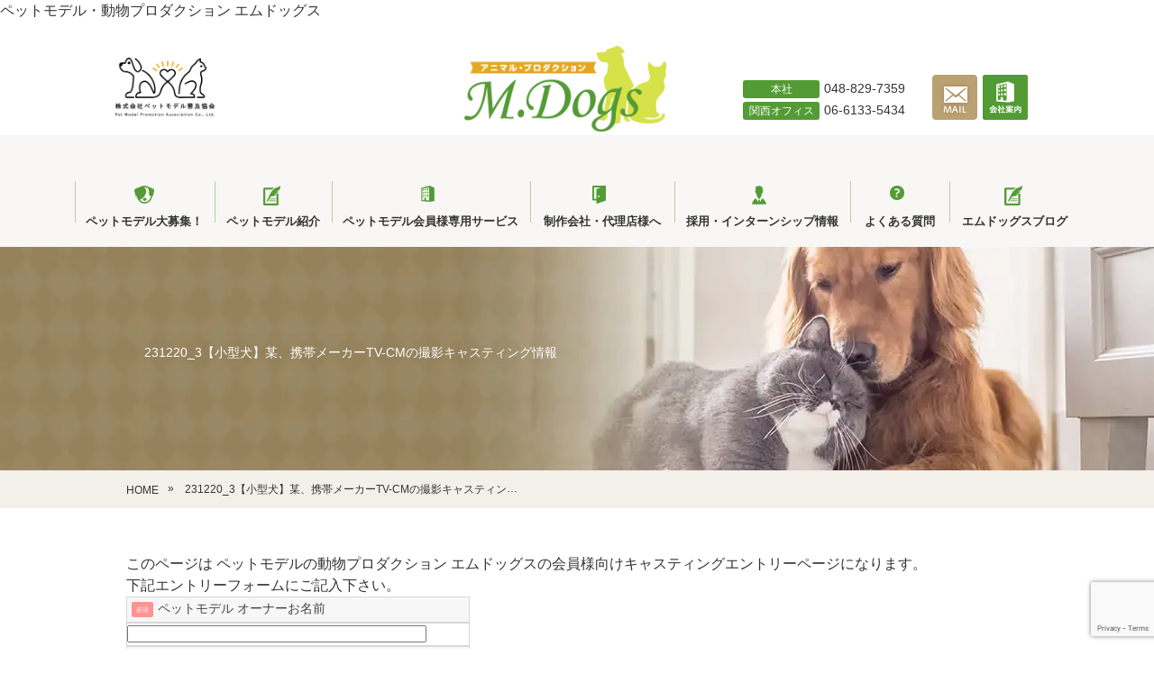

--- FILE ---
content_type: text/html; charset=UTF-8
request_url: https://www.mdogs.jp/231220_3/
body_size: 12408
content:
<!DOCTYPE html><html lang='ja' class="chrome"><head><meta charset="UTF-8"><meta http-equiv="X-UA-Compatible" content="IE=edge,chrome=1"><meta property="og:image" content="https://www.mdogs.jp/wp/wp-content/themes/mdogs/img/ogp.jpg"><meta name="format-detection" content="telephone=no" /><meta name="description" content="動物プロダクションエムドッグスはペットモデルたちと全国でテレビCMやドラマ、映画などで活動します。会員様にはレッスンも開催しています。ペットモデルも随時、募集中です。" /><meta name="keywords" content="ペットモデル,動物プロダクション,動物プロ,ペットモデル募集,ペットモデル登録オーディション" /><meta name="viewport" content="width=device-width, initial-scale=1.0"><link rel="shortcut icon" href="https://www.mdogs.jp/wp/wp-content/themes/mdogs/img/favi.ico" /><link rel="apple-touch-icon" href="https://www.mdogs.jp/wp/wp-content/themes/mdogs/img/apple-touch-icon.png" /><link rel="alternate" type="application/rss+xml" title="RSSフィード" href="https://www.mdogs.jp/feed/" /><link rel="alternate" type="application/atom+xml" title="Atomフィード" href="https://www.mdogs.jp/feed/atom/" /><link rel="pingback" href="https://www.mdogs.jp/wp/xmlrpc.php" /> <script type="text/javascript" src="https://www.mdogs.jp/wp/wp-content/cache/autoptimize/js/autoptimize_single_8f150c0e09bb7a6b44ce739f0ecd3d9c.js"></script> <style id="aoatfcss" media="all">@charset "UTF-8";@font-face{font-family:YuGothicM;src:local("Yu Gothic Medium")}html{color:#333;background:#fff;width:100%;font-size:6.25%;font-family:-apple-system,BlinkMacSystemFont,"Helvetica Neue","游ゴシック Medium",YuGothic,YuGothicM,"Hiragino Kaku Gothic ProN",メイリオ,Meiryo,sans-serif}body,div,dl,dt,dd,ul,ol,li,h1,h2,h3,h4,h5,h6,pre,code,form,fieldset,legend,input,textarea,p,blockquote,th,td,figure{margin:0;padding:0}table{border-collapse:collapse;border-spacing:0}table th{white-space:nowrap}fieldset,img{border:0}img{display:block;width:100%;vertical-align:top;padding:0;margin:0}address,caption,cite,code,dfn,em,th,var{font-style:normal;font-weight:400}h1,h2,h3,h4,h5,h6{font-size:100%;font-weight:400}.chrome address,.chrome caption,.chrome cite,.chrome code,.chrome dfn,.chrome em,.chrome th,.chrome var,.chrome h1,.chrome h2,.chrome h3,.chrome h4,.chrome h5,.chrome h6{font-weight:500}input,textarea,select{font-size:inherit;font-weight:inherit}input,textarea,select{*font-size:100%;}ol,ul,dl,dt,dd{list-style:none}table{border-collapse:collapse}th,td{padding:0}a{display:block}button{padding:0;border:none;background:0 0}*,*:after,*:before{-webkit-box-sizing:border-box;box-sizing:border-box}a:link{color:#333;text-decoration:none}a:visited{color:#333;text-decoration:none}a:hover{color:#999;text-decoration:none}a:active{color:#999;text-decoration:none}@media screen and (min-width:768px){@font-face{font-family:"Original Yu Gothic";src:local("Yu Gothic");font-weight:300}@font-face{font-family:"Original Yu Gothic";src:local("Yu Gothic");font-weight:500}@font-face{font-family:"Original Yu Gothic";src:local("Yu Gothic");font-weight:700}@font-face{font-family:"Helvetica Neue";src:local("Helvetica Neue Regular");font-weight:100}@font-face{font-family:"Helvetica Neue";src:local("Helvetica Neue Regular");font-weight:200}html.chrome{font-weight:500}}@media screen and (min-width:768px) and (-ms-high-contrast:none){html{font-family:Verdana,Meiryo,sans-serif}}@media screen and (min-width:768px) and (-ms-high-contrast:active){html{font-family:Verdana,Meiryo,sans-serif}}@media screen and (min-width:768px) and (max-width:1200px) and (-webkit-min-device-pixel-ratio:1.5),screen and (min-width:768px) and (max-width:1200px) and (min-resolution:1.5dppx){html.chrome body{zoom:1;-moz-transform:scale(1,1)}}@media screen and (min-width:768px) and (max-width:1200px) and (-webkit-min-device-pixel-ratio:2),screen and (min-width:768px) and (max-width:1200px) and (min-resolution:2dppx){html.chrome body{zoom:1;-moz-transform:scale(1,1)}}@media screen and (min-width:768px) and (max-width:1200px){html.chrome.iphone body,html.chrome.android body{zoom:1;-moz-transform:scale(1,1)}}@media screen and (min-width:768px){.container{max-width:1200px;margin:0 auto}a{display:inline}img{display:inline;width:auto}}#wrapper{display:none}body{width:100%;line-height:150%;font-size:14rem;-webkit-text-size-adjust:100%}#wrapper{width:100%;overflow:hidden;line-height:150%;position:relative}@media screen and (min-width:768px){body{min-width:1200px;line-height:150%;font-size:16rem}#wrapper{min-width:1200px}#wrapper .container.row{max-width:1200px}}#front_page #slider{width:100vw;height:auto;aspect-ratio:1}#front_page #slider li{width:100% !important}#front_page #slider li h2 a{display:block;width:100vw;height:auto;aspect-ratio:1;background-position:center;background-repeat:no-repeat;background-size:cover;overflow:hidden;white-space:nowrap;display:flex;align-items:center}header{width:100%;-webkit-box-shadow:0 0 10px 0 rgba(0,0,0,.3);box-shadow:0 0 10px 0 rgba(0,0,0,.3);position:relative;z-index:10}header .btnWrap{display:-webkit-box;display:-ms-flexbox;display:flex;width:100%;height:60px}header .btnWrap p.menuBtn{width:16%;vertical-align:top}header .btnWrap p.menuBtn a{position:relative;display:block;width:60px}header .btnWrap p.menuBtn a .icon-header_btn_menu{background-size:1568px 125px;background-position:-533.5px 0;width:60px;height:60px}header .btnWrap p.menuBtn a .icon-header_btn_menu_close{background-size:1568px 125px;background-position:-653.5px 0;width:60px;height:60px}header .btnWrap p.logo{width:68%;padding:5px 20% 0}.icon-header_bg_pc{background-image:url(https://www.mdogs.jp/wp/wp-content/themes/mdogs/img/sprite/icon.png);background-position:-1px 0;width:1px;height:250px}.icon-header_btn_mail_pc{background-image:url(https://www.mdogs.jp/wp/wp-content/themes/mdogs/img/sprite/icon.png);background-position:-845px 0;width:50px;height:50px}.icon-header_btn_mail_sp{background-image:url(https://www.mdogs.jp/wp/wp-content/themes/mdogs/img/sprite/icon.png);background-position:-1187px 0;width:120px;height:120px}.icon-header_btn_menu{background-image:url(https://www.mdogs.jp/wp/wp-content/themes/mdogs/img/sprite/icon.png);background-position:-1067px 0;width:120px;height:120px}.icon-header_btn_menu_close{background-image:url(https://www.mdogs.jp/wp/wp-content/themes/mdogs/img/sprite/icon.png);background-position:-1307px 0;width:120px;height:120px}.icon-header_menu_arrow{background-image:url(https://www.mdogs.jp/wp/wp-content/themes/mdogs/img/sprite/icon.png);background-position:-177px 0;width:29px;height:8px}.icon-header_menu_close{background-image:url(https://www.mdogs.jp/wp/wp-content/themes/mdogs/img/sprite/icon.png);background-position:-1427px 0;width:132px;height:132px}.icon-header_menu_icon01{background-image:url(https://www.mdogs.jp/wp/wp-content/themes/mdogs/img/sprite/icon.png);background-position:-268px 0;width:36px;height:33px}.icon-header_menu_icon02{background-image:url(https://www.mdogs.jp/wp/wp-content/themes/mdogs/img/sprite/icon.png);background-position:-236px 0;width:32px;height:36px}.icon-header_menu_icon03{background-image:url(https://www.mdogs.jp/wp/wp-content/themes/mdogs/img/sprite/icon.png);background-position:-71px 0;width:26px;height:33px}.icon-header_menu_icon04{background-image:url(https://www.mdogs.jp/wp/wp-content/themes/mdogs/img/sprite/icon.png);background-position:-123px 0;width:27px;height:35px}.icon-header_menu_icon05{background-image:url(https://www.mdogs.jp/wp/wp-content/themes/mdogs/img/sprite/icon.png);background-position:-150px 0;width:27px;height:27px}.icon-header_menu_icon06{background-image:url(https://www.mdogs.jp/wp/wp-content/themes/mdogs/img/sprite/icon.png);background-position:-97px 0;width:26px;height:30px}.icon-header_menu_line_pc{background-image:url(https://www.mdogs.jp/wp/wp-content/themes/mdogs/img/sprite/icon.png);background-position:0 0;width:1px;height:46px}.icon-header_tel{background-image:url(https://www.mdogs.jp/wp/wp-content/themes/mdogs/img/sprite/icon.png);background-position:-1559px 0;width:204px;height:27px}header .btnWrap p.logo .icon-logo{background-size:1568px 125px;background-position:-992px 0;width:122px;height:52px}header .btnWrap p.mail{width:16%;background-color:transparent;vertical-align:top;font-size:10px;text-align:center;position:relative}header .btnWrap p.mail a .icon-mail{background-image:url(https://www.mdogs.jp/wp/wp-content/themes/mdogs/img/sprite/icon.png);background-size:1568px 125px;background-position:-593.5px 0;width:60px;height:60px}header .btnWrap a.company img{height:50px}header .btnWrap p.tel{display:none}header .navWrap{display:none;width:100%;position:absolute;top:0;left:0;z-index:10}header .navWrap #gNav{padding:22px 10% 30px;background-color:rgba(67,59,43,.95);border-top:3px solid #539b34}header .navWrap #gNav>ul{margin-bottom:30px}header .navWrap #gNav>ul .accordion{margin-bottom:2.5px}header .navWrap #gNav>ul .accordion p{padding:17px 40px;background-color:#f8f7f5;background-position:4.6% center,92% center;background-repeat:no-repeat;background-size:13px auto,12px;font-weight:700;color:#539b34;position:relative}header .navWrap #gNav>ul .accordion .icon-icon_open{background-size:1568px 125px;background-position:-10.5px 0;width:12.5px;height:12.5px}header .navWrap #gNav>ul .accordion .icon-icon_open.open{background-size:1568px 125px;background-position:-23px 0;width:12.5px;height:12.5px}header .navWrap #gNav>ul .accordion .icon{content:"";display:block;position:absolute}header .navWrap #gNav>ul .accordion .icon:first-of-type{top:32%;left:4%}header .navWrap #gNav>ul .accordion .icon:last-of-type{top:37%;right:7.2%}header .navWrap #gNav>ul .accordion .icon-header_menu_icon01{background-size:1568px 125px;background-position:-134px 0;width:18px;height:16.5px}header .navWrap #gNav>ul .accordion .icon-header_menu_icon02{background-size:1568px 125px;background-position:-118px 0;width:16px;height:18px}header .navWrap #gNav>ul .accordion .icon-header_menu_icon03{background-size:1568px 125px;background-position:-35.5px 0;width:13px;height:16.5px}header .navWrap #gNav>ul .accordion .icon-header_menu_icon04{background-size:1568px 125px;background-position:-61.5px 0;width:13.5px;height:17.5px}header .navWrap #gNav>ul .accordion .icon-header_menu_icon05{background-size:1568px 125px;background-position:-75px 0;width:13.5px;height:13.5px}header .navWrap #gNav>ul .accordion .icon-header_menu_icon06{background-size:1568px 125px;background-position:-48.5px 0;width:13px;height:15px}header .navWrap #gNav>ul .accordion .list{display:none}header .navWrap #gNav>ul .accordion .list ul li{margin-top:1px;background-color:#fff}header .navWrap #gNav>ul .accordion .list ul li a{padding:17px 0 17px 40px}header .navWrap #gNav>ul .accordion .list ul li a br{display:none}header .navWrap #gNav .gNav-btn{width:21%;margin:0 auto}@media screen and (max-width:767px){header .btnWrap p.logo{width:40%}header .btnWrap p.mail{font-size:0;width:121px;display:table;margin:0 0 0 auto}header .navWrap p.mail{display:none}header .btnWrap p.mail a{font-size:10px;display:inline-block;width:60px}header .btnWrap p.mail a img{width:100%;height:auto}}@media screen and (max-width:480px){header .btnWrap p.menuBtn{width:13.5%}header .btnWrap p.mail a .icon-mail{background-position:-600.5px -10px;width:45px;height:45px}header .btnWrap p.mail{width:90px;margin-top:7.5px}header .btnWrap p.mail a{width:45px}}@media screen and (min-width:768px){#front_page #slider{width:100% !important;height:80vh;aspect-ratio:auto}#front_page #slider li{width:100% !important;height:80vh;aspect-ratio:auto}#front_page #slider li h2 a{width:100%;height:80vh;aspect-ratio:auto;background-position:center;background-repeat:no-repeat;background-size:contain;display:flex;align-items:center}#front_page #slider li h2 a picture,#front_page #slider li h2 a img{width:100%}#front_page #slider li.slider01 h2 a{background-image:url(https://www.mdogs.jp/wp/wp-content/themes/mdogs/img/top/slider01_pc_bg.jpg)}#front_page #slider li.slider02 h2 a{background-image:url(https://www.mdogs.jp/wp/wp-content/themes/mdogs/img/top/slider02_pc_bg.png)}#front_page #slider li.slider03 h2 a{background-position:center,center bottom;background-image:url(https://www.mdogs.jp/wp/wp-content/themes/mdogs/img/top/slider03_pc_bg.png)}#front_page #slider li.slider04 h2 a{background-image:url(https://www.mdogs.jp/wp/wp-content/themes/mdogs/img/top/slider04_pc_bg.jpg)}#front_page #slider li.slider05 h2 a{background-image:url(https://www.mdogs.jp/wp/wp-content/themes/mdogs/img/top/slider05_pc_bg.png)}#front_page #slider li.slider06 h2 a{background-image:url(https://www.mdogs.jp/wp/wp-content/themes/mdogs/img/top/slider06_pc_bg.jpg)}header{width:100%;height:250px;background:url([data-uri]) 0 0 repeat-x fixed;-webkit-box-shadow:none;box-shadow:none;position:relative;z-index:100}header .navWrap{height:100px;background-color:#f8f7f5}header .navWrap.is_stuck{position:fixed !important;top:0 !important;bottom:auto !important;left:0 !important}header .navWrap.is_stuck #gNav>ul .accordion .list{top:100px}header .btnWrap{display:block;width:1000px;height:150px;padding-left:375px;margin:0 auto}header .btnWrap p{display:block}header .btnWrap p.menuBtn{display:none}header .btnWrap p.logo{float:left;width:224px;padding:27px 0 0;margin-right:85px}header .btnWrap p.logo a .icon-logo{background-size:2878.95082px 229.5082px;background-position:-1821.37705px 0;width:224px;height:95.47541px}header .btnWrap p.tel{font-size:14px;float:left;display:block;width:195px;padding-top:62px}header .btnWrap p.tel .label{font-size:12px;text-align:center;color:#fff;line-height:1;display:inline-block;width:85px;margin-right:.45em;padding:.3em .5em;border-radius:3px;background:#539b34}header .btnWrap p.mail{text-align:right;float:right;width:110px;padding-top:59px;background-color:transparent}header .btnWrap p.mail a:hover{opacity:.7}header .btnWrap p.mail a .icon-mail{background-size:3136px 250px;background-position:-845px 0;width:50px;height:50px;margin-right:3px}header .navWrap{display:block;width:100%;position:relative}header .navWrap .btnWrap{display:none}header .navWrap #gNav{width:100%;padding:0;background-color:transparent;border-top:none;position:relative}header .navWrap #gNav>ul{width:1115px;margin:0 auto;overflow:visible;text-align:center}header .navWrap #gNav>ul .accordion{margin-bottom:0}header .navWrap #gNav>ul .accordion p{float:left;height:100px;padding:60px 0 0;background-color:tranceparent;background-position:0 27px,center 25px;font-size:13rem;color:#333;background-image:url([data-uri]);background-position:0 27px;background-size:auto}header .navWrap #gNav>ul .accordion p:after{display:none}header .navWrap #gNav>ul .accordion .list{display:none;width:100%;background-color:rgba(67,59,43,.95);opacity:0;position:absolute;left:0;top:100px}header .navWrap #gNav>ul .accordion .list ul{width:1196px;padding:30px 0 10px;margin:0 auto;overflow:hidden}header .navWrap #gNav>ul .accordion .list ul li{float:left;width:284px;height:65px;margin:0 20px 20px 0;background-color:transparent}header .navWrap #gNav>ul .accordion .list ul li:nth-child(4n){margin-right:0}header .navWrap #gNav>ul .accordion .list ul li a{display:block;width:284px;height:65px;padding:0;background:#fff url([data-uri]) 226px center no-repeat;border-radius:65px;line-height:65px;font-size:14rem;font-weight:700;color:#539b34}header .navWrap #gNav>ul .accordion .list ul li a:hover{opacity:.7}header .navWrap #gNav>ul .accordion .list ul li a.l{padding-top:15px;line-height:130%}header .navWrap #gNav>ul .accordion .list ul li a.l br{display:block}header .navWrap #gNav>ul .accordion:hover p{color:#539b34}header .navWrap #gNav>ul .accordion:hover .list{animation:fadeIn 2s ease 0s 1 normal;-webkit-animation:fadeIn 2s ease 0s 1 normal;display:block;opacity:1}header .navWrap #gNav>ul .accordion .icon:first-of-type{left:50%;margin-left:-11px}header .navWrap #gNav>ul .accordion .icon:last-of-type{display:none}header .navWrap #gNav>ul .accordion .icon-header_menu_icon01{background-size:1912.19512px 152.43902px;background-position:-163.41463px 0;width:21.95122px;height:20.12195px}header .navWrap #gNav>ul .accordion .icon-header_menu_icon02{background-size:1912.19512px 152.43902px;background-position:-143.90244px 0;width:19.5122px;height:21.95122px}header .navWrap #gNav>ul .accordion .icon-header_menu_icon03{background-size:1912.19512px 152.43902px;background-position:-43.29268px 0;width:15.85366px;height:20.12195px}header .navWrap #gNav>ul .accordion .icon-header_menu_icon04{background-size:1912.19512px 152.43902px;background-position:-75px 0;width:16.46341px;height:21.34146px}header .navWrap #gNav>ul .accordion .icon-header_menu_icon05{background-size:1912.19512px 152.43902px;background-position:-91.46341px 0;width:16.46341px;height:16.46341px}header .navWrap #gNav>ul .accordion .icon-header_menu_icon06{background-size:1912.19512px 152.43902px;background-position:-59.14634px 0;width:15.85366px;height:18.29268px}header .navWrap #gNav>ul .accordion:nth-child(1) p{width:155px}header .navWrap #gNav>ul .accordion:nth-child(2) p{width:130px}header .navWrap #gNav>ul .accordion:nth-child(3) p{width:220px}header .navWrap #gNav>ul .accordion:nth-child(4) p{width:160px}header .navWrap #gNav>ul .accordion:nth-child(5) p{width:195px}header .navWrap #gNav>ul .accordion:nth-child(6) p{width:110px}header .navWrap #gNav>ul .accordion:nth-child(7) p{width:145px}header .navWrap #gNav .gNav-btn{display:none}}</style><link rel="stylesheet" media="print" href="https://www.mdogs.jp/wp/wp-content/cache/autoptimize/css/autoptimize_49719f3dbb8deccf2d13f032a6310dfc.css" onload="this.onload=null;this.media='all';"><link rel="stylesheet" media="print" href="https://www.mdogs.jp/wp/wp-content/cache/autoptimize/css/autoptimize_3801885f8db20edb2b51287d46609b4e.css" onload="this.onload=null;this.media='print,  screen';"><noscript id="aonoscrcss"><link media="all" href="https://www.mdogs.jp/wp/wp-content/cache/autoptimize/css/autoptimize_49719f3dbb8deccf2d13f032a6310dfc.css" rel="stylesheet"><link media="print,  screen" href="https://www.mdogs.jp/wp/wp-content/cache/autoptimize/css/autoptimize_3801885f8db20edb2b51287d46609b4e.css" rel="stylesheet"></noscript><title>231220_3【小型犬】某、携帯メーカーTV-CMの撮影キャスティング情報 | ペットモデルの動物プロダクションエムドッグス</title><meta name="description" content="このページは ペットモデルの動物プロダクション エムドッグスの会員様向けキャスティングエントリーページになりま" /><meta name="robots" content="max-image-preview:large" /><meta name="google-site-verification" content="rGpt4bub0lTErtzieiENeV3ax2kqKsv_H-8WbS6Ue2k" /><link rel="canonical" href="https://www.mdogs.jp/231220_3/" /><meta name="generator" content="All in One SEO (AIOSEO) 4.8.4.1" /><meta property="og:locale" content="ja_JP" /><meta property="og:site_name" content="ペットモデルの動物プロダクション エムドッグス [ペットモデル・タレント犬・タレント猫]" /><meta property="og:type" content="article" /><meta property="og:title" content="231220_3【小型犬】某、携帯メーカーTV-CMの撮影キャスティング情報 | ペットモデルの動物プロダクションエムドッグス" /><meta property="og:description" content="このページは ペットモデルの動物プロダクション エムドッグスの会員様向けキャスティングエントリーページになりま" /><meta property="og:url" content="https://www.mdogs.jp/231220_3/" /><meta property="article:published_time" content="2023-12-20T06:39:23+00:00" /><meta property="article:modified_time" content="2023-12-20T06:39:47+00:00" /><meta property="article:publisher" content="https://www.facebook.com/mdogsjp" /><meta name="twitter:card" content="summary_large_image" /><meta name="twitter:site" content="@MDogsjp" /><meta name="twitter:title" content="231220_3【小型犬】某、携帯メーカーTV-CMの撮影キャスティング情報 | ペットモデルの動物プロダクションエムドッグス" /><meta name="twitter:description" content="このページは ペットモデルの動物プロダクション エムドッグスの会員様向けキャスティングエントリーページになりま" /><meta name="twitter:creator" content="@MDogsjp" /> <script type="application/ld+json" class="aioseo-schema">{"@context":"https:\/\/schema.org","@graph":[{"@type":"BreadcrumbList","@id":"https:\/\/www.mdogs.jp\/231220_3\/#breadcrumblist","itemListElement":[{"@type":"ListItem","@id":"https:\/\/www.mdogs.jp#listItem","position":1,"name":"Home","item":"https:\/\/www.mdogs.jp","nextItem":{"@type":"ListItem","@id":"https:\/\/www.mdogs.jp\/231220_3\/#listItem","name":"231220_3\u3010\u5c0f\u578b\u72ac\u3011\u67d0\u3001\u643a\u5e2f\u30e1\u30fc\u30ab\u30fcTV-CM\u306e\u64ae\u5f71\u30ad\u30e3\u30b9\u30c6\u30a3\u30f3\u30b0\u60c5\u5831"}},{"@type":"ListItem","@id":"https:\/\/www.mdogs.jp\/231220_3\/#listItem","position":2,"name":"231220_3\u3010\u5c0f\u578b\u72ac\u3011\u67d0\u3001\u643a\u5e2f\u30e1\u30fc\u30ab\u30fcTV-CM\u306e\u64ae\u5f71\u30ad\u30e3\u30b9\u30c6\u30a3\u30f3\u30b0\u60c5\u5831","previousItem":{"@type":"ListItem","@id":"https:\/\/www.mdogs.jp#listItem","name":"Home"}}]},{"@type":"Organization","@id":"https:\/\/www.mdogs.jp\/#organization","name":"\u30da\u30c3\u30c8\u30e2\u30c7\u30eb\u30fb\u52d5\u7269\u30d7\u30ed\u30c0\u30af\u30b7\u30e7\u30f3 \u30a8\u30e0\u30c9\u30c3\u30b0\u30b9 [\u30bf\u30ec\u30f3\u30c8\u72ac\u30fb\u30bf\u30ec\u30f3\u30c8\u732b] \u52d5\u7269\u30d7\u30ed\u30c0\u30af\u30b7\u30e7\u30f3 \u30a8\u30e0\u30c9\u30c3\u30b0\u30b9","description":"\u52d5\u7269\u30d7\u30ed\u30c0\u30af\u30b7\u30e7\u30f3\u30a8\u30e0\u30c9\u30c3\u30b0\u30b9\u306f\u30da\u30c3\u30c8\u30e2\u30c7\u30eb\u305f\u3061\u3068\u5168\u56fd\u3067\u30c6\u30ec\u30d3CM\u3084\u30c9\u30e9\u30de\u3001\u6620\u753b\u306a\u3069\u3067\u6d3b\u52d5\u3057\u307e\u3059\u3002\u4f1a\u54e1\u69d8\u306b\u306f\u30ec\u30c3\u30b9\u30f3\u3082\u958b\u50ac\u3057\u3066\u3044\u307e\u3059\u3002\u30da\u30c3\u30c8\u30e2\u30c7\u30eb\u3082\u968f\u6642\u3001\u52df\u96c6\u4e2d\u3067\u3059\u3002","url":"https:\/\/www.mdogs.jp\/","logo":{"@type":"ImageObject","url":"https:\/\/www.mdogs.jp\/wp\/wp-content\/uploads\/2020\/12\/00-1.png","@id":"https:\/\/www.mdogs.jp\/231220_3\/#organizationLogo","width":512,"height":512,"caption":"\u52d5\u7269\u30d7\u30ed\u30c0\u30af\u30b7\u30e7\u30f3,\u30a8\u30e0\u30c9\u30c3\u30b0\u30b9"},"image":{"@id":"https:\/\/www.mdogs.jp\/231220_3\/#organizationLogo"},"sameAs":["https:\/\/twitter.com\/MDogsjp","https:\/\/www.instagram.com\/m.dogs_dogcat\/?hl=ja","https:\/\/www.tiktok.com\/@mdogs58?is_from_webapp=1&sender_device=pc","https:\/\/www.youtube.com\/channel\/UCQ4x3rToCtEbLOSWBUcrKkA"]},{"@type":"WebPage","@id":"https:\/\/www.mdogs.jp\/231220_3\/#webpage","url":"https:\/\/www.mdogs.jp\/231220_3\/","name":"231220_3\u3010\u5c0f\u578b\u72ac\u3011\u67d0\u3001\u643a\u5e2f\u30e1\u30fc\u30ab\u30fcTV-CM\u306e\u64ae\u5f71\u30ad\u30e3\u30b9\u30c6\u30a3\u30f3\u30b0\u60c5\u5831 | \u30da\u30c3\u30c8\u30e2\u30c7\u30eb\u306e\u52d5\u7269\u30d7\u30ed\u30c0\u30af\u30b7\u30e7\u30f3\u30a8\u30e0\u30c9\u30c3\u30b0\u30b9","description":"\u3053\u306e\u30da\u30fc\u30b8\u306f \u30da\u30c3\u30c8\u30e2\u30c7\u30eb\u306e\u52d5\u7269\u30d7\u30ed\u30c0\u30af\u30b7\u30e7\u30f3 \u30a8\u30e0\u30c9\u30c3\u30b0\u30b9\u306e\u4f1a\u54e1\u69d8\u5411\u3051\u30ad\u30e3\u30b9\u30c6\u30a3\u30f3\u30b0\u30a8\u30f3\u30c8\u30ea\u30fc\u30da\u30fc\u30b8\u306b\u306a\u308a\u307e","inLanguage":"ja","isPartOf":{"@id":"https:\/\/www.mdogs.jp\/#website"},"breadcrumb":{"@id":"https:\/\/www.mdogs.jp\/231220_3\/#breadcrumblist"},"datePublished":"2023-12-20T15:39:23+09:00","dateModified":"2023-12-20T15:39:47+09:00"},{"@type":"WebSite","@id":"https:\/\/www.mdogs.jp\/#website","url":"https:\/\/www.mdogs.jp\/","name":"\u30da\u30c3\u30c8\u30e2\u30c7\u30eb\u30fb\u52d5\u7269\u30d7\u30ed\u30c0\u30af\u30b7\u30e7\u30f3 \u30a8\u30e0\u30c9\u30c3\u30b0\u30b9 [\u30bf\u30ec\u30f3\u30c8\u72ac\u30fb\u30bf\u30ec\u30f3\u30c8\u732b]","description":"\u52d5\u7269\u30d7\u30ed\u30c0\u30af\u30b7\u30e7\u30f3\u30a8\u30e0\u30c9\u30c3\u30b0\u30b9\u306f\u30da\u30c3\u30c8\u30e2\u30c7\u30eb\u305f\u3061\u3068\u5168\u56fd\u3067\u30c6\u30ec\u30d3CM\u3084\u30c9\u30e9\u30de\u3001\u6620\u753b\u306a\u3069\u3067\u6d3b\u52d5\u3057\u307e\u3059\u3002\u4f1a\u54e1\u69d8\u306b\u306f\u30ec\u30c3\u30b9\u30f3\u3082\u958b\u50ac\u3057\u3066\u3044\u307e\u3059\u3002\u30da\u30c3\u30c8\u30e2\u30c7\u30eb\u3082\u968f\u6642\u3001\u52df\u96c6\u4e2d\u3067\u3059\u3002","inLanguage":"ja","publisher":{"@id":"https:\/\/www.mdogs.jp\/#organization"}}]}</script> <link rel="https://api.w.org/" href="https://www.mdogs.jp/wp-json/" /><link rel="alternate" title="JSON" type="application/json" href="https://www.mdogs.jp/wp-json/wp/v2/pages/148738" /><link rel='shortlink' href='https://www.mdogs.jp/?p=148738' /><link rel="alternate" title="oEmbed (JSON)" type="application/json+oembed" href="https://www.mdogs.jp/wp-json/oembed/1.0/embed?url=https%3A%2F%2Fwww.mdogs.jp%2F231220_3%2F" /><link rel="alternate" title="oEmbed (XML)" type="text/xml+oembed" href="https://www.mdogs.jp/wp-json/oembed/1.0/embed?url=https%3A%2F%2Fwww.mdogs.jp%2F231220_3%2F&#038;format=xml" /><meta name="cdp-version" content="1.5.0" /><meta name="generator" content="WordPress Download Manager 3.3.19" />  <script async src="https://www.googletagmanager.com/gtag/js?id=G-R363PJ2C0V"></script> <!--[if lt IE 9]> <script type="text/javascript" src="https://www.mdogs.jp/wp/wp-content/themes/mdogs/js/html5shiv.js"></script> <![endif]-->  <script async src="https://www.googletagmanager.com/gtag/js?id=AW-857693852"></script> <script type="text/partytown">window.dataLayer=window.dataLayer||[];function gtag(){dataLayer.push(arguments);}
gtag('js',new Date());gtag('config','AW-857693852');</script>  <script type="text/partytown">window.addEventListener('load',function(){if(window.location.href.indexOf('petmodel_entry_send')>0){gtag('event','conversion',{'send_to':'AW-857693852/qSiQCJvH2KYBEJy9_ZgD'});}});</script> </head><body id="body" class="body_231220_3"><div id="wrapper"><div> <a href="https://www.mdogs.jp/"><h1>ペットモデル・動物プロダクション エムドッグス</h1> </a></div><header><div class="btnWrap"><p class="menuBtn"> <a class="gNav-btn" href="#"  aria-label="ナビゲーションを開く"> <i class="icon icon-header_btn_menu"></i> </a></p><p class="logo"> <a href="https://www.mdogs.jp/" aria-label="アニマル・プロダクション　M.Dogs"> <i class="icon icon-logo"></i> </a></p><p class="tel"> <span class="label">本社</span>048-829-7359<br /> <span class="label">関西オフィス</span>06-6133-5434</p><p class="mail"> <a href="https://www.mdogs.jp/contact/" aria-label="メールで問い合わせる"> <i class="icon icon-mail"></i> </a> <a href="https://www.mdogs.jp/company/" class="company"><img src="https://www.mdogs.jp/wp/wp-content/themes/mdogs/img/sprite/icon_company.png" alt="会社案内" width="50px" height="50px"></a></p></div><div id="sticky" class="navWrap"><div class="btnWrap"><p class="menuBtn"> <a class="gNav-btn" href="#"> <i class="icon icon-header_btn_menu_close"></i> </a></p><p class="logo"> <a href="https://www.mdogs.jp/"> <i class="icon icon-logo"></i> </a></p><p class="mail"> <a href="https://www.mdogs.jp/contact/"> <i class="icon icon-mail"></i> </a></p></div><nav id="gNav"><ul><li class="accordion"><p> <i class="icon icon-header_menu_icon01"></i> ペットモデル大募集！ <i class="icon icon-icon_open"></i></p><div class="list list01"><ul><li><a href="https://www.mdogs.jp/petmodel/">ペットモデル大募集</a></li><li><a href="https://www.mdogs.jp/petmodel/how_to/">オーディション詳細</a></li><li><a href="https://www.mdogs.jp/petmodel/petmodel_entry/">関東エントリーフォーム</a></li><li><a href="https://www.mdogs.jp/petmodel/petmodel_entry_kansai/">関西エントリーフォーム</a></li><li><a href="https://www.mdogs.jp/petmodel/petmodel_entry_hokuriku/">北陸エントリーフォーム</a></li><li><a href="https://www.mdogs.jp/debut/">ペットモデル出演情報</a></li><li><a class="l" href="https://www.mdogs.jp/interview/">デビューしたペットモデルに<br />聞いてみました</a></li><li><a class="l" href="https://www.mdogs.jp/training_course/">ペットモデル育成講座<br />作品紹介</a></li></ul></div><li class="accordion"><p> <i class="icon icon-header_menu_icon02"></i> ペットモデル紹介 <i class="icon icon-icon_open"></i></p><div class="list list02"><ul><li><a href="https://www.mdogs.jp/models/">ペットモデル一覧</a><li><a class="l" href="https://www.mdogs.jp/healed_movie/">ペットモデル・<br />癒され動画コンテンツ</a></li><li><a class="l" href="https://www.mdogs.jp/petmodel_chromakey/">ペットモデル・<br />クロマキー素材</a></li></ul></div><li class="accordion"><p> <i class="icon icon-header_menu_icon06"></i> ペットモデル会員様専用サービス <i class="icon icon-icon_open"></i></p><div class="list list03"><ul><li><a href="https://www.mdogs.jp/lesson_dog/">タレント犬育成講座</a></li><li><a class="l" href="https://www.mdogs.jp/lesson_basicdog/">初心者向け<br />タレント犬育成講座</a></li><li><a href="https://www.mdogs.jp/talent-dog/">タレント犬資格取得講座</a></li><li><a href="https://www.mdogs.jp/privatelesson/">プライベートレッスン講座</a></li><li><a href="https://www.mdogs.jp/lesson_cat/">タレント猫育成講座</a></li><li><a class="l" href="https://www.mdogs.jp/photosession/">ペットモデル宣材写真<br />撮影会</a></li><li><a href="https://www.mdogs.jp/shortdrama/">TikTok講座</a></li></ul></div><li class="accordion"><p> <i class="icon icon-header_menu_icon03"></i> 制作会社・代理店様へ <i class="icon icon-icon_open"></i></p><div class="list list04"><ul><li><a href="https://www.mdogs.jp/event/">イベントプロデュース</a></li><li><a href="https://www.mdogs.jp/studio/">スタジオのご紹介</a></li><li><a href="https://www.mdogs.jp/models/">ペットモデル紹介</a></li><li><a href="https://www.mdogs.jp/movie/">動画でご紹介</a></li><li><a href="https://www.mdogs.jp/contract/">契約について</a></li><li><a href="https://www.mdogs.jp//greenback/">クロマキー撮影 対応</a></li><li><a class="l" href="https://www.mdogs.jp/free-space/">ペットモデル専用<br />フリースペース</a></li></ul></div><li class="accordion"><p> <i class="icon icon-header_menu_icon04"></i> 採用・インターンシップ情報 <i class="icon icon-icon_open"></i></p><div class="list list05"><ul><li><a class="l" href="https://www.mdogs.jp/recruit/">採用・インターンシップ<br>募集要項</a><li><a href="https://www.mdogs.jp/entry/">エントリーフォーム</a></ul></div><li class="accordion"><p> <i class="icon icon-header_menu_icon05"></i> よくある質問 <i class="icon icon-icon_open"></i></p><div class="list list06"><ul><li><a href="https://www.mdogs.jp/faq/">よくある質問一覧</a></li><li><a class="l" href="https://www.mdogs.jp/interview/">デビューしたペットモデルに<br />聞いてみました</a></li></ul></div><li class="accordion"><p> <i class="icon icon-header_menu_icon02"></i> エムドッグスブログ <i class="icon icon-icon_open"></i></p><div class="list list02"><ul><li><a href="https://www.mdogs.jp/mdogsblog/">ブログ記事一覧</a></ul></div></ul><p class="gNav-btn close"><img src="https://www.mdogs.jp/wp/wp-content/themes/mdogs/img/common/header_menu_close.png" alt="閉じる" class="lazy" loading="lazy"></p></nav></div><p class="logo_pmpa"> <a href="https://petmodel.co.jp/" target="_blank"> <img src="https://www.mdogs.jp/wp/wp-content/themes/mdogs/img/top/logo_pmpa.png" alt="株式会社ペットモデル普及協会"> </a></p></header><div id="pagetitle_231220_3" class="pagetitle"><p></p><h2>231220_3【小型犬】某、携帯メーカーTV-CMの撮影キャスティング情報</h2></div><div id="breadcrumbs" class="" ><ul><li class="parent" id="breadcrumbs_home" itemscope itemtype="http://data-vocabulary.org/Breadcrumb"><a itemprop="url" href="https://www.mdogs.jp/"><span itemprop="title">HOME</span></a></li><li class='child' itemscope itemtype="http://data-vocabulary.org/Breadcrumb"> » <span itemprop="title">231220_3【小型犬】某、携帯メーカーTV-CMの撮影キャスティング情報</span></li></ul></div><section id="231220_3" class="content"><p>このページは ペットモデルの動物プロダクション エムドッグスの会員様向けキャスティングエントリーページになります。</p><p>下記エントリーフォームにご記入下さい。</p><div class="wpcf7 no-js" id="wpcf7-f141286-p148738-o1" lang="ja" dir="ltr" data-wpcf7-id="141286"><div class="screen-reader-response"><p role="status" aria-live="polite" aria-atomic="true"></p><ul></ul></div><form action="/231220_3/#wpcf7-f141286-p148738-o1" method="post" class="wpcf7-form init" aria-label="コンタクトフォーム" novalidate="novalidate" data-status="init"><fieldset class="hidden-fields-container"><input type="hidden" name="_wpcf7" value="141286" /><input type="hidden" name="_wpcf7_version" value="6.1" /><input type="hidden" name="_wpcf7_locale" value="ja" /><input type="hidden" name="_wpcf7_unit_tag" value="wpcf7-f141286-p148738-o1" /><input type="hidden" name="_wpcf7_container_post" value="148738" /><input type="hidden" name="_wpcf7_posted_data_hash" value="" /><input type="hidden" name="_wpcf7_recaptcha_response" value="" /></fieldset><table class="inquiry"><tr><th><p><span class="haveto">必須</span><span>ペットモデル オーナーお名前</span></p></th><td><p><span class="wpcf7-form-control-wrap" data-name="your-name"><input size="40" maxlength="400" class="wpcf7-form-control wpcf7-text wpcf7-validates-as-required" aria-required="true" aria-invalid="false" value="" type="text" name="your-name" /></span></p></td></tr><tr><th><p><span class="haveto">必須</span><span>ペットモデル オーナーメールアドレス</span></p></th><td><p><span class="wpcf7-form-control-wrap" data-name="your-email"><input size="40" maxlength="400" class="wpcf7-form-control wpcf7-email wpcf7-validates-as-required wpcf7-text wpcf7-validates-as-email mailsp" aria-required="true" aria-invalid="false" value="" type="email" name="your-email" /></span></p></td></tr><tr><th><p><span class="haveto">必須</span><span>ペットモデル オーナー携帯電話番号</span></p></th><td><p><span class="wpcf7-form-control-wrap" data-name="your-tel"><input size="40" maxlength="400" class="wpcf7-form-control wpcf7-tel wpcf7-text wpcf7-validates-as-tel tel" aria-invalid="false" value="" type="tel" name="your-tel" /></span></p></td></tr><tr><th><p><span class="haveto">必須</span><span>ペットモデルの種類</span></p></th><td><p><span class="wpcf7-form-control-wrap" data-name="syurui"><input size="40" maxlength="400" class="wpcf7-form-control wpcf7-text wpcf7-validates-as-required" aria-required="true" aria-invalid="false" value="" type="text" name="syurui" /></span></p></td></tr><tr><th><p><span class="haveto">必須</span><span>ペットモデルの名前</span></p></th><td><p><span class="wpcf7-form-control-wrap" data-name="modelname"><input size="40" maxlength="400" class="wpcf7-form-control wpcf7-text wpcf7-validates-as-required" aria-required="true" aria-invalid="false" value="" type="text" name="modelname" /></span></p></td></tr><tr><th><p><span class="haveto">必須</span><span>エムドッグス登録番号(多頭登録者の場合連番可)<br /> ※登録番号が不明な方は"ペットモデル一覧"を御覧ください</span></p></th><td><p><span class="wpcf7-form-control-wrap" data-name="mdogsno"><input size="40" maxlength="400" class="wpcf7-form-control wpcf7-text" aria-invalid="false" value="" type="text" name="mdogsno" /></span></p></td></tr><tr><th><p><span class="any">任意</span><span>同行不可な日程をご記入下さい</span></p></th><td><p><span class="wpcf7-form-control-wrap" data-name="doukou"><textarea cols="40" rows="10" maxlength="2000" class="wpcf7-form-control wpcf7-textarea" aria-invalid="false" name="doukou"></textarea></span></p></td></tr><tr><th><p><span class="any">任意</span><span>現在応募されいる案件番号やその他お問い合わせ等</span></p></th><td><p><span class="wpcf7-form-control-wrap" data-name="annkennnado"><textarea cols="40" rows="10" maxlength="2000" class="wpcf7-form-control wpcf7-textarea" aria-invalid="false" name="annkennnado"></textarea></span></p></td></tr></table><p><span class="wpcf7-form-control-wrap" data-name="acceptance-442"><span class="wpcf7-form-control wpcf7-acceptance"><span class="wpcf7-list-item"><input type="checkbox" name="acceptance-442" value="1" class="spam1" aria-invalid="false" /></span></span></span>スパムメール防止のため、こちらのチェックボックスにチェックを入れてから送信してください。</p><div class="btnwidth"><p><input class="wpcf7-form-control wpcf7-submit has-spinner" id="formbtn" type="submit" value="上記の内容で送信する" /></p></div><div class="wpcf7-response-output" aria-hidden="true"></div></form></div><p><br> ※ペットモデルの動物プロダクション エムドッグスの会員様向けキャスティングエントリーフォーム</p></section><footer><section id="sns"><h3>M.Dogs公式SNS</h3><ul><li> <a href="https://twitter.com/MDogsjp" target="_blank"> <i class="icon icon-sns_twitter"></i><p class="title">Twitter</p> </a><li> <a href="https://www.facebook.com/mdogsjp/" target="_blank"> <i class="icon icon-sns_facebook"></i><p class="title">Facebook</p> </a><li> <a href="https://www.instagram.com/m.dogs_dogcat/" target="_blank"> <i class="icon icon-sns_instagram"></i><p class="title">Instagram</p> </a><li> <a href="https://www.youtube.com/channel/UCQ4x3rToCtEbLOSWBUcrKkA?view_as=subscriber" target="_blank"> <i class="icon icon-sns_youtube"></i><p class="title">YouTube</p> </a></ul><figure class="cat"> <img class="lazy" data-src="https://www.mdogs.jp/wp/wp-content/themes/mdogs/img/top/sns_img.png" alt=""></figure></section><section class="contact"><h3 class="stamp-footprint01">CONTACT</h3><div><div class="telWrap"><h4>お電話でのお問い合わせはこちら</h4><p class="tel"> <a href="tel:048-829-7359"> <img class="lazy" data-src="https://www.mdogs.jp/wp/wp-content/themes/mdogs/img/common/footer_contact_tel_num.png" alt="048-829-7359"> </a></p></div><div class="mail"> <span class="icon icon-footer_contact_icon_mail"></span> <a href="https://www.mdogs.jp/contact/"> メールでのお問い合わせはこちら </a></div><div class="map"><div class="btn"> <a href="https://goo.gl/maps/tPeZVV8p92p" target="_blank"> Google Map </a></div><div class="link"> <a href="//www.mdogs.jp/wp/wp-content/uploads/2018/12/mdogs_map.pdf"> 印刷用の近隣地図はこちら→ </a></div></div></div><p class="heading_mid01">関西オフィス</p><div class="contact_kansai"><div class="telWrap"><h4>お電話でのお問い合わせはこちら</h4><p class="tel"> <a href="tel:06-6133-5434"> <img class="lazy" data-src="https://www.mdogs.jp/wp/wp-content/themes/mdogs/img/common/footer_contact_tel_num_kansai.png" alt="06-6133-5434"> </a></p></div><div class="map"><div class="btn"> <a href="https://goo.gl/maps/WFmLs2DXK9kZKMKJ9" target="_blank"> Google Map </a></div></div></div><p class="heading_mid01">北陸,石川オフィス</p><div class="contact_kansai"><div class="telWrap"><h4>お電話でのお問い合わせはこちら</h4><p class="tel"> <a href="tel:076-254-6462"> <img class="lazy" data-src="https://www.mdogs.jp/wp/wp-content/themes/mdogs/img/common/footer_contact_tel_num_hokuriku.png" alt="076-254-6462"> </a></p></div></section><p class="banner"> <i class="icon-footer_img"></i>        <span><em>動物プロダクション</em>｜ペットモデル・タレント犬・タレント猫 ｜ 雑誌・テレビコマーシャル（CM）出演</span></p><section id="footerNav"><dl id="footerAccordion"><dt class="accordion">ペットモデル大募集！</dt><dd><ul><li><a href="https://www.mdogs.jp/petmodel/">ペットモデル大募集！</a></li><li><a href="https://www.mdogs.jp/petmodel/how_to/">オーディション詳細</a></li><li><a href="https://www.mdogs.jp/petmodel/petmodel_entry/">エントリーフォーム</a></li><li><a href="https://www.mdogs.jp/debut/">ペットモデル出演情報</a></li></ul></dd><dt><a href="https://www.mdogs.jp/models/">ペットモデル紹介</a></dt><dt class="accordion">制作会社・代理店様へ</dt><dd><ul><li><a href="https://www.mdogs.jp/event/">イベントプロデュース</a></li><li><a href="https://www.mdogs.jp/studio/">スタジオのご紹介</a></li><li><a href="https://www.mdogs.jp/models/">ペットモデル紹介</a></li><li><a href="https://www.mdogs.jp/models/">動画でご紹介</a></li><li><a href="https://www.mdogs.jp/contract/">契約について</a></li><li><a href="https://www.mdogs.jp/free-space/">ペットモデル専用フリースペース</a></li></ul></dd><dt class="accordion">採用・インターンシップ情報</dt><dd><ul><li><a href="https://www.mdogs.jp/recruit/">採用・インターンシップ募集要項</a></li><li><a href="https://www.mdogs.jp/entry/">エントリーフォーム</a></li></ul></dd><dt class="accordion">よくある質問</dt><dd><ul><li><a href="https://www.mdogs.jp/faq/">よくある質問一覧</a></li></ul></dd><dt class="accordion">エムドッグスブログ</dt><dd><ul><li><a href="https://www.mdogs.jp/mdogsblog/">エムドッグスブログ 一覧</a></li></ul></dd><dt class="accordion">会社案内</dt><dd><ul><li><a href="https://www.mdogs.jp/company/">経営理念・会社概要</a></li><li><a href="https://www.mdogs.jp/lawrevision/">動物取扱業者標識の表示について</a></li></ul></dd><dt><a href="https://www.mdogs.jp/contact/">お問い合わせ</a></dt></dl><ul id="footerNavS"><li><a href="https://www.mdogs.jp/link/">関連サイト</a><li><a href="https://www.mdogs.jp/sitepolicy/">サイトのご利用について</a><li><a href="https://www.mdogs.jp/privacy/">個人情報保護方針について</a><li><a href="https://www.mdogs.jp/sitemap/">サイトマップ</a></ul></section><p class="logo"> <a href="https://www.mdogs.jp/" aria-label="アニマル・プロダクション　M.Dogs"> <i class="icon icon-logo"></i> </a></p><p id="copyright">Copyright &copy; ペットモデルの<a href="https://www.mdogs.jp/">動物プロ</a>ダクション [タレント犬・タレント猫] エムドッグス M.Dogs All Rights Reserved.</p></footer><p id="pagetop"> <a href="#wrapper"> </a></p></div>  <script type="text/javascript" id="codedropz-uploader-js-extra">var dnd_cf7_uploader={"ajax_url":"https:\/\/www.mdogs.jp\/wp\/wp-admin\/admin-ajax.php","ajax_nonce":"9dde39a4aa","drag_n_drop_upload":{"tag":"div","text":"\u3000","or_separator":"\u3000","browse":"\u5199\u771f\u3092\u9078\u629e","server_max_error":"The uploaded file exceeds the maximum upload size of your server.","large_file":"\u30d5\u30a1\u30a4\u30eb\u30b5\u30a4\u30ba\u304c\u5927\u304d\u3059\u304e\u307e\u3059","inavalid_type":"\u8a31\u53ef\u3055\u308c\u3066\u3044\u306a\u3044\u30d5\u30a1\u30a4\u30eb\u30d5\u30a9\u30fc\u30de\u30c3\u30c8\u3067\u3059","max_file_limit":"Note : Some of the files are not uploaded ( Only %count% files allowed )","required":"This field is required.","delete":{"text":"deleting","title":"Remove"}},"dnd_text_counter":"of","disable_btn":""};</script> <script type="text/javascript" src="https://www.google.com/recaptcha/api.js?render=6LeFmcorAAAAAKQfzmXsUUE_qSB0ldwwXdCnVjuz&amp;ver=3.0&#039; async charset=&#039;UTF-8" id="google-recaptcha-js"></script> <script type="speculationrules">{"prefetch":[{"source":"document","where":{"and":[{"href_matches":"\/*"},{"not":{"href_matches":["\/wp\/wp-*.php","\/wp\/wp-admin\/*","\/wp\/wp-content\/uploads\/*","\/wp\/wp-content\/*","\/wp\/wp-content\/plugins\/*","\/wp\/wp-content\/themes\/mdogs\/*","\/*\\?(.+)"]}},{"not":{"selector_matches":"a[rel~=\"nofollow\"]"}},{"not":{"selector_matches":".no-prefetch, .no-prefetch a"}}]},"eagerness":"conservative"}]}</script> <div id="fb-root"></div> <input type="hidden" id="template_url" value="https://www.mdogs.jp/wp/wp-content/themes/mdogs"> <noscript id="deferred-styles"><link rel="stylesheet" type="text/css" href="https://www.mdogs.jp/wp/wp-content/themes/mdogs/css/style.min.css?v=202511061520" media="print, screen" /><link rel="stylesheet" type="text/css" href="https://www.mdogs.jp/wp/wp-content/themes/mdogs/css/page.min.css?v=202511061520" media="print, screen" /> </noscript> <script defer src="https://www.mdogs.jp/wp/wp-content/cache/autoptimize/js/autoptimize_c4326abefa8f8f291e85e9ba891194e7.js"></script></body></html><!-- WP Fastest Cache file was created in 0.576 seconds, on 2025年11月7日 @ 12:20 AM --><!-- need to refresh to see cached version -->

--- FILE ---
content_type: text/html; charset=utf-8
request_url: https://www.google.com/recaptcha/api2/anchor?ar=1&k=6LeFmcorAAAAAKQfzmXsUUE_qSB0ldwwXdCnVjuz&co=aHR0cHM6Ly93d3cubWRvZ3MuanA6NDQz&hl=en&v=naPR4A6FAh-yZLuCX253WaZq&size=invisible&anchor-ms=20000&execute-ms=15000&cb=ae0en1jngkw9
body_size: 44878
content:
<!DOCTYPE HTML><html dir="ltr" lang="en"><head><meta http-equiv="Content-Type" content="text/html; charset=UTF-8">
<meta http-equiv="X-UA-Compatible" content="IE=edge">
<title>reCAPTCHA</title>
<style type="text/css">
/* cyrillic-ext */
@font-face {
  font-family: 'Roboto';
  font-style: normal;
  font-weight: 400;
  src: url(//fonts.gstatic.com/s/roboto/v18/KFOmCnqEu92Fr1Mu72xKKTU1Kvnz.woff2) format('woff2');
  unicode-range: U+0460-052F, U+1C80-1C8A, U+20B4, U+2DE0-2DFF, U+A640-A69F, U+FE2E-FE2F;
}
/* cyrillic */
@font-face {
  font-family: 'Roboto';
  font-style: normal;
  font-weight: 400;
  src: url(//fonts.gstatic.com/s/roboto/v18/KFOmCnqEu92Fr1Mu5mxKKTU1Kvnz.woff2) format('woff2');
  unicode-range: U+0301, U+0400-045F, U+0490-0491, U+04B0-04B1, U+2116;
}
/* greek-ext */
@font-face {
  font-family: 'Roboto';
  font-style: normal;
  font-weight: 400;
  src: url(//fonts.gstatic.com/s/roboto/v18/KFOmCnqEu92Fr1Mu7mxKKTU1Kvnz.woff2) format('woff2');
  unicode-range: U+1F00-1FFF;
}
/* greek */
@font-face {
  font-family: 'Roboto';
  font-style: normal;
  font-weight: 400;
  src: url(//fonts.gstatic.com/s/roboto/v18/KFOmCnqEu92Fr1Mu4WxKKTU1Kvnz.woff2) format('woff2');
  unicode-range: U+0370-0377, U+037A-037F, U+0384-038A, U+038C, U+038E-03A1, U+03A3-03FF;
}
/* vietnamese */
@font-face {
  font-family: 'Roboto';
  font-style: normal;
  font-weight: 400;
  src: url(//fonts.gstatic.com/s/roboto/v18/KFOmCnqEu92Fr1Mu7WxKKTU1Kvnz.woff2) format('woff2');
  unicode-range: U+0102-0103, U+0110-0111, U+0128-0129, U+0168-0169, U+01A0-01A1, U+01AF-01B0, U+0300-0301, U+0303-0304, U+0308-0309, U+0323, U+0329, U+1EA0-1EF9, U+20AB;
}
/* latin-ext */
@font-face {
  font-family: 'Roboto';
  font-style: normal;
  font-weight: 400;
  src: url(//fonts.gstatic.com/s/roboto/v18/KFOmCnqEu92Fr1Mu7GxKKTU1Kvnz.woff2) format('woff2');
  unicode-range: U+0100-02BA, U+02BD-02C5, U+02C7-02CC, U+02CE-02D7, U+02DD-02FF, U+0304, U+0308, U+0329, U+1D00-1DBF, U+1E00-1E9F, U+1EF2-1EFF, U+2020, U+20A0-20AB, U+20AD-20C0, U+2113, U+2C60-2C7F, U+A720-A7FF;
}
/* latin */
@font-face {
  font-family: 'Roboto';
  font-style: normal;
  font-weight: 400;
  src: url(//fonts.gstatic.com/s/roboto/v18/KFOmCnqEu92Fr1Mu4mxKKTU1Kg.woff2) format('woff2');
  unicode-range: U+0000-00FF, U+0131, U+0152-0153, U+02BB-02BC, U+02C6, U+02DA, U+02DC, U+0304, U+0308, U+0329, U+2000-206F, U+20AC, U+2122, U+2191, U+2193, U+2212, U+2215, U+FEFF, U+FFFD;
}
/* cyrillic-ext */
@font-face {
  font-family: 'Roboto';
  font-style: normal;
  font-weight: 500;
  src: url(//fonts.gstatic.com/s/roboto/v18/KFOlCnqEu92Fr1MmEU9fCRc4AMP6lbBP.woff2) format('woff2');
  unicode-range: U+0460-052F, U+1C80-1C8A, U+20B4, U+2DE0-2DFF, U+A640-A69F, U+FE2E-FE2F;
}
/* cyrillic */
@font-face {
  font-family: 'Roboto';
  font-style: normal;
  font-weight: 500;
  src: url(//fonts.gstatic.com/s/roboto/v18/KFOlCnqEu92Fr1MmEU9fABc4AMP6lbBP.woff2) format('woff2');
  unicode-range: U+0301, U+0400-045F, U+0490-0491, U+04B0-04B1, U+2116;
}
/* greek-ext */
@font-face {
  font-family: 'Roboto';
  font-style: normal;
  font-weight: 500;
  src: url(//fonts.gstatic.com/s/roboto/v18/KFOlCnqEu92Fr1MmEU9fCBc4AMP6lbBP.woff2) format('woff2');
  unicode-range: U+1F00-1FFF;
}
/* greek */
@font-face {
  font-family: 'Roboto';
  font-style: normal;
  font-weight: 500;
  src: url(//fonts.gstatic.com/s/roboto/v18/KFOlCnqEu92Fr1MmEU9fBxc4AMP6lbBP.woff2) format('woff2');
  unicode-range: U+0370-0377, U+037A-037F, U+0384-038A, U+038C, U+038E-03A1, U+03A3-03FF;
}
/* vietnamese */
@font-face {
  font-family: 'Roboto';
  font-style: normal;
  font-weight: 500;
  src: url(//fonts.gstatic.com/s/roboto/v18/KFOlCnqEu92Fr1MmEU9fCxc4AMP6lbBP.woff2) format('woff2');
  unicode-range: U+0102-0103, U+0110-0111, U+0128-0129, U+0168-0169, U+01A0-01A1, U+01AF-01B0, U+0300-0301, U+0303-0304, U+0308-0309, U+0323, U+0329, U+1EA0-1EF9, U+20AB;
}
/* latin-ext */
@font-face {
  font-family: 'Roboto';
  font-style: normal;
  font-weight: 500;
  src: url(//fonts.gstatic.com/s/roboto/v18/KFOlCnqEu92Fr1MmEU9fChc4AMP6lbBP.woff2) format('woff2');
  unicode-range: U+0100-02BA, U+02BD-02C5, U+02C7-02CC, U+02CE-02D7, U+02DD-02FF, U+0304, U+0308, U+0329, U+1D00-1DBF, U+1E00-1E9F, U+1EF2-1EFF, U+2020, U+20A0-20AB, U+20AD-20C0, U+2113, U+2C60-2C7F, U+A720-A7FF;
}
/* latin */
@font-face {
  font-family: 'Roboto';
  font-style: normal;
  font-weight: 500;
  src: url(//fonts.gstatic.com/s/roboto/v18/KFOlCnqEu92Fr1MmEU9fBBc4AMP6lQ.woff2) format('woff2');
  unicode-range: U+0000-00FF, U+0131, U+0152-0153, U+02BB-02BC, U+02C6, U+02DA, U+02DC, U+0304, U+0308, U+0329, U+2000-206F, U+20AC, U+2122, U+2191, U+2193, U+2212, U+2215, U+FEFF, U+FFFD;
}
/* cyrillic-ext */
@font-face {
  font-family: 'Roboto';
  font-style: normal;
  font-weight: 900;
  src: url(//fonts.gstatic.com/s/roboto/v18/KFOlCnqEu92Fr1MmYUtfCRc4AMP6lbBP.woff2) format('woff2');
  unicode-range: U+0460-052F, U+1C80-1C8A, U+20B4, U+2DE0-2DFF, U+A640-A69F, U+FE2E-FE2F;
}
/* cyrillic */
@font-face {
  font-family: 'Roboto';
  font-style: normal;
  font-weight: 900;
  src: url(//fonts.gstatic.com/s/roboto/v18/KFOlCnqEu92Fr1MmYUtfABc4AMP6lbBP.woff2) format('woff2');
  unicode-range: U+0301, U+0400-045F, U+0490-0491, U+04B0-04B1, U+2116;
}
/* greek-ext */
@font-face {
  font-family: 'Roboto';
  font-style: normal;
  font-weight: 900;
  src: url(//fonts.gstatic.com/s/roboto/v18/KFOlCnqEu92Fr1MmYUtfCBc4AMP6lbBP.woff2) format('woff2');
  unicode-range: U+1F00-1FFF;
}
/* greek */
@font-face {
  font-family: 'Roboto';
  font-style: normal;
  font-weight: 900;
  src: url(//fonts.gstatic.com/s/roboto/v18/KFOlCnqEu92Fr1MmYUtfBxc4AMP6lbBP.woff2) format('woff2');
  unicode-range: U+0370-0377, U+037A-037F, U+0384-038A, U+038C, U+038E-03A1, U+03A3-03FF;
}
/* vietnamese */
@font-face {
  font-family: 'Roboto';
  font-style: normal;
  font-weight: 900;
  src: url(//fonts.gstatic.com/s/roboto/v18/KFOlCnqEu92Fr1MmYUtfCxc4AMP6lbBP.woff2) format('woff2');
  unicode-range: U+0102-0103, U+0110-0111, U+0128-0129, U+0168-0169, U+01A0-01A1, U+01AF-01B0, U+0300-0301, U+0303-0304, U+0308-0309, U+0323, U+0329, U+1EA0-1EF9, U+20AB;
}
/* latin-ext */
@font-face {
  font-family: 'Roboto';
  font-style: normal;
  font-weight: 900;
  src: url(//fonts.gstatic.com/s/roboto/v18/KFOlCnqEu92Fr1MmYUtfChc4AMP6lbBP.woff2) format('woff2');
  unicode-range: U+0100-02BA, U+02BD-02C5, U+02C7-02CC, U+02CE-02D7, U+02DD-02FF, U+0304, U+0308, U+0329, U+1D00-1DBF, U+1E00-1E9F, U+1EF2-1EFF, U+2020, U+20A0-20AB, U+20AD-20C0, U+2113, U+2C60-2C7F, U+A720-A7FF;
}
/* latin */
@font-face {
  font-family: 'Roboto';
  font-style: normal;
  font-weight: 900;
  src: url(//fonts.gstatic.com/s/roboto/v18/KFOlCnqEu92Fr1MmYUtfBBc4AMP6lQ.woff2) format('woff2');
  unicode-range: U+0000-00FF, U+0131, U+0152-0153, U+02BB-02BC, U+02C6, U+02DA, U+02DC, U+0304, U+0308, U+0329, U+2000-206F, U+20AC, U+2122, U+2191, U+2193, U+2212, U+2215, U+FEFF, U+FFFD;
}

</style>
<link rel="stylesheet" type="text/css" href="https://www.gstatic.com/recaptcha/releases/naPR4A6FAh-yZLuCX253WaZq/styles__ltr.css">
<script nonce="xLmB1GJscyz6F0_92X_u0g" type="text/javascript">window['__recaptcha_api'] = 'https://www.google.com/recaptcha/api2/';</script>
<script type="text/javascript" src="https://www.gstatic.com/recaptcha/releases/naPR4A6FAh-yZLuCX253WaZq/recaptcha__en.js" nonce="xLmB1GJscyz6F0_92X_u0g">
      
    </script></head>
<body><div id="rc-anchor-alert" class="rc-anchor-alert"></div>
<input type="hidden" id="recaptcha-token" value="[base64]">
<script type="text/javascript" nonce="xLmB1GJscyz6F0_92X_u0g">
      recaptcha.anchor.Main.init("[\x22ainput\x22,[\x22bgdata\x22,\x22\x22,\[base64]/[base64]/UC5qKyJ+IjoiRToiKStELm1lc3NhZ2UrIjoiK0Quc3RhY2spLnNsaWNlKDAsMjA0OCl9LGx0PWZ1bmN0aW9uKEQsUCl7UC5GLmxlbmd0aD4xMDQ/[base64]/dltQKytdPUY6KEY8MjA0OD92W1ArK109Rj4+NnwxOTI6KChGJjY0NTEyKT09NTUyOTYmJkUrMTxELmxlbmd0aCYmKEQuY2hhckNvZGVBdChFKzEpJjY0NTEyKT09NTYzMjA/[base64]/[base64]/MjU1OlA/NToyKSlyZXR1cm4gZmFsc2U7cmV0dXJuIEYuST0oTSg0NTAsKEQ9KEYuc1k9RSxaKFA/[base64]/[base64]/[base64]/bmV3IGxbSF0oR1swXSk6bj09Mj9uZXcgbFtIXShHWzBdLEdbMV0pOm49PTM/bmV3IGxbSF0oR1swXSxHWzFdLEdbMl0pOm49PTQ/[base64]/[base64]/[base64]/[base64]/[base64]\x22,\[base64]\\u003d\\u003d\x22,\x22woHChVjDt8Kqf0/CusO3Yx/[base64]/DukzCksKowrbDggVUHXXDvMOoSUkdCsK/dRoewr7DjyHCn8K9PmvCr8OeK8OJw5zCtsOxw5fDncKPwrXClEROwrU/L8KYw7YFwrlwwrjCognDqsOebi7Ck8Ola37DusOabXJHNMOIR8Kdwo/CvMOlw47DoV4cFmrDscKswpp0wovDlkvCk8Kuw6PDisOjwrM4w4bDisKKSSjDhxhQMC/DuiJrw4RBNnbDvSvCrcK9TyHDtMK7wooHIQVzG8OYFcKtw43DmcKuwr3CpkUlclLCgMO1D8KfwoZmdWLCjcKnwp/DoxEIWgjDrMO+WMKdwp7Cty9ewrt/wrrCoMOhT8OYw5/CiWDClyEPw5fDhgxDwrHDocKvwrXCgcK0WsOVwqPClFTCo3XCu3F0w7zDkGrCvcKeJmYMS8Ouw4DDlhlJJRHDvcOwDMKUwpHDmTTDsMObD8OED0FxVcOXbcOEfCc+UMOMIsKtwrXCmMKMwrrDoxRIw55Jw7/DgsOpHMKPW8KLKcOeF8OdacKrw73DjknCkmPDp2B+KcKBw6jCg8O2woHDtcKgcsO7wp3Dp0MLKCrClgXDhQNHJ8Kmw4bDuRfDk2Y8NsOBwrtvwoVSQinCi28pQ8K5wrnCm8Ouw71Ua8KROMKcw6x0wqQxwrHDgsK/wrkdTHTClcK4wpsCwrcCO8OdUMKhw5/DqB87Y8OLLcKyw7zDicO1VC9Ow6fDnQzDmivCjQNEClMsGwjDn8O6PTATwoXCnUPCm2jClMKSwprDmcKJSS/[base64]/[base64]/Cp8OQDk5zacKdN3gnwrZrb8KnVsOYcMKKwplXw6DDtcKnw7tTw5FFHcKAw4zCt2PDlipNw5PCvsOLKMKcwrZoKn3CqkDCsMKQQcOvecKPBzfCi3wnPcKIw4vCgcOAw49iw7PCvsKdCsOyOHxjG8K/RRxdckjCqcKBw7YBwpLDjSnDqsKsd8Kww69Hd8Orw4vDk8KlcB/DoHXCm8KKRcO2w6PChyvChggrLsOAGcKlwpzDjGHCgcOIwr/CmMKgwq0zLCDCsMO9GkoKTcK9wrxIwrw3w7HCj2BwwowSwo3CjSEfa1ItK1XChsOCUcKccl0ew7lYRMOjwrAIdsO/wpAHw6bDkWcuQcKYPFN3PsKccWTCkFLDg8OhaT/DkRsiwqppaTIVw5nDqFLCgRZPTEhdw67CjC1aw6khw5BVw4w7BsKaw7jCsmLDssORwoLDjcOpwocXfcOVwoh1w5w+wq1eZcOGIcOiw7vDmsKww7PDgzjCo8O8w5vCvcK/w6dsf2UTw7HCq0/[base64]/DjQ7DmcOcElLDgAoLw6HDhMKBwq9GKgDDncKPw4Rywp5QXzjCmDB7w4PCk1EswoYaw73ClD7Dj8KBeRwDwrUbwpspFcOgw4IGw43Cv8KNUzMKcBkaZBJdCxjDr8KIAjtowpTDu8KKw6zCkMKww5Zewr/[base64]/w6NewqA0CBMdQw/DjcOkwq1kacOjeAtIMcKTZlhcw6YpwrjDgC55dHPCnxvDgsOeJMKowpvDs3x2Z8KfwptOfMOeCxzDvStOIjhVLFfCocKYw6vDn8Kdw4nDvMOrWsKyZGYjw5XCnG1EwrExG8K/Yy7DmcK2worCjcKCw47Ds8OtEcK0AsO7w6jCijTCvsK6w69ReGAxwpvDpsOoecOIHsK2J8KtwrodLEEUbytuZlrDtCPDrHXCgcOYwrrDkjHCgcONYMK0IMKvMTgawrIzHkxZwqI5wpvCtsOSwpVYYlrCo8OHwpbCo0bDqcOJw75MZsOOwrxuAsOJbDzCozhDwqx8QH/DuTnCtQ/[base64]/DsMKbw4ICw7HDhMOKwp05GcOOR0TClREZdDHDnjTDm8K8w781wol6HwVTwp7CjiJtYG17PMKSw5/[base64]/CjXgjVXwDw6s4wrHCh8KAw5EYcsOUw63CtgjCgjfDq1TCnMK1wphzw5XDisOaZMO8bsKLwp4pwr95GATDrsOfwpHDmcKJUU7DuMKhwqvDhBUJw7M9w5s+wptzC3NFw6/CmMKSSQA4w4ZzUzRQAsKjYsOww604VXbCp8OAcWXCm24wcMO2fXXDisK/OsOpCzVoHxHDq8KfQSdZw5bDrVfCnMONZ1jDu8KZIS1yw4Viw4wpwq8KwoBMRMOWch3DrcKoEcOOCXpawp3Dt1DCkcOFw7d7w4gJUsO5w61ww49RwrvDnsOEwoQcK1duw5zDpsK7WMK1ch/CnC1vwpnCg8Ksw44CDABsw4TDpcO0LUt3wofDn8KNTMObw4/[base64]/w7cRD8KCRsKkw4/ChQrCpVTDtSjDmcOyVMKsWMOcZMO1OMKZw4p9w6/[base64]/Uz0qDmXCtsOiwowtdsKRUkshw741w5XDl8KBwqo8w7l0wrnDkcO/w7bDhcOzw6Y4KXfDlRXCvhUZwosdw4xvw6DDvmoMwqIfccKqecOOwoLCkld2ZMKCY8OJwrI4wplew5Qww47DnXE4wpdUNjplKcOHZ8OYw5zDn3ULAcOfAnNwDnVQDT0Uw7zCgsKXw59Uw49pWjYdZcKhw6t3w5cJwpvCnyljw6/[base64]/CkwbCjMK1wrrDvMKFQcOYwqlCwpDDrMKOwrpww6TCpMKDRcObw64+f8O+OiZDw6XCvsKFwpErCCTDnFPDt3YZf397w47CnMOHwrDCssKtZsKMw5rDlxAdN8K/wpQ6woPCmsKRAxHCpMK6w5XChSo3w6rCh09Xwqw7OsO6w70jBcOhXcKbKcOeDMOKw5jCjzfCqMOsFkwQO1LDmsOZScKTPn4/[base64]/DmsKuY8OfwpXCuEFzw5fCjsKyIhhAwqYwZ8KVw59Kw4nDoSrDo3/DsHLDmjQ4w5xFAjbCqW3Di8Kvw4BTVA/DrMK6LD4nwrHDh8Kiw4DDtDBlMsKHwqZ/w7MYIcOqdcOTW8KZw4EVOMOmAsKpa8OUwpHCjsOVZSwKaBRxLglYwr9kwr3DksKQOMOpWxbCm8K1Q2NjQ8OHBMKPw6/CqMOKNTtsw6DDrTzDvzfDv8Orw4LDkkZNwrQwdiPCl3jCmsKEwp5HcwkEOEDDjl3CnhXCo8KWZMK1wrbCoQE9w5rCp8KOUsK0O8OIwo9mNMO9BEMnNMOewqRvAg1AA8Obw7NXL2Vlw6HDkhgYw4jDmsK4GMOzYW/DomAfd2DDrjMHfcOjWsKwLsOYw6fDgcKwAm4td8KvXgnClcKHwqJYOXE/QMOxJRJ0wqvDiMKkRcK3XcKiw73Ct8OKAMKaWcKSw7bCq8OXwo9gw73Ci3ULayRRQcK4WsKmSn/Dl8OCw6pUHh4ww4jCjsK0YcKPMj3CvsO/ME1WwpheZ8KlcMK7woABw7ckO8Ohwr10w5kRwoLDncOMDgQbAcKpYjXCu0LChsOpwqlxwr0XwooMw5PDs8Ofw5XCv1DDlibDs8OORcKVEzd5TmTDgE/DmsK4EnVyOSxrLmfCr2stckpIw7vCo8KfLMKyKhANw5zDqCfDqQrCnMOMw5PCvSp2QMO0wr0ofMKzSVDDmnbCmMOcwqB5w67CtVXDu8KHVX4sw77DhsK6O8OPHMOFwqHDlk7ClW0qVGLCqMOqwrTDtsKEN1zDrMOIwpDCgm9Yf0vCvsK/EcK7P0vDpcOaRsOhH0PDlsOtKMKRbSvDhMKjP8Oxw5kCw51SwrDCgsOWOcKXwowgw65VWHfCmMOJMsKdwrDCvMO0wrlDw7TDksO4a2pKwobDh8Kjw5xbwozDosOww5xEwoTDqkrDhkhEDjVlw5kjwrfCvlXCjz3CkH9XRk8kecO1H8Okwo7DmxrDgTbCrcO/VHQkZMKrXBkOw5ULe3lZw6wdwofCoMKHw4nCpMOYdQASw5fCksOBw7B/[base64]/Ck8O/wpjCkCQleUUaK0/CmcK4wqPCiMOmwpoQw5Jxw5jCosOrw5B6SEfCukvDqE5iDGbDlcKaYcKEGUsqwqPDmGRhTQzCt8Ojwq8UesOpNjt+PnUQwrJ6w5PCvsOrw6zDgjIiw6DCk8Kdw6jCmjczRBFLwpfDk3RVwoI/[base64]/DgMOVOMOqMkhjGBnDjcKFZm/DvcKffB7DpMOEecOLwqYJwoUufj3CmcKKwrDCnsOPw7jDqcO4w4rCtMOVwp7DnsOmc8OMSQbDrDHCjcOoSMK/woIbBnRHLS/ColIZd3jDkDQuw7cgfX19F8KpwrjDiMOFwrbCp0jDqFnCgntOdMOHZ8Kswq1OMkbCmBcCwppewprDsTF+w7XClHDDvFsBFy7Cq37DtCBywoUkb8KLbsKEZ2HCv8OBwo/DjcKqwp/Do8OqAsKdWMORwq9wwrPDvsOFwrwVwr3CscKMCGrDthEfwq3DgAbCrmzCk8KIwrYwwqjCpDPCvy19AcORw5/[base64]/cSzCpm7CuHkHIgAGw5zCinobC8KiD8O3TB/DkHZ7EsKNwrx9ZMK4w6dGa8OswrLDlnZQb1FxRgcQG8KCw4nDkcK7RsKCw65Lw4XDvgzCvC9fw7/Cgn/CjMKywp8EwrHDuGbCmm9jwowQw6TDuCoGwpYHw7fClkjCiRF9F0xgTShLwobCqMOFDsK2IWMlSMKkwofCjMOWwrDCtsOVw51yOy/DsGIfw7QYGsOywrnDjRHCnsOiw4FTw4fDkMK5JRTClcO2wrLDoXt7TzbCgsOPw6FyWXwfWsO0w4TDjcOoMCVuwqjCrcK2w47CjsKHwrw1CMOZbsOdw6cyw5fCu3phUXlcMcOdGUzCocO+ZGZWw4bCusK8w7pbDSTCqhfCocO6FcOmcg/[base64]/Csi/Dp8KHwoRUQ8Obw4NsRcOCw7t5wrodDcKRA3jDiVHDrcKSGDc9w4oSIzPClyVNwofCj8OuZsKLZMOQccKBwojCscOrwphHw7VfWw7DuHxkQEdkw7kke8O9wotMwoPCkR0/DcKJJi8FXsKCwpfDkisXw49XawrDpDLCoVHCpnTDt8OMbcKBwoN6TgA2wodZw495woNFflfCocOHeQ7DiQ5FCsKMwrrCgjhGF1zDmDvCo8K6wqg6woJcIDdxX8KMwocPw5V0w5psVSsAUsOFw6NVw4nDuMKKLcOYVwN9MMOeJxcnVBjDi8O0McObQsKwX8Kpwr/CsMOOw65FwqJnw5rDlXNBKRpewp/DkcKmwocUw7wsclsow5TDs0zDscOiUh7CjsOowrLCqS/CqF7Dr8KTK8OkbMOoX8KLwplJwotyNmPCi8KZWsKjCjZ+H8KbLsKJw6zCoMKpw7dYfG7CqMOWwq5jb8Kfw6LDkXvCgU8/wokIw5U/wo7CpA1Yw6bDnivDhsOgHQ4/PjBSw5LDiVhtw5JJBH8uXgQPwrZvw6bDsjnDsRvDkE49w61twogcw6JOScKlLETDuEXDr8KvwoxjEEhRwpvCn2wJXMOodcKsKcO0IxwBDsKpOxN0wqE1wo9/UMKFw6bDi8OBT8Onw4vCpzhoZAzCulDDrcO8ZwvDocKHBCldZ8OkwrsUZ1/DugPCqgvDjsKAFXbCmMORwr4WUhUbK1/[base64]/CrxVWHsOPJScQwqsPw7tvwo/CrTPDtCrDjsOyS3ZNWcO2WhLDjHAOI0oJwoLDscOMNzxMbMKNGcKWw6c7w4/[base64]/Dt3fDuEvCkMOnesO/w7Faw5QSdkzCsV3Dpw1UWTDCmVPDncOFPhrDkgV8w63Cu8Ojw7nCkXdFw4RBE2HCjXZ7wo/[base64]/Cl8Kbw7BTf2JJYsKkw7fCgTAjJjVwPMKZw7zCq8OTwq/Dv8KOBsO7w7/DhcKJdCLCh8ODw4bDgcKqwr9eVsOuwqHCrUnDiQbCnMOrw5vDnkTDqG4qCEgIw7QZLMOsPMK/w4JPw4YywrfDl8Opw5Qjw7TDlG8Fw7E3ZsKFCQ7DoR1ww51awrNVSRbDqBU+wo8Sb8OVw5UHFsOEwpABw6NMVcKCXWhAJ8KAOcO4e11zw71xeGPCg8OQEsKTw67CrhnDt2jCj8OZwojDhVxgNMO5w47CrcKTY8OhwoVGwqzDh8O/f8KURsOxw6zDuMOwPG4pwqY7ecKCGMO2wqrDmcKzDDApS8KMMsO5w6cVwrzDk8OyP8Kqd8KiHS/DssOxwrQQRsKVJX5NNMOGw496woAkUMOlFMO6wogAwq41w7zDsMOvWmzDosK5wrVVBwfDh8K4LsOlcF/ChWLCgMOeMlsTAsO7NsK5JBIPfMOzLcOuT8KQB8OREwQ7A0UjZsO6HAs3YWLConlqw5xBbgZDcMOwZn/CoXsNw7xRwr5eK0Qyw4zDg8OzcEMrwqRSw6gyw67CvD/Di23DmsK6IhrCtW3CocOWAcKEwpEQOsO2WgbDlcKew5nDuWDDtHnDml0TwqfCpRjDg8OhWsO4UhJaGUnClMKMwplFw7Zuw7NKw5HCvMKHecKofMKqwrBjUyQDTsO0YUMywosrREk/wqs8woBMGiwwCixRwpbDoj7DtyvCuMOlwoJjw7TCmSPCmcOQD1HCplhvwoDCiANJWWLDrSBBw4jDgn0Nw5TCnsOfw7TCoAfChznDmElxVkcuw7XCq2NCwrbCn8Olw5nDl189woEUFQzDkydpwpHDjMOBdQfCqsOoYS3CgTnCgsOuw5zCnMKswrXCu8Ogem/DgsKEZil6ZMK9w7LDnxMcXig0acKUJMKxQ3HCj3nCuMOfdR7CmcKtA8OBdcKXwow/[base64]/CmsKkw7TCgsOWw7nCuzjCkSoBw6HCsX8zQgnDs2Mmw4fCtnvDmTQEfQTDrj15BcKWw44VHwnCjMOQLcOiwpzCocK6wp/[base64]/DqFY/[base64]/w4Bvw7bCm8O4EUvCmsK6woBKw5dvw5XChsKENxVnOcOdH8KHNHfDgyXDrcKnwpIowqRJwrzCg2AKb3fCr8KFw6DDksK9w77CswoQAUtbw7p0w7TCn0MsFGXChyTDjcOEw5fCjTvDhcOvVD3CisO+bS3DpcOBw4k/[base64]/wo5SGMKRQWROw7nCiMO6w5dhw4rDp8K6ecOnHBlzwqV0PV1zwpRvwpzCvQHDtwfCgsKcwoHDlsOCb3bDpMKySSVgwr/CvTQnwqY6BAt+w5LDksOnw6zDiMK1XsKxwrfCocOXA8OkT8OINMOOw7AAccO4LsK3JMOsO0fCvHXCk07CnsOSeT/ChMKkXX/DisOmMMKzR8OHP8OYwofCnwbDpsK1w5QkScKYKcOGFWxRYcO2w4DCp8K4w48awoLDrw/CmcOcYyLDnMK6SWRjwobDp8KJwqoAwrjCnzHCg8OLw5dIwoPDr8K5P8KFw7NleV0uGHPDhMO3RcKCwqjCuH3Dg8KVwpLCnMKBwrLDhwV5ISLCsBPCvX8sHwsQwqgJC8KtKQkJw4TCnAbCt13Cr8KnXMKQwpEfRMO5wq/ClmfDgwQiw63Cq8KdXmsHwrDCpF1gX8KWDTLDr8KoP8KKwqcIwokGwqI/w47DtB7CusK1w7IIw7/Ck8O2w6MLeXPCthzCusObw7FOw7LDoUnClMOHwpLCmS5EecK4w45lw646w5Npb3/DumpTVR/CusKdwofComYCwohTw4tuwoXCkcO7eMKxHXjDkMOaw7bDlMOXA8Kudh/DpXhbesKPJmtLw7nDrg/CuMOJwo49AxQCwpcuw4LCkcKDwrbCksK+wqsxZMO4wpQaw5fDk8OqNMKIwrEERnLCig/[base64]/Co8OBI8K+NsK5QcKKwo/DmsO5McKNw6vCq8OawpFgZhTDsXTDlHd3w7hHFMOIwqxUIcOtwq0HUsKcPsOAwosGw7hECgjCmMKeQC/DjizClDLCqMK0AsO0wrEewqHDqB5kIhFvw6FOwrRkRMO2fVXDgyZgd0vDnMKsw4BCdMKlZMKbwr8HQMOWw5hENmI/[base64]/L38swr3DhsKaD8Omw4nCmV89wpkVUC5qw6LCnsKywrdLw7DDvREWw6vDrlh8QcOnZ8O4w53CtkFswqLDszU7DHnCjD8Rw7wzw6zCrjNYwrILGCTCvcKBwr7CmFrDjMOtwrQnCcKXcsK5TzF/worDqwvClMKsFxxZeXUXRz/Cjyh8QXQPw6QiSzZIccKgwoUhwpPClcOzw5zDkMKNUgkdwrPCtsOaO0U7w4nDvVwIdMKXNVtkRQTDksOWw7bDlsOyQMOuD2IjwoRGXRrChsOrd0fCqcOnWsKPLGjCvsOqcDEBY8Kme2TCjcKXbMK7w6LDmzkPw4nDk0I1OMK6JcO/EHEVwp7DrSh1w5cONxYSOiUXHsOQMU82w45OwqvCs0lwci/ClT/DiMKZSkZMw6Qrwqg4H8K9Kgpew7HDicKWw4Jiw4jDilPDi8OBARIRezU/w5QQDMKxw6zCiQ4XwqXCtSo7eSHDhsOww47CocOXwqgfwq/[base64]/Kz3CpTPDn2Fnw4jDhlIfPsOyw74cwr/CtEfDrg/[base64]/[base64]/[base64]/[base64]/CgVxrfMOawogZwoUcw67DsDhFGsOqwp1EP8K5wrAJeBwRw43CisOZE8KVwr7CjsKBY8KuRxvDk8O4w4lpw57DnsO8woLCqcK1WcOvVgUlwoEUZMKLQMOqTRggwr8DKSXDm3kaKXMew5nCrcKZwqpmwrnDncO3Bz/ClH7Dv8OVH8K3wpnCplbCiMK4TsOVBcKLQSlAwr18YsKPU8OJG8KUwqnCunDCpsOCw5BwOsOXN2DDlEYRwrk+U8O4P30Yc8OJw7YAD17CljXDjmXCq1LCu0Blw7VXw5LDrUDCqB4ww7J0w73CrB/Do8OXSUfCjnnCksOYwrbDmMKqDnnDrMKcw7ovwrLCucKnwpPDiidXKx0Jw4oIw4MPDwHCpCkQwq7CjcOsCXAhPcKYw6LCgEMuw75aVsOtwog0SmvCvlfDm8OJVsKiSUBMOsKxwqR7wojDgFtPBnQ+RAJswrXCo3s6w4IuwqFfYU/DqMOIw5jCrgIwOcKDDcKSw7ZqIzsdwoM1AcOcc8OsdCtqBRDCqcKywqjClMKddsO1w6jCiDB5wr/DosOLcMK/wo1lw4PDgDAgwrHCicKkXsOYFMK5wrLCkMKlRsKzwpZjwrvCtMKjX2tHwpbCpTx3w5IPGVJvwo7CrTXCukzDg8O/WwjDhcOULV00fzU3w7JdMA9NQ8KjXE1JAlE0Ch40ZsOAacOfUsKJMMK1w6MzMsOkfsOlKFjDp8OnKzTDgRnCn8OYW8OXcVwJVMK6MlPDlsKbNMKmwoR9X8K+ch3CqiEHfcKSwpjDiH/Do8O6Bg4MJQfCpzIMw6NAfcOpw4rCpzErwrswwoLDr0TCmnvCv0zDhsKuwodMH8KpAcKhw4J2wp/Dhz/[base64]/DvsOsRsKBw47CpcOjw5LCr8Oxw4AXwo5yZDYrecKJw5bDnsO9MGV2NVoyw6wtHDvCm8O/HsORw4bDgsOHw6DDpcO6GcOqKTbDl8K3QsOhQyvDh8K4wqRbw4rDrMKMw5DCmRvChFXDkcORaR7Dk0LDpXpXwqjDocOBw4w3wrrCkMKiG8KZwofCjcKgwpd/a8Kxw6HDuRvDhGTDriDDvj/CrsO2ccK3wq/DmMKFwonDgMOdw53Dh0LCi8OtcsO4XhnDisOrAcOGw6ZbBk1+EMO4e8KGKw0LVVrDmsKEwqfDucO2w4MEw54MNgjDkH3DgGDDisO9worDu3ANw5VBfhcSwqzDhh/DsBlgJWrDny1UwpHDsFTCsMKewoLDtTPCisOKw55qwp0owq0Yw7nDvcOXwovCpRt1TyZXdQpOwpnDjsOjwrbCq8Kmw7DCiUvCthA8dihbD8K/KFTDhCo7w43CkcKUK8OawpxVHsKMwovCqsKWwosFw7DDpcOvw7TDj8KXZsKyTzTCqcKRw5DChB3DoA/[base64]/CtXl9w6xvw6xxHSnCisKSBVUpEjpYw5/DnhxowrPDncK3WyvCj8KJw7bDj2PDj2HCtcK0wrTDhsKLwpgeN8OZwqnCiEfCn1rCqGXCjyFgwpVww5HDjRfDlAc2BcKZasKIwqYMw5x0CxrClBt5wotKEcO5EBVow7cXwrhWwo15w5bDqcOcw77DhMKWwowjw5VIw6rDg8KfWjvCvsOsNsOowoV8RcKdXyQ1w75Cw7/CisKpCAJNwoYQw7bCgmRLw7hTPi1kIsKQJj/CmcOhwrvDl2PChEM5Wm8NIMKYV8OawrTDpT1BaVzCtcOWTcOuX0Z0LQE3w5/CmFcrOy4EwoTDh8O5w5x9worDlFY4Xykhw7DDsSs/wrPDkMOBw5wgw40XKFjCgsOOdsOUw489JsKLw71uMiTCv8O3IsOTbcO9IEjCv0XDnTTDjT/Dp8KGPsK9cMOEUXHCpjjCvQXCksOGw5HCtcOAw7gGV8K+w7ZhGlzDtU/CtTjCqVrDllYRN1vDp8O0w6PDm8ONwrfCuWtZclLCqwB7WcOvwqXCnMO2wqDDvyXCighbC1AjAUhIRnzDgUjCksKnwpzCscKnCcKLwrnDosOfW07Dk27DqX/Dv8OPKMOrw5HDocKaw4DDqcKlDxlUwqpwwrnCgVU9wp/ChcOIw6saw5dOw5nCjsKGZAHDk2HDp8Oxwq0Dw4MvR8Knw7XCkmfDs8O/[base64]/DvcOHScKGP8OBXHYVB1NjwqHCpsKwwqNIQ8Knwo4jwoBNw4zCvcOXDSFsBF/[base64]/[base64]/Dr8OXwrLCoRfDv8K8w4xgwpbCrWbCgiEsfMOlw7bCiydvFjDClAcuMMKNDMKcBMKEM1zDnhNwwrHDvsOZKhTDvEgNf8KyP8K3w79AV1/DvFB6wqfCmmlqwrnDr08RacK8F8O5HmzDqsOGwpjDqH/ChHcEWMKvw7PDmsKuBm3ChsONOsOPwr99SgfDuShww4bDvi4Bw4BRwoNgwo3Cj8K8wo/[base64]/wqUDw4glRi7DpitLXmQtIMKKH0vDuMOhekDDulRIITBCwp0AwobCgAc/wp4yGRXCkSNDw5HDoxI1w4nCiEfCnAg8IMK0w4LDvGFswqPDkn4ew49jHsK1c8KIVcKcCsORJcKxJUV8w64sw5vDvAk7PGQHwrbCmMOvLBN/wpXDvWcfw7Nqw7nDjwXDoCvCqgvCmsOMTsKVw61Wwp8Sw61Fe8O1wqnCiV0pRMOmWmfDplvDisOTURHDlTlaFRFGa8KyBBAuwpwswr3DiHRsw6vDucK7w5XChy5hE8KmwpXDt8OuwrlBwqAODm4TciHCrlrDti/DoyDCocKZGMO+worDszDDpGkAw5AXAMKwMHHCjMKpw5TCqMKlKsK1SgVYwp9EwqB0w4tlwr1YVsKkVg1kPg5kO8KMEXDDkcKjw6ZFw6TCqBZEwpsbwo0Gw4BWCWgcZWckcsKzOC/Do2/DvcOdAylHwqzDlMOZw7Yawq/DsUQESAIaw6/CiMKpJcO5MMKvw5FnS1bChRPCmDdSwrN6EMOWw5HDtsKsEsK6QiTDmsOeXsOoBcKeFUfCvsOww7/[base64]/Ct8OrEz9Ow57DmcOiwrnDscOiIcKZUF1Kw4dUwq83wqnCgcOMw4YhLXfCpsKuw4p+eg9twp4eB8KISirCimVxUWJ2w4xkYcO8XsK3w4Yvw5l7NsKEBgx6wrxmwq3Ds8KwQUlww4/Cm8KIwq/Dt8OKIlbDv3pvwozDkRwLRsO9E2M8bEfCnynCiR1Uw5ofEWNHwrJbW8OJUhtkw6XDvDDDiMKyw411w5bDl8OfwqPClA0bLsK4wqXCrcKiacK/eBzChSfDqW7DocO/dcK2w4ASwrXDtEMXwrRpw7rCqmYewoHDgETDq8KPwrnDhcKZFcKLQ0phw7/DphojIcKSwo8qwqtdw4xwHBgwTcKXw6ZMIANxw4luw6zDhmliWsO2JgsWFS/DmUHCsmBpwp9ewpXCqsOwccObQ1FeKcOtY8O9wpA7wp9ZBAPDgC90P8K8VD3CjxrCo8K0woU1c8OuE8O9wrQVwopWw4PCvwcCw5t6wo17dsK5C0cZwpHDjcOMaEvDrsOtw64rwq1Aw5NCLRnDvy/Dk1nDrFg5KTkmfsKXc8KBw4ofIwLCjcKUw6/Ct8K4G1rDlS7CmsOtFMOILw/[base64]/CiXTDnH5fcMKSF8OcWQhTwrh/woZjw7/DuMOUHz/DkVdkDcKJMSnDsjQTKcOXwoHCgsOHwp7Ct8OuCE/DhcKBw40cw6jDvgPDrCkow6DDkFtrw7TCicOjacOOwo3DjcONUhEAwoLDm317FsKDwpsyScKZw5ggRSx6NMOae8KKZlLDoQt9wo9Nw4/[base64]/[base64]/Dl8O4TcKQw6rDpyNlAsOuTcKWUWLClwF6wpdhw4nCvmZXcR9Ww4fCpn8swqtYHMOFecOnFT8tED94wrzCpH5mwpHCtEjCsljDjcKrUG/Dnl9FFcOAw69owo0ZA8O/CkgIV8KqcsKFw6BKwokwOjpydsO5wrrCisOhPMK8Dj/Cu8Klf8KSwo7DisOIw5YPw7nDp8Oowr9pKTQlwpPDocO5Xi7DkMOiR8KzwqwrRMObck1VRBvDpsKqWMKsw6PDg8OMYFPCozvDu2TCtmx6S8OdV8Oewq7Dm8Kxwol6wrteSFBlKsOqw44CU8OPbQ/Co8KAc0zDihEZWiJ0cFTDusKKwow7TwzCkMKLOW7CigbCuMKgw6dmCsOzwr/CmMKrRMKJFX3Dq8K5wp0Gwq3DisKMw5jDvl3Cm3YLw4USw4Qfw6DCmsKDwo/DicOfRMKLGMOxw7tiwpHDnMKNwrlpw4zCoglAHcOJFcO+NnLCq8KkTCDDkMOuwpR2wpZxwpAUY8KSN8KLw68vwo/CrHrDlcKywrXCg8OqFhZAw40PR8K3esKKVsKKQcOMSg3DtTUKwrXDmMOnwrPCv0l/T8KyU0cuS8OLw70hwr17MmPDpARHwrtDw43Cl8Kywq0IA8Otwr7CiMOsIUzCkMKnw6g+w6l8w6cAB8KEw7Iww51QLCnDvw3CqcK7w7A8wpAgw6nDnMK4NcKHDALDhsOURcOuBTzDicK9Hl/[base64]/DkDdSw43DoT7CvsObCl4XwrzCt8Kww7fDlmHCi8OBRsKNYS4OTRtCbcK7w7nDrGABSD/DrsKNw4fDgsO+PcOYw5FQdjnDrMO6YAk0wr/CtcOnw69xw6QLw63CmsO3TXFNa8OHNsO9w53DvMO1XcKSw4IoHMOPw53DiAMEf8KTdcK0XsOccsO8NCbDsMKORnl2YwJowppgITJ9DcKBwophWAZLw4EOw63CrgHDrUlcwq5MShnCksKZwr43LcOVwpUOwrjDsV/Cly56L3/CsMKxCcOSGXLDun/DtSY0w5vChFBABcK1wrVFagvDtsO3wo/Dk8Ohw6LChMOHW8OSPMKxUMOBRMKUwrMeTMKodHYowq3DmjDDlMKSRcOZw5Q1fcODbcOMw559w4MDwqvCgsKfWg/DqCjCi0M4woTChwjCksOvOsKbwq4dV8OrWih6wo0ZJcOCUCVGfV1Lwp/CmsKMw4DDk1MCQMK0woNtORPDmEMgRsOYLcKDw5Vww6Znw5Vlw6HCqsORCsKuSsKSwo/DvHTDmXk0w6LCh8KoB8KfR8O4UcK7ecOkM8K4ZsOWPyN+WcOpYitNGg0hwoc5EMOHw5vDpMK+woDDjhfDg3bDisKwV8OdfyhIwoE0SAFsLMOVw40POsK/w7XDqMO8bVIDbcONwoTCk3cswqfCsCTDow47w5JtCgcgw5rDuUVSfX7CkRppwrzCtxPDkEsJwqs1JMOTw6DCuELDicOOwpcRwqLChBVPwoJ1BMOhIcKXG8KediPCkQNMIw0+IcOcWAgZw7TChFnDp8K4w53DqsKgZR4xw79Ew7l/XlQPw4vDoivCrMKPEG3Ct3fCrxzChMONQmsPLVolw5bCgcO/PMKVwqXCsMKzcsKOR8OjGEHCm8OuY2vCl8OUKltkw70DECE3wrAEwq8HIMO3wowTw47CjMOkwrcTK2DCp3x8EXvDmFrDo8KIw5fDhMOTIMO4wrLDuFdWw6xSRMKCw5JJW3nDvMK/[base64]/DtgLDiHBaw6I0wpAMw6tAw7/[base64]/CksK6wrJPdMKsT8K6HcOhwobCokVOwrQAwrzCjncVT8KmS8KuIS7DunpEMMKhwprCncKqEy0Gf3LCqUPCpmfCiXsiGMO8X8OZVmjCt2LDkSHDlFzDmcOqd8OEwqPCvMOmw7VbMCfDiMOPAMOzwrzCmMK/PsK6dihIOH/[base64]/CrcKXDcK6wpHCsSdNwq8pcSrCocKIw53DhsKfJMOmYkzCv8OUdwTDpG7DocKZw7wbIsKdw4nDsn/[base64]/CvsOkJWgPwpIbTMK1DBXDoMKpwoAuVSFuwrjCkh7DlHUSI8Kcw64MwqNCHcO8SsOxw4bDgVEwKj5YVU/Dv3zCuHjCk8Ohw57DmMKYPcKKBRdkwo3DnAIGA8Kgw6TCph0kDWPCgw1/wqNeVcKXJmvCgsOuUsKFNDMldFATFsOuVHDCrcOcwrQnM31lwq3CmlYZwrDDusOVEz1Ld0Fgw6NgwrnCt8Ocw4nClSnDhMO5FMO6wrPCqT7Dj1rDsxh7QsOefArDmcKRQcOFw5VVwp/CoxvCjcK4wpFIw4t/w6TCoz1jbcKWQGwowpYPw4M4wonCtAAMT8ONw7trwp3DssOlw4fCuQ85E1fDhsKTwo0Ew5fCi2tJSMOnJMKhwoVaw5cCaVfDlMO3wpnDiQZpw6fDgkwtw6PDo00GwpbCnlx6wp58FB/Cs0XDncOBwqDCh8KGwpZkw53CoMKbewbCpsKnbcOkwoxBwr9yw5vCqxwgwoYowrLCrSBGw6bDnsOdwoRJGSjCrWYfw7jCn0fDk1jCqcOSGsKvf8KnwonCn8KXwojCmsKhB8KVwpnCqsK+w6pqw5pgaQwvdWg6B8OIdQ/[base64]/wrvCghHDt8OXDcOVAcOJD1xyBsKrwrTDhMO0w65IN8O3fcKaJMOsL8KVwqttwp4Ew7/CpmgTwp7DrGNuwq/ChiJow7XDqm9jeFEvecKqw50pAcKGBcOPc8O+JcOOSnMLwqJlLD3DssO6w6rDoU7CqBYyw59AFcObHMKVw67DnGNYUcOwwpvCrjNKw7TCkMOkwpJtw5HDj8K9BzbCmMOlZXsEw5rCrcKEw7IRwqwvw5/Dqix+wqTDuG4hwr3CtsOKIMKXwocqR8KNwppQw6Ipw5LDkMOgwpZ/BMO+w6/[base64]/JcO+w5oDw4IGBDIbVcKMBUPCvMOZw4BNw5XDosKmwpYOJQ7Do1PCpjNxw7wxwpMeMFo2w5FJfw3DrxBIw4LDisKUXjhnwpM0w7c2w4fDgQLCsGXCqcOsw7bChcKDcBUZN8K9w6/CmHTDqzRFBcOaLMKywopRIMO1w4fCisKjwrnDqcOsEBRHeh3DkgbCvcOVwq3Dljodw5/[base64]/DoMOQwpIxw5Vpwr3DhxnCv8KOwpRxworCsT/CkcOjGgE8el/Dn8O3dCEJw6vDgDbCg8OOw5hINkAKwqg4J8KMe8Ovw4suwoo9A8KZwo7Do8ODFcKQw6JuHQ7CqH0cEsOGf1vCvyM+w4XCsz9Vwr8AYsKkdG3DugHCtcKaP0bCqlh8wphPV8KlV8K0cEkVX1PCoTHCr8KZU1/[base64]/e8Odw6vCnsOyw7dqwoJSwpsMQi/Dm0vCpwcuw4zDgMOJY8OhHEMWwr4QwqDCjsKcwrHCgMOiw4TCucKowqdSw6EjRAUSwroEcsO4w4vDuyx2Lx4iUsOGwpDDpcKNMU7DlBnDu1J/EcKTwqnDtMKHwo7CrW8XwoXDrMOgaMOiwrE7IBXClsOAZwBdw5XDoAvDoxpYwotDKWdbRkHDmXzCicKAPhHDtsK9woMKfMOOwqjDs8OGw7DCuMOvwo3CgWTCvF/DmcO8L3rCjcOmDxvDksO0w73Cs2PDm8OSOzvCsMOIeMKGwpfDkwPDokIEw4YTHD3Cl8OdAMO9KcOhXMKiScK9wotzBH7Dt1nDs8ODC8OJw73DmVPDj2Msw6LDiMKMw4XCgsKJBwfCs8OBw7IUIjvCjcKzH01mZCDDmsOVZkQSUMODcg\\u003d\\u003d\x22],null,[\x22conf\x22,null,\x226LeFmcorAAAAAKQfzmXsUUE_qSB0ldwwXdCnVjuz\x22,0,null,null,null,1,[21,125,63,73,95,87,41,43,42,83,102,105,109,121],[7241176,934],0,null,null,null,null,0,null,0,null,700,1,null,0,\x22CvkBEg8I8ajhFRgAOgZUOU5CNWISDwjmjuIVGAA6BlFCb29IYxIPCJrO4xUYAToGcWNKRTNkEg8I8M3jFRgBOgZmSVZJaGISDwjiyqA3GAE6BmdMTkNIYxIPCN6/tzcYADoGZWF6dTZkEg8I2NKBMhgAOgZBcTc3dmYSDgi45ZQyGAE6BVFCT0QwEg8I0tuVNxgAOgZmZmFXQWUSDwiV2JQyGAA6BlBxNjBuZBIPCMXziDcYADoGYVhvaWFjEg8IjcqGMhgBOgZPd040dGYSDgiK/Yg3GAA6BU1mSUk0GhwIAxIYHRG78OQ3DrceDv++pQYZxJ0JGZzijAIZ\x22,0,0,null,null,1,null,0,0],\x22https://www.mdogs.jp:443\x22,null,[3,1,1],null,null,null,1,3600,[\x22https://www.google.com/intl/en/policies/privacy/\x22,\x22https://www.google.com/intl/en/policies/terms/\x22],\x221U2jfKNeELQevNKFr+KZcVX/ihMyGnXZ167EJKmvROA\\u003d\x22,1,0,null,1,1762446040995,0,0,[139],null,[197,251],\x22RC-gYGSCs-duUsHhQ\x22,null,null,null,null,null,\x220dAFcWeA6lz5IgQebGqsITM3fYKZWfL4RXukxDnd8OnCmItkfWbPOXcQ5a__9KPcnFPk7OyLndpSULaUt4PrIjmYutDunFOtzXPw\x22,1762528841002]");
    </script></body></html>

--- FILE ---
content_type: text/css
request_url: https://www.mdogs.jp/wp/wp-content/cache/autoptimize/css/autoptimize_3801885f8db20edb2b51287d46609b4e.css
body_size: 960
content:
@charset "UTF-8";@font-face{font-family:YuGothicM;src:local("Yu Gothic Medium")}html{color:#333;background:#fff;width:100%;font-size:6.25%;font-family:-apple-system,BlinkMacSystemFont,"Helvetica Neue","游ゴシック Medium",YuGothic,YuGothicM,"Hiragino Kaku Gothic ProN",メイリオ,Meiryo,sans-serif}blockquote,body,code,dd,div,dl,dt,fieldset,figure,form,h1,h2,h3,h4,h5,h6,input,legend,li,ol,p,pre,td,textarea,th,ul{margin:0;padding:0}table{border-collapse:collapse;border-spacing:0}table th{white-space:nowrap}fieldset,img{border:0}img{display:block;width:100%;vertical-align:top;padding:0;margin:0}address,caption,cite,code,dfn,em,th,var{font-style:normal;font-weight:400}h1,h2,h3,h4,h5,h6{font-size:100%;font-weight:400}.chrome address,.chrome caption,.chrome cite,.chrome code,.chrome dfn,.chrome em,.chrome h1,.chrome h2,.chrome h3,.chrome h4,.chrome h5,.chrome h6,.chrome th,.chrome var{font-weight:500}input,select,textarea{font-size:inherit;font-weight:inherit}dd,dl,dt,ol,ul{list-style:none}table{border-collapse:collapse}td,th{padding:0}a{display:block}button{padding:0;border:none;background:0 0}*,::after,::before{-webkit-box-sizing:border-box;box-sizing:border-box}a:link{color:#333;text-decoration:none}a:visited{color:#333;text-decoration:none}a:hover{color:#999;text-decoration:none}a:active{color:#999;text-decoration:none}@media screen and (min-width:768px){@font-face{font-family:"Original Yu Gothic";src:local("Yu Gothic");font-weight:300}@font-face{font-family:"Original Yu Gothic";src:local("Yu Gothic");font-weight:500}@font-face{font-family:"Original Yu Gothic";src:local("Yu Gothic");font-weight:700}@font-face{font-family:"Helvetica Neue";src:local("Helvetica Neue Regular");font-weight:100}@font-face{font-family:"Helvetica Neue";src:local("Helvetica Neue Regular");font-weight:200}html.chrome{font-weight:500}}@media screen and (min-width:768px) and (max-width:1200px) and (-webkit-min-device-pixel-ratio:1.5),screen and (min-width:768px) and (max-width:1200px) and (min-resolution:1.5dppx){html.chrome body{zoom:1;-moz-transform:scale(1,1)}}@media screen and (min-width:768px) and (max-width:1200px) and (-webkit-min-device-pixel-ratio:2),screen and (min-width:768px) and (max-width:1200px) and (min-resolution:2dppx){html.chrome body{zoom:1;-moz-transform:scale(1,1)}}@media screen and (min-width:768px) and (max-width:1200px){html.chrome.android body,html.chrome.iphone body{zoom:1;-moz-transform:scale(1,1)}}@media screen and (min-width:768px){.container{max-width:1200px;margin:0 auto}a{display:inline}img{display:inline;width:auto}}#wrapper{display:none}body{width:100%;line-height:150%;font-size:14rem;-webkit-text-size-adjust:100%}#wrapper{width:100%;overflow:hidden;line-height:150%;position:relative}@media screen and (min-width:768px){body{min-width:1200px;line-height:150%;font-size:16rem}#wrapper{min-width:1200px}#wrapper .container.row{max-width:1200px}}

--- FILE ---
content_type: text/css
request_url: https://www.mdogs.jp/wp/wp-content/themes/mdogs/css/style.min.css?v=202511061520
body_size: 20026
content:
@charset "UTF-8";

.icon-debut_slider_arrow_next {
    background-image: url(../img/sprite/top.png);
    background-position: 0 0;
    width: 41px;
    height: 41px;
}

.icon-debut_slider_arrow_prev {
    background-image: url(../img/sprite/top.png);
    background-position: -41px 0;
    width: 41px;
    height: 41px;
}

.icon-img01 {
    background-image: url(../img/sprite/top.png);
    background-position: -475px 0;
    width: 94px;
    height: 158px;
}

.icon-img02 {
    background-image: url(../img/sprite/top.png);
    background-position: -147px 0;
    width: 81px;
    height: 132px;
}

.icon-models_no-image {
    background-image: url(../img/sprite/top.png);
    background-position: -692px 0;
    width: 263px;
    height: 337px;
}

.icon-recruit_img02 {
    background-image: url(../img/sprite/top.png);
    background-position: -569px 0;
    width: 123px;
    height: 72px;
}

.icon-sns_facebook {
    background-image: url(../img/sprite/top.png);
    background-position: -228px 0;
    width: 82px;
    height: 82px;
}

.icon-sns_img {
    background-image: url(../img/sprite/top.png);
    background-position: -82px 0;
    width: 65px;
    height: 101px;
}

.icon-sns_instagram {
    background-image: url(../img/sprite/top.png);
    background-position: -392px 0;
    width: 83px;
    height: 83px;
}

.icon-sns_twitter {
    background-image: url(../img/sprite/top.png);
    background-position: -310px 0;
    width: 82px;
    height: 82px;
}

.icon-sns_youtube {
    background-image: url(../img/top/sns_youtube.png);
    /*background-position: -310px 0px;*/
    width:
        /*82px*/
        41px !important;
    height:
        /*82px*/
        41px;
}

.icon-arrow01_black {
    background-image: url(../img/sprite/icon.png);
    background-position: -490px 0;
    width: 38px;
    height: 16px;
}

.icon-arrow01_black_prev {
    background-image: url(../img/sprite/icon.png);
    background-position: -566px 0;
    width: 38px;
    height: 16px;
}

.icon-arrow01_green {
    background-image: url(../img/sprite/icon.png);
    background-position: -528px 0;
    width: 38px;
    height: 15px;
}

.icon-arrow01_orange {
    background-image: url(../img/sprite/icon.png);
    background-position: -604px 0;
    width: 38px;
    height: 15px;
}

.icon-arrow01_white {
    background-image: url(../img/sprite/icon.png);
    background-position: -642px 0;
    width: 38px;
    height: 16px;
}

.icon-arrow01_white_prev {
    background-image: url(../img/sprite/icon.png);
    background-position: -718px 0;
    width: 38px;
    height: 16px;
}

.icon-arrow02 {
    background-image: url(../img/sprite/icon.png);
    background-position: -2px 0;
    width: 6px;
    height: 15px;
}

.icon-arrow03_green {
    background-image: url(../img/sprite/icon.png);
    background-position: -8px 0;
    width: 13px;
    height: 23px;
}

.icon-bg-tag {
    background-image: url(../img/sprite/icon.png);
    background-position: -206px 0;
    width: 30px;
    height: 31px;
}

.icon-footer_contact_icon_mail {
    background-image: url(../img/sprite/icon.png);
    background-position: -798px 0;
    width: 47px;
    height: 32px;
}

.icon-footer_contact_tel_num {
    background-image: url(../img/sprite/icon.png);
    background-position: -2498px 0;
    width: 273px;
    height: 31px;
}

.icon-footer_img {
    background-image: url(../img/sprite/icon.png);
    background-position: -1763px 0;
    width: 221px;
    height: 112px;
}

.icon-icon-pad01 {
    background-image: url(../img/sprite/icon.png);
    background-position: -452px 0;
    width: 38px;
    height: 41px;
}

.icon-icon_close {
    background-image: url(../img/sprite/icon.png);
    background-position: -46px 0;
    width: 25px;
    height: 25px;
}

.icon-icon_footprint01 {
    background-image: url(../img/sprite/icon.png);
    background-position: -415px 0;
    width: 37px;
    height: 39px;
}

.icon-icon_footprint01_green {
    background-image: url(../img/sprite/icon.png);
    background-position: -304px 0;
    width: 37px;
    height: 39px;
}

.icon-icon_footprint01_grey {
    background-image: url(../img/sprite/icon.png);
    background-position: -341px 0;
    width: 37px;
    height: 39px;
}

.icon-icon_footprint01_red {
    background-image: url(../img/sprite/icon.png);
    background-position: -378px 0;
    width: 37px;
    height: 39px;
}

.icon-icon_footprint02 {
    background-image: url(../img/sprite/icon.png);
    background-position: -756px 0;
    width: 42px;
    height: 42px;
}

.icon-icon_footprint03 {
    background-image: url(../img/sprite/icon.png);
    background-position: -680px 0;
    width: 38px;
    height: 38px;
}

.icon-icon_new {
    background-image: url(../img/sprite/icon.png);
    background-position: -999px 0;
    width: 68px;
    height: 48px;
}

.icon-icon_open {
    background-image: url(../img/sprite/icon.png);
    background-position: -21px 0;
    width: 25px;
    height: 25px;
}

.icon-icon_video {
    background-image: url(../img/sprite/icon.png);
    background-position: -947px 0;
    width: 52px;
    height: 36px;
}

.icon-logo {
    background-image: url(../img/sprite/icon.png);
    background-position: -1984px 0;
    width: 244px;
    height: 104px;
}

.icon-noimage {
    background-image: url(../img/sprite/icon.png);
    background-position: -2228px 0;
    width: 270px;
    height: 220px;
}

.icon-pagetop {
    background-image: url(../img/sprite/icon.png);
    background-position: -895px 0;
    width: 52px;
    height: 53px;
}

.icon-parts_agent_title {
    background-image: url(../img/sprite/icon.png);
    background-position: -2771px 0;
    width: 365px;
    height: 37px;
}

.icon {
    display: inline-block;
    font-style: normal;
    font-variant: normal;
    text-rendering: auto;
    line-height: 1;
}

#wrapper {
    display: block;
    /* -webkit-animation: show 0.5s linear 0s; */
    /* animation: show 0.5s linear 0s; */
}

@-webkit-keyframes show {
    from {
        opacity: 0;
    }

    to {
        opacity: 1;
    }
}

@keyframes show {
    from {
        opacity: 0;
    }

    to {
        opacity: 1;
    }
}

.stamp-footprint01 {
    position: relative;
}

.stamp-footprint01:before {
    content: "";
    display: block;
    position: absolute;
    left: 0;
    top: 0;
    background-image: url(../img/sprite/icon.png);
    background-size: 1568px 125px;
    background-position: -207.5px 0;
    width: 18.5px;
    height: 19.5px;
}

.logo_pmpa {
    position: absolute;
    top: 40px;
    left: 10%;
    line-height: 0;
    margin: 0;
}

.logo_pmpa a {
    display: block;
}

.logo_pmpa a img {
    width: 110px;
    height: auto;
    transition: all 0.4s;
}

.logo_pmpa a img:hover {
    opacity: 0.7;
}

@media screen and (max-width: 1250px) {
    .logo_pmpa {
        top: 45px;
        left: 50px;
    }

    .logo_pmpa a img {
        width: 100px;
    }
}

@media screen and (max-width: 767px) {
    .logo_pmpa {
        top: 12px;
        left: 75px;
    }

    .logo_pmpa a img {
        width: 65px;
    }
}

@media screen and (max-width: 480px) {
    .logo_pmpa {
        top: 16px;
        left: 67px;
    }

    .logo_pmpa a img {
        width: 50px;
    }
}

@media screen and (max-width: 375px) {
    .logo_pmpa {
        top: 19px;
    }

    .logo_pmpa a img {
        width: 45px;
    }
}

@media screen and (max-width: 340px) {
    .logo_pmpa {
        top: 21px;
    }

    .logo_pmpa a img {
        width: 40px;
    }
}



footer #sns {
    padding: 30px 0;
    margin-bottom: 5px;
    background: url([data-uri]) 0 0 repeat;
    background-size: 21px auto;
    overflow: visible;
    text-align: center;
    position: relative;
    z-index: 0;
}

footer #sns h3 {
    margin-bottom: 25px;
    font-size: 15rem;
}

footer #sns ul {
    width: 65%;
    margin: 0 auto;
    overflow: hidden;
}

footer #sns ul li {
    float: left;
    width: 33.3333%;
}

footer #sns ul li .icon {
    width: 46%;
    margin: 0 auto 10px;
    position: relative;
}

footer #sns ul li .icon:before {
    content: "";
    display: block;
    position: absolute;
    left: 0;
    top: 0;
    margin-left: -12px;
}

footer #sns ul li .icon.icon-sns_twitter {
    display: block;
    background-size: 477.5px 168.5px;
    background-position: -155px 0;
    width: 41px;
    height: 41px;
}

footer #sns ul li .icon.icon-sns_facebook {
    display: block;
    background-size: 477.5px 168.5px;
    background-position: -114px 0;
    width: 41px;
    height: 41px;
}

footer #sns ul li .icon.icon-sns_instagram {
    display: block;
    background-size: 477.5px 168.5px;
    background-position: -196px 0;
    width: 41.5px;
    height: 41.5px;
}

footer #sns ul li .title {
    font-size: 12rem;
}

footer #sns .cat {
    width: 8.6666%;
    position: absolute;
    left: 5%;
    bottom: -5px;
}

footer .contact {
    padding: 40px 0 0;
    text-align: center;
}

footer .contact h3 {
    display: inline-block;
    padding-left: 30px;
    margin-bottom: 23px;
    line-height: 130%;
    font-size: 25rem;
}

footer .contact>div {
    width: 90%;
    padding: 30px 0;
    margin: 0 auto;
    border: 5px solid #e5a722;
}

footer .contact>div.contact_kansai {
    margin-top: 30px;
}

footer .contact>div.contact_kansai .telWrap,
footer .contact>div.contact_kansai .map {
    width: 50%;
}

footer .contact>div h4 {
    margin-bottom: 15px;
    font-size: 17rem;
    font-weight: 700;
}

footer .contact>div .tel {
    width: 74%;
    padding-bottom: 25px;
    margin: 0 auto 25px;
    position: relative;
}

footer .contact>div .tel:after {
    content: "";
    display: inline-block;
    width: 35px;
    height: 1px;
    margin: 0 auto;
    background: #333;
    position: absolute;
    right: 0;
    bottom: 0;
    left: 0;
}

footer .contact>div .mail {
    padding-top: 26px;
    padding-bottom: 25px;
    position: relative;
}

footer .contact>div .mail:after {
    content: "";
    display: inline-block;
    width: 35px;
    height: 1px;
    margin: 0 auto;
    background: #333;
    position: absolute;
    right: 0;
    bottom: 0;
    left: 0;
}

footer .contact>div .mail .icon-footer_contact_icon_mail {
    content: "";
    display: block;
    position: absolute;
    left: 50%;
    top: 0;
    margin-left: -12px;
    background-size: 1568px 125px;
    background-position: -399px 0;
    width: 23.5px;
    height: 16px;
}

footer .contact>div .mail a,
footer .contact>div .mail input {
    display: block;
    width: 80%;
    height: 50px;
    margin: 0 auto;
    background-color: #fff;
    border: 1px solid #000;
    border-radius: 50px;
    line-height: 48px;
    text-align: center;
    font-size: 14rem;
    font-weight: 700;
    position: relative;
}

footer .contact>div .mail a:after,
footer .contact>div .mail input:after {
    content: "";
    display: block;
    position: absolute;
    top: 50%;
    right: 4%;
    margin-top: -4px;
    background-image: url(../img/sprite/icon.png);
    background-size: 1568px 125px;
    background-position: -245px 0;
    width: 19px;
    height: 8px;
}

footer .contact>div .mail a {
    width: 86%;
    font-size: 14rem;
}

footer .contact>div .map {
    padding-top: 26px;
    position: relative;
}

footer .contact>div .map .btn {
    margin-bottom: 18px;
}

footer .contact>div .map .btn a,
footer .contact>div .map .btn input {
    display: block;
    width: 80%;
    height: 50px;
    margin: 0 auto;
    background-color: #fff;
    border: 1px solid #000;
    border-radius: 50px;
    line-height: 48px;
    text-align: center;
    font-size: 14rem;
    font-weight: 700;
    position: relative;
}

footer .contact>div .map .btn a:after,
footer .contact>div .map .btn input:after {
    content: "";
    display: block;
    position: absolute;
    top: 50%;
    right: 4%;
    margin-top: -4px;
    background-image: url(../img/sprite/icon.png);
    background-size: 1568px 125px;
    background-position: -245px 0;
    width: 19px;
    height: 8px;
}

footer .contact>div .map .btn a {
    width: 86%;
    font-size: 14rem;
}

footer .contact>div .map .link a {
    text-align: center;
    text-decoration: underline;
    font-size: 14rem;
    font-weight: 700;
}

footer h1 {
    background-color: #fff;
    padding-top: 50px;
    text-align: center;
    position: relative;
}

footer h1 .icon-footer_img {
    content: "";
    display: block;
    position: relative;
    bottom: 0;
    margin: 0 auto;
    background-size: 1568px 125px;
    background-position: -881.5px 0;
    width: 110.5px;
    height: 56px;
}

footer h1 span {
    background-color: #346623;
    display: block;
    padding: 10px 5%;
    line-height: 140%;
    font-size: 10rem;
    font-weight: 700;
    color: #fff;
}

footer #footerNav #footerAccordion {
    font-size: 12rem;
}

footer #footerNav #footerAccordion dt {
    border-bottom: 1px solid #d7d7d7;
}

footer #footerNav #footerAccordion dt>a {
    padding: 20px 0 20px 7%;
    position: relative;
    background-color: #f8f8f8;
}

footer #footerNav #footerAccordion dt>a:after {
    content: "";
    display: block;
    position: absolute;
    top: 50%;
    right: 5.5%;
    margin-top: -6px;
    background-image: url(../img/sprite/icon.png);
    background-size: 1568px 125px;
    background-position: -4px 0;
    width: 6.5px;
    height: 11.5px;
}

footer #footerNav #footerAccordion dt>a:before {
    content: "";
    display: inline-block;
    width: 2px;
    height: 10px;
    margin: auto 0;
    background-color: #346623;
    position: absolute;
    top: 0;
    bottom: 0;
    left: 3%;
}

footer #footerNav #footerAccordion dt.accordion {
    padding: 20px 0 20px 7%;
    position: relative;
    background-color: #f8f8f8;
}

footer #footerNav #footerAccordion dt.accordion:after {
    content: "";
    display: block;
    position: absolute;
    top: 50%;
    right: 5.5%;
    margin-top: -6px;
    background-image: url(../img/sprite/icon.png);
    background-size: 1568px 125px;
    background-position: -10.5px 0;
    width: 12.5px;
    height: 12.5px;
}

footer #footerNav #footerAccordion dt.accordion:before {
    content: "";
    display: inline-block;
    width: 2px;
    height: 10px;
    margin: auto 0;
    background-color: #346623;
    position: absolute;
    top: 0;
    bottom: 0;
    left: 3%;
}

footer #footerNav #footerAccordion dd {
    display: none;
}

footer #footerNav #footerAccordion dd ul li {
    border-top: 1px solid #f8f8f8;
}

footer #footerNav #footerAccordion dd ul li:first-child {
    border-top: none;
}

footer #footerNav #footerAccordion dd ul li a {
    padding: 20px 0 20px 8%;
    position: relative;
}

footer #footerNav #footerAccordion dd ul li a:after {
    content: "";
    display: block;
    position: absolute;
    top: 50%;
    left: 5.5%;
    margin-top: -4.5px;
    background-image: url(../img/sprite/icon.png);
    background-size: 1568px 125px;
    background-position: -1px 0;
    width: 3px;
    height: 7.5px;
}

footer #footerNav #footerNavS {
    border-bottom: 2px solid #346623;
    overflow: hidden;
    text-align: center;
}

footer #footerNav #footerNavS li {
    float: left;
    width: 50%;
}

footer #footerNav #footerNavS li:nth-child(odd) {
    border-right: 1px solid #d7d7d7;
}

footer #footerNav #footerNavS li:nth-child(-n + 2) {
    border-bottom: 1px solid #d7d7d7;
}

footer #footerNav #footerNavS li a {
    padding: 15px 0;
    font-size: 11rem;
}

footer .logo {
    width: 35%;
    padding-top: 30px;
    margin: 0 auto;
}

footer .logo .icon-logo {
    display: block;
    margin: 0 auto;
    background-image: url(../img/sprite/icon.png);
    background-size: 1568px 125px;
    background-position: -992px 0;
    width: 122px;
    height: 52px;
}

footer #copyright {
    padding: 20px 0;
    text-align: center;
    font-size: 12rem;
    color: #333;
}

#pagetop {
    width: 26px;
    height: 26px;
    position: fixed;
    right: 10px;
    bottom: 10px;
    z-index: 100;
}

#pagetop a:after {
    content: "";
    display: block;
    top: 0;
    left: 0;
    background-image: url(../img/sprite/icon.png);
    background-size: 1568px 125px;
    background-position: -447.5px 0;
    width: 26px;
    height: 26.5px;
}

@media screen and (min-width: 768px) {
    .stamp-footprint01 {
        position: relative;
    }

    .stamp-footprint01:before {
        content: "";
        display: block;
        position: absolute;
        left: 0;
        top: 0;
        background-image: url(../img/sprite/icon.png);
        background-size: 2542.7027px 202.7027px;
        background-position: -336.48649px 0;
        width: 30px;
        height: 31.62162px;
    }

    footer {
        display: -webkit-box;
        display: -ms-flexbox;
        display: flex;
        -webkit-box-orient: vertical;
        -webkit-box-direction: normal;
        -ms-flex-direction: column;
        flex-direction: column;
    }

    footer #sns {
        padding: 40px 0;
        margin-bottom: 10px;
        background-size: 42px auto;
    }

    footer #sns h3 {
        margin-bottom: 45px;
        font-size: 20rem;
    }

    footer #sns ul {
        width: 100%;
        text-align: center;
    }

    footer #sns ul li {
        float: none;
        display: inline-block;
        width: auto;
        margin-right: 111px;
        vertical-align: top;
    }

    footer #sns ul li:last-child {
        margin-right: 0;
    }

    footer #sns ul li a:hover {
        opacity: 0.7;
    }

    footer #sns ul li a .icon {
        width: 56px;
    }

    footer #sns ul li a .icon.icon-twitter {
        display: block;
        background-image: url(../img/sprite/top.png);
        background-size: 644.33735px 227.37349px;
        background-position: -209.15663px 0;
        width: 55.3253px;
        height: 55.3253px;
    }

    footer #sns ul li a .icon.icon-facebook {
        display: block;
        background-image: url(../img/sprite/top.png);
        background-size: 644.33735px 227.37349px;
        background-position: -153.83133px 0;
        width: 55.3253px;
        height: 55.3253px;
    }

    footer #sns ul li a .icon.icon-instagram {
        display: block;
        background-image: url(../img/sprite/top.png);
        background-size: 644.33735px 227.37349px;
        background-position: -264.48193px 0;
        width: 56px;
        height: 56px;
    }

    footer #sns ul li a .title {
        font-size: 14rem;
    }

    footer #sns .cat {
        width: 65px;
        left: 5%;
        bottom: -10px;
    }

    footer .contact {
        padding: 60px 0 80px;
        -webkit-box-ordinal-group: 2;
        -ms-flex-order: 1;
        order: 1;
    }

    footer .contact h3 {
        display: inline-block;
        padding-left: 45px;
        margin-bottom: 20px;
        background-size: 30px auto;
        font-size: 40rem;
    }

    footer .contact>div {
        width: 1170px;
        padding: 50px 0;
        border: 5px solid #e5a722;
        overflow: hidden;
        display: -webkit-box;
        display: -ms-flexbox;
        display: flex;
    }

    footer .contact>div .telWrap {
        width: 32%;
        border-right: 1px solid #333;
        text-align: center;
    }

    footer .contact>div .telWrap h4 {
        margin-bottom: 20px;
        font-size: 18rem;
    }

    footer .contact>div .telWrap .tel {
        width: 244px;
        padding: 0;
        margin: 0 auto;
        position: relative;
    }

    footer .contact>div .telWrap .tel a {
        pointer-events: none;
    }

    footer .contact>div .telWrap .tel a img {
        width: 244px;
    }

    footer .contact>div .telWrap .tel:after {
        display: none;
    }

    footer .contact>div .mail {
        width: 32%;
        padding-top: 35px;
        padding-bottom: 0;
        background-size: auto 18px;
        position: relative;
        border-right: 1px solid #333;
    }

    footer .contact>div .mail:after {
        display: none;
    }

    footer .contact>div .mail .icon-footer_contact_icon_mail {
        background-size: 1764px 140.625px;
        background-position: -448.875px 0;
        width: 26.4375px;
        height: 18px;
    }

    footer .contact>div .mail a,
    footer .contact>div .mail input {
        display: block;
        width: 300px;
        height: 52px;
        margin: 0 auto;
        background-color: #fff;
        border: 1px solid #000;
        border-radius: 52px;
        line-height: 50px;
        text-align: center;
        font-size: 16rem;
        font-weight: 700;
        color: #333;
        position: relative;
    }

    footer .contact>div .mail a:after,
    footer .contact>div .mail input:after {
        content: "";
        display: block;
        position: absolute;
        top: 50%;
        right: 6%;
        margin-top: -4px;
        background-image: url(../img/sprite/icon.png);
        background-size: 1568px 125px;
        background-position: -245px 0;
        width: 19px;
        height: 8px;
    }

    footer .contact>div .mail a:hover,
    footer .contact>div .mail input:hover {
        cursor: pointer;
    }

    footer .contact>div .mail a:hover,
    footer .contact>div .mail input:hover {
        opacity: 0.7;
    }

    footer .contact>div .mail a {
        width: 292px;
        height: 46px;
        background-position: 260px center;
        line-height: 44px;
        font-size: 14rem;
    }

    footer .contact>div .mail a:after {
        right: 4%;
    }

    footer .contact>div .map {
        width: 32%;
        padding-top: 0;
        background-size: auto 18px;
        position: relative;
    }

    footer .contact>div .map .btn {
        margin-bottom: 10px;
    }

    footer .contact>div .map .btn a,
    footer .contact>div .map .btn input {
        display: block;
        width: 300px;
        height: 52px;
        margin: 0 auto;
        background-color: #fff;
        border: 1px solid #000;
        border-radius: 52px;
        line-height: 50px;
        text-align: center;
        font-size: 16rem;
        font-weight: 700;
        color: #333;
        position: relative;
    }

    footer .contact>div .map .btn a:after,
    footer .contact>div .map .btn input:after {
        content: "";
        display: block;
        position: absolute;
        top: 50%;
        right: 6%;
        margin-top: -4px;
        background-image: url(../img/sprite/icon.png);
        background-size: 1568px 125px;
        background-position: -245px 0;
        width: 19px;
        height: 8px;
    }

    footer .contact>div .map .btn a:hover,
    footer .contact>div .map .btn input:hover {
        cursor: pointer;
    }

    footer .contact>div .map .btn a:hover,
    footer .contact>div .map .btn input:hover {
        opacity: 0.7;
    }

    footer .contact>div .map .btn a {
        width: 292px;
        height: 46px;
        background-position: 260px center;
        line-height: 44px;
        font-size: 14rem;
        letter-spacing: 0.5px;
    }

    footer .contact>div .map .btn a:after {
        right: 4%;
    }

    footer .contact>div .map .link a {
        text-align: center;
        text-decoration: underline;
        font-size: 14rem;
        font-weight: 700;
    }

    footer #footerNav {
        padding: 60px 0 0;
        -webkit-box-ordinal-group: 3;
        -ms-flex-order: 2;
        order: 2;
        background-color: #f8f8f8;
        position: relative;
        overflow: hidden;
    }

    footer #footerNav:after {
        content: "";
        display: block;
        position: absolute;
        bottom: 0;
        right: 3%;
        margin-top: -5px;
        background-image: url(../img/sprite/icon.png);
        background-size: 3136px 250px;
        background-position: -1763px 0;
        width: 221px;
        height: 112px;
    }

    footer #footerNav #footerAccordion {
        width: 864px;
        height: 290px;
        margin: 0 auto;
        position: relative;
    }

    footer #footerNav #footerAccordion dt {
        width: 177px;
        border-bottom: 1px solid #346623;
        position: absolute;
    }

    footer #footerNav #footerAccordion dt>a {
        padding: 5px 0 5px 13px;
        background: 0 0;
        font-weight: 700;
    }

    footer #footerNav #footerAccordion dt>a:before {
        width: 3px;
        height: 11px;
        left: 0;
    }

    footer #footerNav #footerAccordion dt>a:after {
        display: none;
    }

    footer #footerNav #footerAccordion dt.accordion {
        padding: 5px 0 5px 13px;
        background: 0 0;
        font-weight: 700;
        position: absolute;
    }

    footer #footerNav #footerAccordion dt.accordion:before {
        width: 3px;
        height: 11px;
        left: 0;
    }

    footer #footerNav #footerAccordion dt.accordion:after {
        display: none;
    }

    footer #footerNav #footerAccordion dt:nth-of-type(1) {
        top: 0;
        left: 0;
    }

    footer #footerNav #footerAccordion dt:nth-of-type(2) {
        top: 185px;
        left: 0;
    }

    footer #footerNav #footerAccordion dt:nth-of-type(3) {
        top: 0;
        left: 227px;
    }

    footer #footerNav #footerAccordion dt:nth-of-type(4) {
        top: 0;
        left: 440px;
    }

    footer #footerNav #footerAccordion dt:nth-of-type(5) {
        top: 110px;
        left: 440px;
    }

    footer #footerNav #footerAccordion dt:nth-of-type(6) {
        top: 185px;
        left: 440px;
    }

    footer #footerNav #footerAccordion dt:nth-of-type(7) {
        top: 0;
        left: 676px;
    }

    footer #footerNav #footerAccordion dt:nth-of-type(8) {
        top: 150px;
        left: 676px;
    }

    footer #footerNav #footerAccordion dd {
        display: inline-block !important;
        position: absolute;
    }

    footer #footerNav #footerAccordion dd ul li {
        margin-bottom: 10px;
        border-top: none;
        line-height: 130%;
    }

    footer #footerNav #footerAccordion dd ul li:last-child {
        margin-bottom: 0;
    }

    footer #footerNav #footerAccordion dd ul li a {
        display: inline-block;
        padding: 0 0 0 10px;
        line-height: 130%;
        position: relative;
    }

    footer #footerNav #footerAccordion dd ul li a:after {
        content: "";
        display: block;
        position: absolute;
        top: 50%;
        left: 0;
        margin-top: -5px;
        background-image: url(../img/sprite/icon.png);
        background-size: 2090.66667px 166.66667px;
        background-position: -1.33333px 0;
        width: 4px;
        height: 10px;
    }

    footer #footerNav #footerAccordion dd:nth-of-type(1) {
        top: 45px;
        left: 0;
    }

    footer #footerNav #footerAccordion dd:nth-of-type(2) {
        top: 45px;
        left: 227px;
    }

    footer #footerNav #footerAccordion dd:nth-of-type(3) {
        top: 45px;
        left: 440px;
    }

    footer #footerNav #footerAccordion dd:nth-of-type(4) {
        top: 155px;
        left: 440px;
    }

    footer #footerNav #footerAccordion dd:nth-of-type(5) {
        top: 230px;
        left: 440px;
    }

    footer #footerNav #footerAccordion dd:nth-of-type(6) {
        top: 45px;
        left: 676px;
    }

    footer #footerNav #footerNavS {
        border-bottom: none;
    }

    footer #footerNav #footerNavS li {
        display: inline-block;
        float: none;
        width: auto;
        margin-right: 25px;
        line-height: 180%;
        vertical-align: top;
    }

    footer #footerNav #footerNavS li:nth-child(odd) {
        border-right: none;
    }

    footer #footerNav #footerNavS li:nth-child(-n + 2) {
        border-bottom: none;
    }

    footer #footerNav #footerNavS li:last-child {
        margin-right: 0;
    }

    footer #footerNav #footerNavS li a {
        padding: 0;
        font-size: 12rem;
    }

    footer h1 {
        padding: 10px 0;
        -webkit-box-ordinal-group: 4;
        -ms-flex-order: 3;
        order: 3;
        background-color: #346623;
    }

    footer h1 .icon-footer_img {
        display: none;
    }

    footer h1 span {
        padding: 0;
        line-height: 130%;
        font-size: 12rem;
    }

    footer .logo {
        width: 146px;
        padding: 30px 0 15px;
        margin: 0 auto;
        -webkit-box-ordinal-group: 5;
        -ms-flex-order: 4;
        order: 4;
    }

    footer .logo .icon-logo {
        display: block;
        margin: 0 auto;
        background-image: url(../img/sprite/icon.png);
        background-size: 1876.45902px 149.59016px;
        background-position: -1187.14754px 0;
        width: 146px;
        height: 62.22951px;
    }

    footer #copyright {
        padding: 0 0 20px;
        font-size: 12rem;
        -webkit-box-ordinal-group: 5;
        -ms-flex-order: 5;
        order: 5;
    }

    #pagetop {
        width: 52px;
        height: 53px;
        right: 20px;
        bottom: 30px;
    }

    #pagetop a:hover {
        opacity: 0.7;
    }

    #pagetop a:after {
        content: "";
        display: block;
        top: 0;
        left: 0;
        background-image: url(../img/sprite/icon.png);
        background-size: 3136px 250px;
        background-position: -895px 0;
        width: 52px;
        height: 53px;
    }
}

@media screen and (max-width: 812px) {
    header .btnWrap a.company {
        /*display: none !important*/
    }
}

@media screen and (max-width: 767px) {

    footer .contact>div.contact_kansai .telWrap,
    footer .contact>div.contact_kansai .map {
        width: 100%;
    }

    footer .contact>div.contact_kansai .map {
        padding-top: 0;
    }
}

.fs-20 {
    font-size: 20px;
}

.fs-25 {
    font-size: 25px;
}

.c-red {
    color: #ff0000;
}

p.bg-orange {
    font-size: 1.5625em;
    font-weight: 700;
    text-align: center;
    color: #fff;
    background: #f27a0a;
    margin: 20px auto;
    padding: 10px 15px;
    display: table;
}

.ta-c {
    text-align: center;
}

.heading_catch {
    font-size: 1.875em;
    font-weight: 700 !important;
    color: #ff0000;
    text-align: center;
    line-height: 1.5;
    margin: 0 auto 0.67em;
    display: block;
}

.heading_catch span {
    font-size: 0.67em;
    font-weight: 700;
    color: #333;
    display: block;
}

.heading_pet {
    font-size: 1.5625em;
    font-weight: 700 !important;
    text-align: center;
    color: #346623;
    position: relative;
    line-height: 1.5;
    display: block;
    margin: 2em auto 1em;
}

.heading_pet:before,
.heading_pet:after {
    position: relative;
    font-family: FontAwesome;
    display: inline-block;
    font-size: 1em;
    color: #346623;
}

.heading_pet:before {
    content: "\f1b0";
    padding-right: 0.7em;
}

.heading_pet:after {
    content: "\f1b0";
    padding-left: 0.7em;
}

.heading_exclamation {
    font-size: 1.5625em;
    font-weight: 700 !important;
    text-align: center;
    color: #ff0000;
    position: relative;
    line-height: 1.5;
    display: block;
    margin: 2em auto 1em;
}

.heading_exclamation:before,
.heading_exclamation:after {
    position: relative;
    font-family: FontAwesome;
    content: "\f071";
    display: inline-block;
    font-size: 1em;
    color: #ff0000;
}

.heading_exclamation:before {
    padding-right: 0.7em;
}

.heading_exclamation:after {
    padding-left: 0.7em;
}

.indent-1 {
    padding-left: 1em;
    text-indent: -1em;
}

.center-left {
    display: table;
    margin: 0 auto;
}

.center-left600 {
    display: table;
    margin: 0 auto;
    width: 100%;
    max-width: 600px;
}

.mt-15 {
    margin-top: 15px !important;
}

.mt-20 {
    margin-top: 20px !important;
}

.mt-40 {
    margin-top: 40px !important;
}

.mt-50 {
    margin-top: 50px !important;
}

.mb-30 {
    margin-bottom: 30px !important;
}

ul.ls-disc {
    list-style: disc;
    padding-left: 1em;
}

table.type01 {
    width: 100%;
    max-width: 600px;
    margin: 20px auto;
}

table.type01 th,
table.type01 td {
    border: 1px solid #eee;
}

table.type01 td {
    background: #f8f6f2;
}

table.type01 tbody th,
table.type01 tbody td {
    padding: 10px 15px;
    vertical-align: middle;
}

table.type01 tbody th {
    font-weight: 700;
    color: #fff;
    background: #346623;
    text-align: center;
}

.btn_flat {
    position: relative;
    display: block;
    font-weight: 700;
    width: 100%;
    max-width: 300px;
    height: 50px;
    margin: 0 auto;
    text-align: center;
    line-height: 48px;
    text-decoration: none;
    color: #fff !important;
    background: #f27a0a;
    transition: 0.4s;
    border: 2px solid #f27a0a;
    border-radius: 5px;
}

.btn_flat:hover {
    background: #fff;
    color: #f27a0a !important;
}

.row {
    display: -webkit-box;
    display: -webkit-flex;
    display: -ms-flexbox;
    display: flex;
    -webkit-flex-wrap: wrap;
    -ms-flex-wrap: wrap;
    flex-wrap: wrap;
}

.row img {
    width: 100%;
}

.col-1 {
    flex: 1;
}

.col-2 {
    flex: 2;
}

.col-3 {
    flex: 3;
}

.col-4 {
    flex: 4;
}

.col-5 {
    flex: 5;
}

.col-6 {
    flex: 6;
}

.col-1,
.col-2,
.col-3,
.col-4,
.col-5,
.col-6 {
    margin: 20px;
}

.order-1 {
    -webkit-box-ordinal-group: 1;
    -ms-flex-order: 1;
    -webkit-order: 1;
    order: 1;
}

.order-2 {
    -webkit-box-ordinal-group: 2;
    -ms-flex-order: 2;
    -webkit-order: 2;
    order: 2;
}

@media screen and (min-width: 569px) {
    .row {
        -webkit-flex-direction: row;
        flex-direction: row;
    }

    .row div:first-child {
        margin-left: 0;
    }

    .row div:last-child {
        margin-right: 0;
    }
}

@media screen and (max-width: 812px) {

    .col-1,
    .col-2,
    .col-3,
    .col-4,
    .col-5,
    .col-6 {
        margin: 20px 10px;
    }
}

@media screen and (max-width: 568px) {
    .row {
        -webkit-flex-direction: column;
        flex-direction: column;
    }

    .col-1,
    .col-2,
    .col-3,
    .col-4,
    .col-5,
    .col-6 {
        margin: 20px 0;
    }

    .order-1 {
        -webkit-box-ordinal-group: 2;
        -ms-flex-order: 2;
        -webkit-order: 2;
        order: 2;
    }

    .order-2 {
        -webkit-box-ordinal-group: 1;
        -ms-flex-order: 1;
        -webkit-order: 1;
        order: 1;
    }
}

#mdogs-blog h1.articleTitle {
    font-size: 1.875em;
    font-weight: 700;
    line-height: 1.5;
    display: block;
    margin: 0;
    padding: 0 0 0.5em;
    border-bottom: 1px solid #d7d7d7;
}

#mdogs-blog .mainimg {
    display: table;
    margin: 1em auto 0;
    line-height: 1;
}

#mdogs-blog .mainimg img {
    width: 100%;
}

#mdogs-blog .date-tags,
#mdogsblogList .list>li>a .date-tags {
    position: relative;
    font-size: 0.9375em;
    color: #a5aaaf;
    line-height: 1;
    margin: 1em 0;
    padding: 0;
    padding-left: 1.2em;
}

#mdogs-blog .date-tags:before,
#mdogsblogList .list>li>a .date-tags:before {
    position: absolute;
    top: 0;
    left: 0;
    font-family: FontAwesome;
    content: "\f017";
}

#mdogs-blog .entry-content {
    margin: 2em auto 5em;
}

#mdogs-blog .entry-content h2 {
    font-size: 1.5625em;
    font-weight: 700;
    line-height: 1.5;
    border-left: 5px solid #346623;
    margin: 1.5em 0 1em;
    padding: 0.3em 0;
    padding-left: 0.7em;
}

#mdogs-blog .entry-content h3 {
    position: relative;
    font-size: 1.25em;
    font-weight: 700;
    line-height: 1.5;
    margin: 1.5em 0 1em;
    padding: 0;
    padding-left: 1.5em;
}

#mdogs-blog .entry-content h3:before {
    position: absolute;
    top: 0;
    left: 0;
    font-family: FontAwesome;
    content: "\f1b0";
    color: #346623;
}

#mdogs-blog .entry-content p {
    margin: 1em 0;
}

#mdogs-blog .entry-content img {
    height: auto;
    margin: 1em 0;
}

#mdogsblogList .list {
    margin-bottom: 3em;
}

#mdogsblogList .list>li {
    padding: 0.5em 0;
    border-bottom: 1px solid #d7d7d7;
}

#mdogsblogList .list>li>a figure {
    position: relative;
}

#mdogsblogList .list>li>a figure .new_icon {
    width: 34px;
    height: auto;
    position: absolute;
    top: 0;
    left: 5px;
    z-index: 1;
}

#mdogsblogList .list>li>a .col-2,
#mdogsblogList .list>li>a .col-3 {
    margin: 10px;
}

#mdogsblogList .list>li>a .post-information {
    margin: 0.5em 0;
    display: inline-block;
}

#mdogsblogList .list>li>a .post-information .date-tags {
    font-size: 0.875em;
    margin: 1em 1em 0 0;
    display: inline-block;
}

#mdogsblogList .list>li>a .post-information .post-cat {
    font-size: 0.875em;
    color: #fff;
    padding: 3px 5px;
    background: #346623;
    display: inline-block;
}

#mdogsblogList .list>li>a h4 {
    font-size: 1.125em;
    font-weight: 700;
    border-bottom: 1px solid #346623;
    color: #346623;
    margin: 0;
    padding: 0 0 0.5em;
}

#mdogsblogList .list>li>a p {
    font-size: 0.875em;
}

@media screen and (max-width: 568px) {
    #mdogsblogList .list>li>a h4 {
        margin: 5em 0 0;
    }
}

@media screen and (max-width: 480px) {
    #mdogs-blog h1.articleTitle {
        font-size: 1.375em;
    }

    #mdogsblogList .list>li>a h4 {
        margin: 0;
    }
}

img {
    height: auto;
}

/*-----------------------------------------------------------------
  犬の資格取得ペットモデルページ
  -----------------------------------------------------------------*/
.img-wrap_dog-talent {
    margin: 0 auto;
    margin-top: 100px;
    margin-bottom: 40px;
}

.img-wrap_dog-talent img {
    width: 100%;
    height: auto;
    display: block;
    pointer-events: none;
}

.text-wrap_dog-talent .link-btn01 {
    margin-top: 30px;
    margin-bottom: 100px;
}

@media screen and (max-width: 767px) {
    .img-wrap_dog-talent {
        margin-top: 80px;
        margin-bottom: 30px;
    }

    .text-wrap_dog-talent .link-btn01 {
        min-width: 250px;
    }
}

/*-----------------------------------------------------------------
  ストレージ個別ページ
  -----------------------------------------------------------------*/
.heading_stamp-foot {
    position: relative;
    font-size: 1.5625em;
    font-weight: 700 !important;
    line-height: 1.4;
    letter-spacing: 2px;
    margin: 5em 0 1em;
    padding: 0;
    padding-left: 33px;
    display: table;
}

.heading_stamp-foot:before {
    position: absolute;
    left: 0;
    top: -3px;
    content: "\f1b0";
    font-family: FontAwesome;
    color: #346623;
    transform: rotate(-15deg);
}

.heading_stamp-foot.mt-40 {
    margin-top: 40px;
}

ul.file-list {
    list-style: none;
    width: 100%;
    font-size: 0;
    display: inline-block;
}

ul.file-list li {
    width: 48%;
    display: inline-block;
    margin: 2%;
    padding: 0;
}

ul.file-list li:nth-child(odd) {
    margin-left: 0;
}

ul.file-list li:nth-child(even) {
    margin-right: 0;
}

.w3eden .card {
    padding: 20px !important;
}

.w3eden .text-muted {
    font-size: 12px !important;
}

@media screen and (max-width: 768px) {
    ul.file-list li {
        width: 100%;
        margin: 20px 0;
    }

    .w3eden .card {
        padding: 15px !important;
    }
}

@media screen and (max-width: 480px) {
    .w3eden .media {
        display: block;
    }

    .w3eden a {
        font-size: 16px;
    }

    .wpdmdl-btn {
        margin-top: 15px;
    }
}

.bg_about {
    padding: 20px 0 100px;
    background: #fff url(../img/common/bg_about.png) no-repeat center center/cover;
}

#front_page #about .title {
    margin-bottom: 30px;
}

.bg_about .heading_mid {
    font-size: 18px;
    font-weight: 700 !important;
    text-align: center;
    line-height: 1.8;
    margin: 0 auto 3em;
}

.logo-wrap {
    margin: 80px auto 30px;
    display: table;
}

.logo-wrap img {
    width: 100%;
    max-width: 200px;
    display: block;
    pointer-events: none;
}

.feature-wrap {
    border: 1px solid #e3e3e3;
}

.feature-wrap .row .col-1,
.feature-wrap .row .col-2 {
    margin: 0;
}

.feature-wrap .row .col-1 img {
    width: 100%;
    height: 100%;
    object-fit: cover;
    pointer-events: none;
    display: block;
}

.bg_about .text-wrap {
    padding: 30px 50px;
    background: #fff;
}

.bg_about .text-wrap h3 {
    position: relative;
    font-size: 22px;
    font-weight: 700 !important;
    line-height: 1.5;
    text-align: center;
    margin: 0 auto 1.3em;
    padding-top: 35px;
}

.bg_about .text-wrap h3:before {
    position: absolute;
    top: 0;
    left: 50%;
    -ms-transform: translate(-50%, 0);
    -webkit-transform: translate(-50%, 0);
    transform: translate(-50%, 0);
    content: "";
    width: 40px;
    height: 23px;
    background: transparent url(../img/common/illust_crown.png) no-repeat center center/contain;
}

.bg_about .text-wrap ul.list_circle {
    list-style: none;
    margin: 0;
    paddimg: 0;
}

.bg_about .text-wrap ul.list_circle>li {
    position: relative;
    margin-bottom: 1em;
    padding-left: 1.3em;
}

.bg_about .text-wrap ul.list_circle>li:before {
    position: absolute;
    top: 6px;
    left: 0;
    content: "";
    background: #346623;
    width: 12px;
    height: 12px;
    border-radius: 50%;
}

.container600,
.container800,
.container1000 {
    width: 100%;
    margin: 0 auto;
}

.container600 {
    max-width: 600px;
}

.container800 {
    max-width: 800px;
}

.container1000 {
    max-width: 1000px;
}

@media screen and (max-width: 1040px) {
    .container1000 {
        padding-left: 20px;
        padding-right: 20px;
    }
}

@media screen and (max-width: 840px) {
    .container800 {
        padding-left: 20px;
        padding-right: 20px;
    }
}

@media screen and (max-width: 767px) {
    .bg_about {
        padding: 20px 0 60px;
    }
}

@media screen and (max-width: 640px) {
    .container600 {
        padding-left: 20px;
        padding-right: 20px;
    }
}

@media screen and (max-width: 568px) {
    .bg_about .text-wrap {
        padding: 30px;
    }

    .bg_about .text-wrap h3 {
        font-size: 19px;
    }
}

/*-----------------------------------------------------------------
Customize
-----------------------------------------------------------------*/
/* display */
.pc {
    display: block !important;
}

.sp {
    display: none !important;
}

@media screen and (max-width: 767px) {
    .pc {
        display: none !important;
    }

    .sp {
        display: block !important;
    }
}

/* background */
.bg_gr {
    background: #f8f7f5;
}

.bg_gr01 {
    padding: 70px 0;
}

/* text */
.c-grn01 {
    color: #346623;
}

/* heading */
.heading_mid01 {
    font-size: 22rem;
    text-align: center;
    margin: 0 auto;
    margin-top: 2.5em;
    margin-bottom: 1em;
}

.heading_footprints {
    position: relative;
    font-weight: 500;
    text-align: center;
    margin: 0 auto;
    display: table;
}

.heading_footprints:before {
    position: absolute;
    content: "";
    background: transparent no-repeat center center/contain;
}

.heading_footprints01 {
    font-size: 30rem;
    line-height: 1.45;
    padding-left: 50px;
}

.heading_footprints01:before {
    top: 0;
    left: 0;
    width: 30px;
    height: 31px;
    background-image: url(../img/common/icon_footprint01.png) !important;
}

.heading_band01 {
    font-size: 20rem;
    font-weight: 700 !important;
    line-height: 1.7;
    display: block;
    margin: 0;
    margin-top: 3em;
    margin-bottom: 1em;
    padding: 0.5em 1em;
    padding-left: 1.2em;
    border-left: 5px solid #346623;
    background: #f6f9f5;
}

.heading_pet02 {
    position: relative;
    font-size: 25rem;
    font-weight: 700 !important;
    text-align: center;
    line-height: 1.5;
    display: table;
    margin: 0 auto;
    margin-top: 2em;
    margin-bottom: 1em;
    padding: 0 1.5em;
}

.heading_pet02:before,
.heading_pet02:after {
    position: absolute;
    top: 50%;
    font-family: FontAwesome;
    content: "\f1b0";
    color: #346623;
}

.heading_pet02:before {
    left: 0;
    -ms-transform: translate(0, -50%) rotate(-30deg);
    -webkit-transform: translate(0, -50%) rotate(-30deg);
    transform: translate(0, -50%) rotate(-30deg);
}

.heading_pet02:after {
    right: 0;
    -ms-transform: translate(0, -50%) rotate(30deg);
    -webkit-transform: translate(0, -50%) rotate(30deg);
    transform: translate(0, -50%) rotate(30deg);
}

.heading-box {
    position: relative;
    border: 2px solid #346623;
    background: #fff;
    margin-top: 60px;
    padding: 20px 25px;
}

.heading-box .heading {
    position: absolute;
    bottom: 100%;
    left: -2px;
    font-size: 16rem;
    font-weight: 700;
    color: #fff;
    line-height: 1;
    background: #346623;
    padding: 0.5em 1.5em;
    border-radius: 5px 5px 0 0;
    display: table;
}

@media screen and (max-width: 767px) {
    .heading_mid01 {
        font-size: 20rem;
    }

    .heading_footprints {
        font-size: 20rem;
    }

    .heading_band01 {
        font-size: 18rem;
    }

    .heading_pet02 {
        font-size: 22rem;
    }

    .heading-box {
        margin-top: 50px;
        padding: 20px;
    }

    .heading-box .heading {
        font-size: 14rem;
    }
}

/* link */
.link-btn01 {
    min-width: 300px;
    display: table;
    margin: 0 auto;
    padding: 0.8em 1.5em;
    padding-right: 50px;
    background: #fff;
    border: 1px solid #000;
    border-radius: 27px;
    line-height: 1.7;
    text-align: center;
    text-decoration: none;
    font-size: 16rem;
    font-weight: 700;
    color: #333;
    position: relative;
}

.link-btn01:after {
    content: "";
    display: block;
    position: absolute;
    top: 50%;
    right: 20px;
    margin-top: -4px;
    background-image: url(../img/sprite/icon.png);
    background-size: 1568px 125px;
    background-position: -245px 0;
    width: 19px;
    height: 8px;
}

.link-btn01:hover {
    opacity: 0.7 !important;
}

.link-btn02 {
    width: 100%;
    max-width: 250px;
    display: block;
    margin: 0 auto;
    margin-top: 20px;
    padding: 0.7em 1em;
    background: #346623;
    border: 1px solid #346623;
    border-radius: 7px;
    line-height: 1.7;
    text-align: center;
    text-decoration: none;
    font-size: 16rem;
    font-weight: 700;
    color: #fff !important;
    position: relative;
    transition: all 0.4s;
}

.link-btn02:hover {
    background: #fff;
    color: #346623 !important;
}

/* list */
.list-wrap01 {
    width: 100%;
    max-width: 960px;
    margin: 0 auto;
    box-sizing: border-box;
}

ul.list_petmodel {
    list-style: none;
    font-size: 0;
    margin: 0;
    padding: 0;
    display: inline-block;
    width: 100%;
    vertical-align: top;
}

ul.list_petmodel>li {
    font-size: 1rem;
    margin: 20px 0.5%;
    display: inline-block;
    vertical-align: top;
}

ul.list_petmodel>li .img-wrap {
    position: relative;
    width: 100%;
}

ul.list_petmodel>li .img-wrap:before {
    content: "";
    display: block;
    padding-top: 100%;
}

ul.list_petmodel>li .img-wrap img {
    position: absolute;
    top: 0;
    left: 0;
    bottom: 0;
    right: 0;
    width: 100%;
    height: 100%;
    display: block;
    object-fit: cover;
}

ul.list_petmodel>li .cat,
ul.list_petmodel>li .ttl,
ul.list_petmodel>li .link {
    text-align: center;
    margin: 0 auto;
}

ul.list_petmodel>li .cat {
    font-size: 12rem;
    line-height: 1;
    margin-top: 1.5em;
}

ul.list_petmodel>li .ttl {
    font-size: 16rem;
    margin-top: 0.5em;
}

ul.list_petmodel>li .link,
ul.list_petmodel>li .link a {
    font-size: 14rem;
}

ul.list_petmodel>li .link {
    margin-top: 0.7em;
}

ul.list_petmodel>li .link a {
    position: relative;
    color: #346623;
    margin: 0 auto;
    padding-right: 1em;
    display: table;
    transition: all 0.4s;
}

ul.list_petmodel>li .link a:before {
    position: absolute;
    top: 50%;
    right: 0;
    content: "\f101";
    -ms-transform: translate(0, -50%);
    -webkit-transform: translate(0, -50%);
    transform: translate(0, -50%);
    font-family: FontAwesome;
}

ul.list_petmodel>li .link a:hover {
    opacity: 0.7;
}

ul.qualification-list {
    list-style: none;
    margin: 0 auto;
    margin-top: 15px;
    padding: 0;
    display: table;
}

ul.qualification-list>li {
    position: relative;
    font-size: 12rem;
    line-height: 1;
    margin: 0;
    margin-bottom: 0.7em;
    padding-left: 20px;
    display: block;
}

ul.qualification-list>li a {
    color: #000;
    text-decoration: none;
    display: block;
    transition: all 0.4s;
}

ul.qualification-list>li a:hover {
    opacity: 0.7;
}

ul.qualification-list>li:before {
    position: absolute;
    top: 50%;
    left: 0;
    -ms-transform: translate(0, -50%);
    -webkit-transform: translate(0, -50%);
    transform: translate(0, -50%);
    content: "";
    width: 15px;
    height: 15px;
    display: block;
    background: transparent url(../img/common/medal.svg) no-repeat center center/contain;
}

ul.qualification-list>li:last-child {
    margin-bottom: 0;
}

ul.qualification-list.qualification-list_large>li {
    font-size: 16rem;
    line-height: 1.7;
    margin: 0;
    margin-bottom: 0.5em;
    padding-left: 27px;
}

ul.qualification-list.qualification-list_large>li:before {
    width: 20px;
    height: 20px;
}

ul.list_caution {
    list-style: none;
    margin: 0;
    margin-top: 15px;
    padding: 0;
    display: block;
}

ul.list_caution>li {
    position: relative;
    font-size: 14rem;
    margin: 0 0 0.1em;
    padding-left: 1.2em;
    display: block;
}

ul.list_caution>li:last-child {
    margin: 0;
}

ul.list_caution>li:before {
    position: absolute;
    top: 0;
    left: 0;
    content: "※";
}

@media screen and (min-width: 1025px) {
    ul.list_petmodel>li {
        width: 32.6%;
    }

    ul.list_petmodel>li:nth-child(1),
    ul.list_petmodel>li:nth-child(4),
    ul.list_petmodel>li:nth-child(7),
    ul.list_petmodel>li:nth-child(10),
    ul.list_petmodel>li:nth-child(13),
    ul.list_petmodel>li:nth-child(16),
    ul.list_petmodel>li:nth-child(19),
    ul.list_petmodel>li:nth-child(22),
    ul.list_petmodel>li:nth-child(25),
    ul.list_petmodel>li:nth-child(28),
    ul.list_petmodel>li:nth-child(31),
    ul.list_petmodel>li:nth-child(34),
    ul.list_petmodel>li:nth-child(37),
    ul.list_petmodel>li:nth-child(40),
    ul.list_petmodel>li:nth-child(43),
    ul.list_petmodel>li:nth-child(46),
    ul.list_petmodel>li:nth-child(49),
    ul.list_petmodel>li:nth-child(52),
    ul.list_petmodel>li:nth-child(55),
    ul.list_petmodel>li:nth-child(58),
    ul.list_petmodel>li:nth-child(61),
    ul.list_petmodel>li:nth-child(64),
    ul.list_petmodel>li:nth-child(67),
    ul.list_petmodel>li:nth-child(70),
    ul.list_petmodel>li:nth-child(73),
    ul.list_petmodel>li:first-child {
        margin-left: 0;
    }

    ul.list_petmodel>li:nth-child(3),
    ul.list_petmodel>li:nth-child(6),
    ul.list_petmodel>li:nth-child(9),
    ul.list_petmodel>li:nth-child(12),
    ul.list_petmodel>li:nth-child(15),
    ul.list_petmodel>li:nth-child(18),
    ul.list_petmodel>li:nth-child(21),
    ul.list_petmodel>li:nth-child(24),
    ul.list_petmodel>li:nth-child(27),
    ul.list_petmodel>li:nth-child(30),
    ul.list_petmodel>li:nth-child(33),
    ul.list_petmodel>li:nth-child(36),
    ul.list_petmodel>li:nth-child(39),
    ul.list_petmodel>li:nth-child(42),
    ul.list_petmodel>li:nth-child(45),
    ul.list_petmodel>li:nth-child(48),
    ul.list_petmodel>li:nth-child(51),
    ul.list_petmodel>li:nth-child(54),
    ul.list_petmodel>li:nth-child(57),
    ul.list_petmodel>li:nth-child(60),
    ul.list_petmodel>li:nth-child(63),
    ul.list_petmodel>li:nth-child(66),
    ul.list_petmodel>li:nth-child(69),
    ul.list_petmodel>li:nth-child(72),
    ul.list_petmodel>li:nth-child(75),
    ul.list_petmodel>li:last-child {
        margin-right: 0;
    }
}

@media screen and (min-width: 569px) and (max-width: 1024px) {
    ul.list_petmodel>li {
        width: 49.5%;
    }

    ul.list_petmodel>li:nth-child(odd) {
        margin-left: 0;
    }

    ul.list_petmodel>li:nth-child(even) {
        margin-right: 0;
    }
}

@media screen and (max-width: 1000px) {
    .list-wrap01 {
        padding-left: 20px;
        padding-right: 20px;
    }
}

@media screen and (max-width: 767px) {
    ul.list_caution>li {
        font-size: 13rem;
    }
}

@media screen and (max-width: 568px) {
    ul.list_petmodel>li {
        width: 100%;
        margin: 0 0 40px;
    }

    ul.list_petmodel>li:last-child {
        margin: 0;
    }
}

#technical-video .list>li .model-ttl,
#training-course .list>li .model-ttl,
#healed-movie .list>li .model-ttl,
#petmodel-chromakey .list>li .model-ttl {
    position: relative;
    font-weight: 700;
    margin: 0.7em auto 0.2em;
    padding: 0 1.5em;
    display: table;
    text-align: center;
}

#technical-video .list>li .model-ttl:before,
#training-course .list>li .model-ttl:before,
#healed-movie .list>li .model-ttl:before,
#petmodel-chromakey .list>li .model-ttl:before {
    position: absolute;
    top: 0;
    left: 0;
    content: "\f1b0";
    font-family: FontAwesome;
    color: #346623;
    transform: rotate(-30deg);
}

#technical-video .list>li ul.model-info,
#training-course .list>li ul.model-info,
#healed-movie .list>li ul.model-info,
#petmodel-chromakey .list>li ul.model-info {
    text-align: center;
    margin: 0 auto 1.5em;
    line-height: 1.7;
}

#technical-video .list>li li.wrap_cat-list,
#training-course .list>li li.wrap_cat-list {
    margin: 10px 0;
}

#technical-video .list>li ul.cat-list,
#training-course .list>li ul.cat-list {
    display: initial;
}

#technical-video .list>li ul.cat-list li,
#training-course .list>li ul.cat-list li {
    display: inline-block;
    margin: 3px;
}

#technical-video .list>li ul.model-info li .post-cat,
#training-course .list>li ul.model-info li .post-cat {
    font-size: 14px;
    color: #fff;
    line-height: 1;
    padding: 5px;
    background: #346623;
    border-radius: 3px;
    display: inline-block;
}

#technical-video .list>li ul.model-info li .model-detail,
#training-course .list>li ul.model-info li .model-detail,
#healed-movie .list>li ul.model-info li .model-detail,
#petmodel-chromakey .list>li ul.model-info li .model-detail {
    position: relative;
    font-size: 0.875em;
    color: #346623;
    margin: 0 auto;
    padding: 0;
    padding-right: 1em;
    display: table;
}

#technical-video .list>li ul.model-info li .model-detail:before,
#training-course .list>li ul.model-info li .model-detail:before,
#healed-movie .list>li ul.model-info li .model-detail:before,
#petmodel-chromakey .list>li ul.model-info li .model-detail:before {
    position: absolute;
    top: 50%;
    right: 0;
    content: "\f101";
    -ms-transform: translate(0, -50%);
    -webkit-transform: translate(0, -50%);
    transform: translate(0, -50%);
    font-family: FontAwesome;
}

ul.interview-list {
    list-style: none;
    font-size: 0;
    margin: 0;
    margin-bottom: 30px;
    padding: 0;
    display: inline-block;
    width: 100%;
    vertical-align: top;
}

ul.interview-list>li {
    font-size: 1rem;
    margin: 30px 3%;
    display: inline-block;
    vertical-align: top;
}

ul.interview-list>li .box .name-wrap {
    background-color: #e8e0cf;
}

ul.interview-list>li .box .name-wrap .img-wrap--name {
    line-height: 0;
    margin: 0;
}

ul.interview-list>li .box .name-wrap .img-wrap--name img {
    display: block;
    width: 100%;
    height: auto;
    pointer-events: none;
}

ul.interview-list>li .box .name-wrap .name {
    position: relative;
    font-size: 16rem;
    font-weight: 700;
    color: #8a7751;
    text-align: center;
    padding: 10px 4%;
    display: block;
}

ul.interview-list>li .box .eyecatch {
    position: relative;
    line-height: 0;
    max-width: 220px;
    margin: 0 auto;
    margin-top: 20px;
}

ul.interview-list>li .box .eyecatch:before {
    content: "";
    display: block;
    padding-top: 118.1818181818182%;
}

ul.interview-list>li .box .eyecatch img {
    position: absolute;
    top: 0;
    left: 0;
    bottom: 0;
    right: 0;
    display: block;
    width: 100%;
    height: 100%;
    object-fit: cover;
    pointer-events: none;
}

ul.interview-list>li .box .num {
    position: relative;
    font-size: 14rem;
    padding-left: 1em;
    margin-top: 1em;
    margin-bottom: 0;
    line-height: 120%;
}

ul.interview-list>li .box .num:before {
    content: "";
    display: inline-block;
    width: 3px;
    height: 90%;
    margin: auto 0;
    background-color: #346623;
    position: absolute;
    top: 0;
    bottom: 0;
    left: 0;
}

ul.interview-list>li .box .breed {
    font-size: 12rem;
    margin-top: 0.7em;
    margin-bottom: 0;
}

ul.interview-list>li .box .answer-box {
    background: #fcf7f1;
    border-radius: 10px;
    margin-top: 20px;
    padding: 15px 20px;
}

ul.interview-list>li .box .answer-box .text {
    font-size: 14rem;
    line-height: 2;
    margin: 0;
}

ul.interview-list>li .box .btn {
    font-size: 14rem;
    color: #fff;
    text-align: center;
    text-decoration: none;
    line-height: 1.75;
    margin-top: 20px;
    padding: 0.75em 1.5em;
    display: block;
    background: #e18e00;
    border-radius: 9999px;
    transition: all 0.4s;
}

ul.interview-list>li .box .btn:hover {
    opacity: 0.7;
}

@media screen and (min-width: 569px) {
    ul.interview-list>li {
        width: 47%;
    }

    ul.interview-list>li:nth-child(1),
    ul.interview-list>li:nth-child(2) {
        margin-top: 0;
    }

    ul.interview-list>li:nth-child(odd) {
        margin-left: 0;
    }

    ul.interview-list>li:nth-child(even),
    ul.interview-list>li:last-child {
        margin-right: 0;
    }
}

@media screen and (max-width: 568px) {
    ul.interview-list {
        margin-bottom: 60px;
    }

    ul.interview-list>li {
        margin: 0;
        margin-bottom: 60px;
        width: 100%;
    }

    ul.interview-list>li:last-child {
        margin-bottom: 0;
    }
}

ul.interview-list02,
ul.interview-list02>li {
    margin: 0;
    display: block;
    width: 100%;
}

ul.interview-list02 {
    list-style: none;
    padding: 0;
}

ul.interview-list02>li {
    padding: 35px 0;
    border-top: 1px solid #d1d1d1;
}

ul.interview-list02>li:last-child {
    border-bottom: 1px solid #d1d1d1;
}

ul.interview-list02>li .box .name-wrap {
    background-color: #e8e0cf;
}

ul.interview-list02>li .box .name-wrap .img-wrap--name {
    line-height: 0;
    margin: 0;
}

ul.interview-list02>li .box .name-wrap .img-wrap--name img {
    display: block;
    width: 100%;
    height: auto;
    pointer-events: none;
}

ul.interview-list02>li .box .name-wrap .name {
    position: relative;
    font-size: 16rem;
    font-weight: 700;
    color: #8a7751;
    text-align: center;
    padding: 10px 4%;
    display: block;
}

ul.interview-list02>li .box .eyecatch {
    position: relative;
    line-height: 0;
    max-width: 220px;
    margin: 0 auto;
    margin-top: 20px;
}

ul.interview-list02>li .box .eyecatch:before {
    content: "";
    display: block;
    padding-top: 118.1818181818182%;
}

ul.interview-list02>li .box .eyecatch img {
    position: absolute;
    top: 0;
    left: 0;
    bottom: 0;
    right: 0;
    display: block;
    width: 100%;
    height: 100%;
    object-fit: cover;
    pointer-events: none;
}

ul.interview-list02>li .box .num {
    position: relative;
    font-size: 14rem;
    padding-left: 1em;
    margin-top: 1em;
    margin-bottom: 0;
    line-height: 120%;
}

ul.interview-list02>li .box .num:before {
    content: "";
    display: inline-block;
    width: 3px;
    height: 90%;
    margin: auto 0;
    background-color: #346623;
    position: absolute;
    top: 0;
    bottom: 0;
    left: 0;
}

ul.interview-list02>li .box .breed {
    font-size: 12rem;
    margin-top: 0.7em;
    margin-bottom: 0;
}

ul.interview-list02>li .box .heading01 {
    font-size: 16rem;
    font-weight: 700;
    background-color: #f6f9f5;
    border-top: 3px solid #346623;
    clear: both;
    margin: 0;
    padding-top: 0.6875em;
    padding-left: 25px;
    background: #fff url(../img/common/icon_footprint01_green.png) 0 15px no-repeat;
    background-size: 15px auto;
}

ul.interview-list02>li .box .answer-box {
    background: #fcf7f1;
    border-radius: 10px;
    margin-top: 20px;
    padding: 15px 20px;
}

ul.interview-list02>li .box .answer-box .text {
    font-size: 14rem;
    line-height: 2;
    margin: 0;
}

ul.interview-list02>li .box .btn {
    font-size: 14rem;
    color: #fff;
    text-align: center;
    text-decoration: none;
    line-height: 1.75;
    margin-top: 20px;
    padding: 0.75em 1.5em;
    display: block;
    background: #e18e00;
    border-radius: 9999px;
    transition: all 0.4s;
}

ul.interview-list02>li .box .btn .btn-text {
    display: inline-block;
}

ul.interview-list02>li .box .btn:hover {
    opacity: 0.7;
}

@media screen and (min-width: 768px) {
    ul.interview-list02>li .box .row>div {
        margin: 0 15px;
    }

    ul.interview-list02>li .box .row>div:first-child {
        margin-left: 0;
    }

    ul.interview-list02>li .box .row>div:last-child {
        margin-right: 0;
    }
}

@media screen and (max-width: 767px) {
    ul.interview-list02>li {
        padding: 30px 0;
    }

    ul.interview-list02>li .box {
        max-width: 500px;
        margin: 0 auto;
    }

    ul.interview-list02>li .box .row,
    ul.interview-list02>li .box .row>div {
        margin: 0;
        display: block;
        width: 100%;
    }

    ul.interview-list02>li .box .heading01 {
        margin-top: 30px;
    }
}


/*!
 *  Font Awesome 4.7.0 by @davegandy - http://fontawesome.io - @fontawesome
 *  License - http://fontawesome.io/license (Font: SIL OFL 1.1, CSS: MIT License)
 */
@font-face {
    font-family: 'FontAwesome';
    src: url('../fonts/fontawesome-webfont.eot?v=4.7.0');
    src: url('../fonts/fontawesome-webfont.eot?#iefix&v=4.7.0') format('embedded-opentype'), url('../fonts/fontawesome-webfont.woff2?v=4.7.0') format('woff2'), url('../fonts/fontawesome-webfont.woff?v=4.7.0') format('woff'), url('../fonts/fontawesome-webfont.ttf?v=4.7.0') format('truetype'), url('../fonts/fontawesome-webfont.svg?v=4.7.0#fontawesomeregular') format('svg');
    font-weight: normal;
    font-style: normal
}

.fa {
    display: inline-block;
    font: normal normal normal 14px/1 FontAwesome;
    font-size: inherit;
    text-rendering: auto;
    -webkit-font-smoothing: antialiased;
    -moz-osx-font-smoothing: grayscale
}

.fa-lg {
    font-size: 1.33333333em;
    line-height: .75em;
    vertical-align: -15%
}

.fa-2x {
    font-size: 2em
}

.fa-3x {
    font-size: 3em
}

.fa-4x {
    font-size: 4em
}

.fa-5x {
    font-size: 5em
}

.fa-fw {
    width: 1.28571429em;
    text-align: center
}

.fa-ul {
    padding-left: 0;
    margin-left: 2.14285714em;
    list-style-type: none
}

.fa-ul>li {
    position: relative
}

.fa-li {
    position: absolute;
    left: -2.14285714em;
    width: 2.14285714em;
    top: .14285714em;
    text-align: center
}

.fa-li.fa-lg {
    left: -1.85714286em
}

.fa-border {
    padding: .2em .25em .15em;
    border: solid .08em #eee;
    border-radius: .1em
}

.fa-pull-left {
    float: left
}

.fa-pull-right {
    float: right
}

.fa.fa-pull-left {
    margin-right: .3em
}

.fa.fa-pull-right {
    margin-left: .3em
}

.pull-right {
    float: right
}

.pull-left {
    float: left
}

.fa.pull-left {
    margin-right: .3em
}

.fa.pull-right {
    margin-left: .3em
}

.fa-spin {
    -webkit-animation: fa-spin 2s infinite linear;
    animation: fa-spin 2s infinite linear
}

.fa-pulse {
    -webkit-animation: fa-spin 1s infinite steps(8);
    animation: fa-spin 1s infinite steps(8)
}

@-webkit-keyframes fa-spin {
    0% {
        -webkit-transform: rotate(0deg);
        transform: rotate(0deg)
    }

    100% {
        -webkit-transform: rotate(359deg);
        transform: rotate(359deg)
    }
}

@keyframes fa-spin {
    0% {
        -webkit-transform: rotate(0deg);
        transform: rotate(0deg)
    }

    100% {
        -webkit-transform: rotate(359deg);
        transform: rotate(359deg)
    }
}

.fa-rotate-90 {
    -ms-filter: "progid:DXImageTransform.Microsoft.BasicImage(rotation=1)";
    -webkit-transform: rotate(90deg);
    -ms-transform: rotate(90deg);
    transform: rotate(90deg)
}

.fa-rotate-180 {
    -ms-filter: "progid:DXImageTransform.Microsoft.BasicImage(rotation=2)";
    -webkit-transform: rotate(180deg);
    -ms-transform: rotate(180deg);
    transform: rotate(180deg)
}

.fa-rotate-270 {
    -ms-filter: "progid:DXImageTransform.Microsoft.BasicImage(rotation=3)";
    -webkit-transform: rotate(270deg);
    -ms-transform: rotate(270deg);
    transform: rotate(270deg)
}

.fa-flip-horizontal {
    -ms-filter: "progid:DXImageTransform.Microsoft.BasicImage(rotation=0, mirror=1)";
    -webkit-transform: scale(-1, 1);
    -ms-transform: scale(-1, 1);
    transform: scale(-1, 1)
}

.fa-flip-vertical {
    -ms-filter: "progid:DXImageTransform.Microsoft.BasicImage(rotation=2, mirror=1)";
    -webkit-transform: scale(1, -1);
    -ms-transform: scale(1, -1);
    transform: scale(1, -1)
}

:root .fa-rotate-90,
:root .fa-rotate-180,
:root .fa-rotate-270,
:root .fa-flip-horizontal,
:root .fa-flip-vertical {
    filter: none
}

.fa-stack {
    position: relative;
    display: inline-block;
    width: 2em;
    height: 2em;
    line-height: 2em;
    vertical-align: middle
}

.fa-stack-1x,
.fa-stack-2x {
    position: absolute;
    left: 0;
    width: 100%;
    text-align: center
}

.fa-stack-1x {
    line-height: inherit
}

.fa-stack-2x {
    font-size: 2em
}

.fa-inverse {
    color: #fff
}

.fa-glass:before {
    content: "\f000"
}

.fa-music:before {
    content: "\f001"
}

.fa-search:before {
    content: "\f002"
}

.fa-envelope-o:before {
    content: "\f003"
}

.fa-heart:before {
    content: "\f004"
}

.fa-star:before {
    content: "\f005"
}

.fa-star-o:before {
    content: "\f006"
}

.fa-user:before {
    content: "\f007"
}

.fa-film:before {
    content: "\f008"
}

.fa-th-large:before {
    content: "\f009"
}

.fa-th:before {
    content: "\f00a"
}

.fa-th-list:before {
    content: "\f00b"
}

.fa-check:before {
    content: "\f00c"
}

.fa-remove:before,
.fa-close:before,
.fa-times:before {
    content: "\f00d"
}

.fa-search-plus:before {
    content: "\f00e"
}

.fa-search-minus:before {
    content: "\f010"
}

.fa-power-off:before {
    content: "\f011"
}

.fa-signal:before {
    content: "\f012"
}

.fa-gear:before,
.fa-cog:before {
    content: "\f013"
}

.fa-trash-o:before {
    content: "\f014"
}

.fa-home:before {
    content: "\f015"
}

.fa-file-o:before {
    content: "\f016"
}

.fa-clock-o:before {
    content: "\f017"
}

.fa-road:before {
    content: "\f018"
}

.fa-download:before {
    content: "\f019"
}

.fa-arrow-circle-o-down:before {
    content: "\f01a"
}

.fa-arrow-circle-o-up:before {
    content: "\f01b"
}

.fa-inbox:before {
    content: "\f01c"
}

.fa-play-circle-o:before {
    content: "\f01d"
}

.fa-rotate-right:before,
.fa-repeat:before {
    content: "\f01e"
}

.fa-refresh:before {
    content: "\f021"
}

.fa-list-alt:before {
    content: "\f022"
}

.fa-lock:before {
    content: "\f023"
}

.fa-flag:before {
    content: "\f024"
}

.fa-headphones:before {
    content: "\f025"
}

.fa-volume-off:before {
    content: "\f026"
}

.fa-volume-down:before {
    content: "\f027"
}

.fa-volume-up:before {
    content: "\f028"
}

.fa-qrcode:before {
    content: "\f029"
}

.fa-barcode:before {
    content: "\f02a"
}

.fa-tag:before {
    content: "\f02b"
}

.fa-tags:before {
    content: "\f02c"
}

.fa-book:before {
    content: "\f02d"
}

.fa-bookmark:before {
    content: "\f02e"
}

.fa-print:before {
    content: "\f02f"
}

.fa-camera:before {
    content: "\f030"
}

.fa-font:before {
    content: "\f031"
}

.fa-bold:before {
    content: "\f032"
}

.fa-italic:before {
    content: "\f033"
}

.fa-text-height:before {
    content: "\f034"
}

.fa-text-width:before {
    content: "\f035"
}

.fa-align-left:before {
    content: "\f036"
}

.fa-align-center:before {
    content: "\f037"
}

.fa-align-right:before {
    content: "\f038"
}

.fa-align-justify:before {
    content: "\f039"
}

.fa-list:before {
    content: "\f03a"
}

.fa-dedent:before,
.fa-outdent:before {
    content: "\f03b"
}

.fa-indent:before {
    content: "\f03c"
}

.fa-video-camera:before {
    content: "\f03d"
}

.fa-photo:before,
.fa-image:before,
.fa-picture-o:before {
    content: "\f03e"
}

.fa-pencil:before {
    content: "\f040"
}

.fa-map-marker:before {
    content: "\f041"
}

.fa-adjust:before {
    content: "\f042"
}

.fa-tint:before {
    content: "\f043"
}

.fa-edit:before,
.fa-pencil-square-o:before {
    content: "\f044"
}

.fa-share-square-o:before {
    content: "\f045"
}

.fa-check-square-o:before {
    content: "\f046"
}

.fa-arrows:before {
    content: "\f047"
}

.fa-step-backward:before {
    content: "\f048"
}

.fa-fast-backward:before {
    content: "\f049"
}

.fa-backward:before {
    content: "\f04a"
}

.fa-play:before {
    content: "\f04b"
}

.fa-pause:before {
    content: "\f04c"
}

.fa-stop:before {
    content: "\f04d"
}

.fa-forward:before {
    content: "\f04e"
}

.fa-fast-forward:before {
    content: "\f050"
}

.fa-step-forward:before {
    content: "\f051"
}

.fa-eject:before {
    content: "\f052"
}

.fa-chevron-left:before {
    content: "\f053"
}

.fa-chevron-right:before {
    content: "\f054"
}

.fa-plus-circle:before {
    content: "\f055"
}

.fa-minus-circle:before {
    content: "\f056"
}

.fa-times-circle:before {
    content: "\f057"
}

.fa-check-circle:before {
    content: "\f058"
}

.fa-question-circle:before {
    content: "\f059"
}

.fa-info-circle:before {
    content: "\f05a"
}

.fa-crosshairs:before {
    content: "\f05b"
}

.fa-times-circle-o:before {
    content: "\f05c"
}

.fa-check-circle-o:before {
    content: "\f05d"
}

.fa-ban:before {
    content: "\f05e"
}

.fa-arrow-left:before {
    content: "\f060"
}

.fa-arrow-right:before {
    content: "\f061"
}

.fa-arrow-up:before {
    content: "\f062"
}

.fa-arrow-down:before {
    content: "\f063"
}

.fa-mail-forward:before,
.fa-share:before {
    content: "\f064"
}

.fa-expand:before {
    content: "\f065"
}

.fa-compress:before {
    content: "\f066"
}

.fa-plus:before {
    content: "\f067"
}

.fa-minus:before {
    content: "\f068"
}

.fa-asterisk:before {
    content: "\f069"
}

.fa-exclamation-circle:before {
    content: "\f06a"
}

.fa-gift:before {
    content: "\f06b"
}

.fa-leaf:before {
    content: "\f06c"
}

.fa-fire:before {
    content: "\f06d"
}

.fa-eye:before {
    content: "\f06e"
}

.fa-eye-slash:before {
    content: "\f070"
}

.fa-warning:before,
.fa-exclamation-triangle:before {
    content: "\f071"
}

.fa-plane:before {
    content: "\f072"
}

.fa-calendar:before {
    content: "\f073"
}

.fa-random:before {
    content: "\f074"
}

.fa-comment:before {
    content: "\f075"
}

.fa-magnet:before {
    content: "\f076"
}

.fa-chevron-up:before {
    content: "\f077"
}

.fa-chevron-down:before {
    content: "\f078"
}

.fa-retweet:before {
    content: "\f079"
}

.fa-shopping-cart:before {
    content: "\f07a"
}

.fa-folder:before {
    content: "\f07b"
}

.fa-folder-open:before {
    content: "\f07c"
}

.fa-arrows-v:before {
    content: "\f07d"
}

.fa-arrows-h:before {
    content: "\f07e"
}

.fa-bar-chart-o:before,
.fa-bar-chart:before {
    content: "\f080"
}

.fa-twitter-square:before {
    content: "\f081"
}

.fa-facebook-square:before {
    content: "\f082"
}

.fa-camera-retro:before {
    content: "\f083"
}

.fa-key:before {
    content: "\f084"
}

.fa-gears:before,
.fa-cogs:before {
    content: "\f085"
}

.fa-comments:before {
    content: "\f086"
}

.fa-thumbs-o-up:before {
    content: "\f087"
}

.fa-thumbs-o-down:before {
    content: "\f088"
}

.fa-star-half:before {
    content: "\f089"
}

.fa-heart-o:before {
    content: "\f08a"
}

.fa-sign-out:before {
    content: "\f08b"
}

.fa-linkedin-square:before {
    content: "\f08c"
}

.fa-thumb-tack:before {
    content: "\f08d"
}

.fa-external-link:before {
    content: "\f08e"
}

.fa-sign-in:before {
    content: "\f090"
}

.fa-trophy:before {
    content: "\f091"
}

.fa-github-square:before {
    content: "\f092"
}

.fa-upload:before {
    content: "\f093"
}

.fa-lemon-o:before {
    content: "\f094"
}

.fa-phone:before {
    content: "\f095"
}

.fa-square-o:before {
    content: "\f096"
}

.fa-bookmark-o:before {
    content: "\f097"
}

.fa-phone-square:before {
    content: "\f098"
}

.fa-twitter:before {
    content: "\f099"
}

.fa-facebook-f:before,
.fa-facebook:before {
    content: "\f09a"
}

.fa-github:before {
    content: "\f09b"
}

.fa-unlock:before {
    content: "\f09c"
}

.fa-credit-card:before {
    content: "\f09d"
}

.fa-feed:before,
.fa-rss:before {
    content: "\f09e"
}

.fa-hdd-o:before {
    content: "\f0a0"
}

.fa-bullhorn:before {
    content: "\f0a1"
}

.fa-bell:before {
    content: "\f0f3"
}

.fa-certificate:before {
    content: "\f0a3"
}

.fa-hand-o-right:before {
    content: "\f0a4"
}

.fa-hand-o-left:before {
    content: "\f0a5"
}

.fa-hand-o-up:before {
    content: "\f0a6"
}

.fa-hand-o-down:before {
    content: "\f0a7"
}

.fa-arrow-circle-left:before {
    content: "\f0a8"
}

.fa-arrow-circle-right:before {
    content: "\f0a9"
}

.fa-arrow-circle-up:before {
    content: "\f0aa"
}

.fa-arrow-circle-down:before {
    content: "\f0ab"
}

.fa-globe:before {
    content: "\f0ac"
}

.fa-wrench:before {
    content: "\f0ad"
}

.fa-tasks:before {
    content: "\f0ae"
}

.fa-filter:before {
    content: "\f0b0"
}

.fa-briefcase:before {
    content: "\f0b1"
}

.fa-arrows-alt:before {
    content: "\f0b2"
}

.fa-group:before,
.fa-users:before {
    content: "\f0c0"
}

.fa-chain:before,
.fa-link:before {
    content: "\f0c1"
}

.fa-cloud:before {
    content: "\f0c2"
}

.fa-flask:before {
    content: "\f0c3"
}

.fa-cut:before,
.fa-scissors:before {
    content: "\f0c4"
}

.fa-copy:before,
.fa-files-o:before {
    content: "\f0c5"
}

.fa-paperclip:before {
    content: "\f0c6"
}

.fa-save:before,
.fa-floppy-o:before {
    content: "\f0c7"
}

.fa-square:before {
    content: "\f0c8"
}

.fa-navicon:before,
.fa-reorder:before,
.fa-bars:before {
    content: "\f0c9"
}

.fa-list-ul:before {
    content: "\f0ca"
}

.fa-list-ol:before {
    content: "\f0cb"
}

.fa-strikethrough:before {
    content: "\f0cc"
}

.fa-underline:before {
    content: "\f0cd"
}

.fa-table:before {
    content: "\f0ce"
}

.fa-magic:before {
    content: "\f0d0"
}

.fa-truck:before {
    content: "\f0d1"
}

.fa-pinterest:before {
    content: "\f0d2"
}

.fa-pinterest-square:before {
    content: "\f0d3"
}

.fa-google-plus-square:before {
    content: "\f0d4"
}

.fa-google-plus:before {
    content: "\f0d5"
}

.fa-money:before {
    content: "\f0d6"
}

.fa-caret-down:before {
    content: "\f0d7"
}

.fa-caret-up:before {
    content: "\f0d8"
}

.fa-caret-left:before {
    content: "\f0d9"
}

.fa-caret-right:before {
    content: "\f0da"
}

.fa-columns:before {
    content: "\f0db"
}

.fa-unsorted:before,
.fa-sort:before {
    content: "\f0dc"
}

.fa-sort-down:before,
.fa-sort-desc:before {
    content: "\f0dd"
}

.fa-sort-up:before,
.fa-sort-asc:before {
    content: "\f0de"
}

.fa-envelope:before {
    content: "\f0e0"
}

.fa-linkedin:before {
    content: "\f0e1"
}

.fa-rotate-left:before,
.fa-undo:before {
    content: "\f0e2"
}

.fa-legal:before,
.fa-gavel:before {
    content: "\f0e3"
}

.fa-dashboard:before,
.fa-tachometer:before {
    content: "\f0e4"
}

.fa-comment-o:before {
    content: "\f0e5"
}

.fa-comments-o:before {
    content: "\f0e6"
}

.fa-flash:before,
.fa-bolt:before {
    content: "\f0e7"
}

.fa-sitemap:before {
    content: "\f0e8"
}

.fa-umbrella:before {
    content: "\f0e9"
}

.fa-paste:before,
.fa-clipboard:before {
    content: "\f0ea"
}

.fa-lightbulb-o:before {
    content: "\f0eb"
}

.fa-exchange:before {
    content: "\f0ec"
}

.fa-cloud-download:before {
    content: "\f0ed"
}

.fa-cloud-upload:before {
    content: "\f0ee"
}

.fa-user-md:before {
    content: "\f0f0"
}

.fa-stethoscope:before {
    content: "\f0f1"
}

.fa-suitcase:before {
    content: "\f0f2"
}

.fa-bell-o:before {
    content: "\f0a2"
}

.fa-coffee:before {
    content: "\f0f4"
}

.fa-cutlery:before {
    content: "\f0f5"
}

.fa-file-text-o:before {
    content: "\f0f6"
}

.fa-building-o:before {
    content: "\f0f7"
}

.fa-hospital-o:before {
    content: "\f0f8"
}

.fa-ambulance:before {
    content: "\f0f9"
}

.fa-medkit:before {
    content: "\f0fa"
}

.fa-fighter-jet:before {
    content: "\f0fb"
}

.fa-beer:before {
    content: "\f0fc"
}

.fa-h-square:before {
    content: "\f0fd"
}

.fa-plus-square:before {
    content: "\f0fe"
}

.fa-angle-double-left:before {
    content: "\f100"
}

.fa-angle-double-right:before {
    content: "\f101"
}

.fa-angle-double-up:before {
    content: "\f102"
}

.fa-angle-double-down:before {
    content: "\f103"
}

.fa-angle-left:before {
    content: "\f104"
}

.fa-angle-right:before {
    content: "\f105"
}

.fa-angle-up:before {
    content: "\f106"
}

.fa-angle-down:before {
    content: "\f107"
}

.fa-desktop:before {
    content: "\f108"
}

.fa-laptop:before {
    content: "\f109"
}

.fa-tablet:before {
    content: "\f10a"
}

.fa-mobile-phone:before,
.fa-mobile:before {
    content: "\f10b"
}

.fa-circle-o:before {
    content: "\f10c"
}

.fa-quote-left:before {
    content: "\f10d"
}

.fa-quote-right:before {
    content: "\f10e"
}

.fa-spinner:before {
    content: "\f110"
}

.fa-circle:before {
    content: "\f111"
}

.fa-mail-reply:before,
.fa-reply:before {
    content: "\f112"
}

.fa-github-alt:before {
    content: "\f113"
}

.fa-folder-o:before {
    content: "\f114"
}

.fa-folder-open-o:before {
    content: "\f115"
}

.fa-smile-o:before {
    content: "\f118"
}

.fa-frown-o:before {
    content: "\f119"
}

.fa-meh-o:before {
    content: "\f11a"
}

.fa-gamepad:before {
    content: "\f11b"
}

.fa-keyboard-o:before {
    content: "\f11c"
}

.fa-flag-o:before {
    content: "\f11d"
}

.fa-flag-checkered:before {
    content: "\f11e"
}

.fa-terminal:before {
    content: "\f120"
}

.fa-code:before {
    content: "\f121"
}

.fa-mail-reply-all:before,
.fa-reply-all:before {
    content: "\f122"
}

.fa-star-half-empty:before,
.fa-star-half-full:before,
.fa-star-half-o:before {
    content: "\f123"
}

.fa-location-arrow:before {
    content: "\f124"
}

.fa-crop:before {
    content: "\f125"
}

.fa-code-fork:before {
    content: "\f126"
}

.fa-unlink:before,
.fa-chain-broken:before {
    content: "\f127"
}

.fa-question:before {
    content: "\f128"
}

.fa-info:before {
    content: "\f129"
}

.fa-exclamation:before {
    content: "\f12a"
}

.fa-superscript:before {
    content: "\f12b"
}

.fa-subscript:before {
    content: "\f12c"
}

.fa-eraser:before {
    content: "\f12d"
}

.fa-puzzle-piece:before {
    content: "\f12e"
}

.fa-microphone:before {
    content: "\f130"
}

.fa-microphone-slash:before {
    content: "\f131"
}

.fa-shield:before {
    content: "\f132"
}

.fa-calendar-o:before {
    content: "\f133"
}

.fa-fire-extinguisher:before {
    content: "\f134"
}

.fa-rocket:before {
    content: "\f135"
}

.fa-maxcdn:before {
    content: "\f136"
}

.fa-chevron-circle-left:before {
    content: "\f137"
}

.fa-chevron-circle-right:before {
    content: "\f138"
}

.fa-chevron-circle-up:before {
    content: "\f139"
}

.fa-chevron-circle-down:before {
    content: "\f13a"
}

.fa-html5:before {
    content: "\f13b"
}

.fa-css3:before {
    content: "\f13c"
}

.fa-anchor:before {
    content: "\f13d"
}

.fa-unlock-alt:before {
    content: "\f13e"
}

.fa-bullseye:before {
    content: "\f140"
}

.fa-ellipsis-h:before {
    content: "\f141"
}

.fa-ellipsis-v:before {
    content: "\f142"
}

.fa-rss-square:before {
    content: "\f143"
}

.fa-play-circle:before {
    content: "\f144"
}

.fa-ticket:before {
    content: "\f145"
}

.fa-minus-square:before {
    content: "\f146"
}

.fa-minus-square-o:before {
    content: "\f147"
}

.fa-level-up:before {
    content: "\f148"
}

.fa-level-down:before {
    content: "\f149"
}

.fa-check-square:before {
    content: "\f14a"
}

.fa-pencil-square:before {
    content: "\f14b"
}

.fa-external-link-square:before {
    content: "\f14c"
}

.fa-share-square:before {
    content: "\f14d"
}

.fa-compass:before {
    content: "\f14e"
}

.fa-toggle-down:before,
.fa-caret-square-o-down:before {
    content: "\f150"
}

.fa-toggle-up:before,
.fa-caret-square-o-up:before {
    content: "\f151"
}

.fa-toggle-right:before,
.fa-caret-square-o-right:before {
    content: "\f152"
}

.fa-euro:before,
.fa-eur:before {
    content: "\f153"
}

.fa-gbp:before {
    content: "\f154"
}

.fa-dollar:before,
.fa-usd:before {
    content: "\f155"
}

.fa-rupee:before,
.fa-inr:before {
    content: "\f156"
}

.fa-cny:before,
.fa-rmb:before,
.fa-yen:before,
.fa-jpy:before {
    content: "\f157"
}

.fa-ruble:before,
.fa-rouble:before,
.fa-rub:before {
    content: "\f158"
}

.fa-won:before,
.fa-krw:before {
    content: "\f159"
}

.fa-bitcoin:before,
.fa-btc:before {
    content: "\f15a"
}

.fa-file:before {
    content: "\f15b"
}

.fa-file-text:before {
    content: "\f15c"
}

.fa-sort-alpha-asc:before {
    content: "\f15d"
}

.fa-sort-alpha-desc:before {
    content: "\f15e"
}

.fa-sort-amount-asc:before {
    content: "\f160"
}

.fa-sort-amount-desc:before {
    content: "\f161"
}

.fa-sort-numeric-asc:before {
    content: "\f162"
}

.fa-sort-numeric-desc:before {
    content: "\f163"
}

.fa-thumbs-up:before {
    content: "\f164"
}

.fa-thumbs-down:before {
    content: "\f165"
}

.fa-youtube-square:before {
    content: "\f166"
}

.fa-youtube:before {
    content: "\f167"
}

.fa-xing:before {
    content: "\f168"
}

.fa-xing-square:before {
    content: "\f169"
}

.fa-youtube-play:before {
    content: "\f16a"
}

.fa-dropbox:before {
    content: "\f16b"
}

.fa-stack-overflow:before {
    content: "\f16c"
}

.fa-instagram:before {
    content: "\f16d"
}

.fa-flickr:before {
    content: "\f16e"
}

.fa-adn:before {
    content: "\f170"
}

.fa-bitbucket:before {
    content: "\f171"
}

.fa-bitbucket-square:before {
    content: "\f172"
}

.fa-tumblr:before {
    content: "\f173"
}

.fa-tumblr-square:before {
    content: "\f174"
}

.fa-long-arrow-down:before {
    content: "\f175"
}

.fa-long-arrow-up:before {
    content: "\f176"
}

.fa-long-arrow-left:before {
    content: "\f177"
}

.fa-long-arrow-right:before {
    content: "\f178"
}

.fa-apple:before {
    content: "\f179"
}

.fa-windows:before {
    content: "\f17a"
}

.fa-android:before {
    content: "\f17b"
}

.fa-linux:before {
    content: "\f17c"
}

.fa-dribbble:before {
    content: "\f17d"
}

.fa-skype:before {
    content: "\f17e"
}

.fa-foursquare:before {
    content: "\f180"
}

.fa-trello:before {
    content: "\f181"
}

.fa-female:before {
    content: "\f182"
}

.fa-male:before {
    content: "\f183"
}

.fa-gittip:before,
.fa-gratipay:before {
    content: "\f184"
}

.fa-sun-o:before {
    content: "\f185"
}

.fa-moon-o:before {
    content: "\f186"
}

.fa-archive:before {
    content: "\f187"
}

.fa-bug:before {
    content: "\f188"
}

.fa-vk:before {
    content: "\f189"
}

.fa-weibo:before {
    content: "\f18a"
}

.fa-renren:before {
    content: "\f18b"
}

.fa-pagelines:before {
    content: "\f18c"
}

.fa-stack-exchange:before {
    content: "\f18d"
}

.fa-arrow-circle-o-right:before {
    content: "\f18e"
}

.fa-arrow-circle-o-left:before {
    content: "\f190"
}

.fa-toggle-left:before,
.fa-caret-square-o-left:before {
    content: "\f191"
}

.fa-dot-circle-o:before {
    content: "\f192"
}

.fa-wheelchair:before {
    content: "\f193"
}

.fa-vimeo-square:before {
    content: "\f194"
}

.fa-turkish-lira:before,
.fa-try:before {
    content: "\f195"
}

.fa-plus-square-o:before {
    content: "\f196"
}

.fa-space-shuttle:before {
    content: "\f197"
}

.fa-slack:before {
    content: "\f198"
}

.fa-envelope-square:before {
    content: "\f199"
}

.fa-wordpress:before {
    content: "\f19a"
}

.fa-openid:before {
    content: "\f19b"
}

.fa-institution:before,
.fa-bank:before,
.fa-university:before {
    content: "\f19c"
}

.fa-mortar-board:before,
.fa-graduation-cap:before {
    content: "\f19d"
}

.fa-yahoo:before {
    content: "\f19e"
}

.fa-google:before {
    content: "\f1a0"
}

.fa-reddit:before {
    content: "\f1a1"
}

.fa-reddit-square:before {
    content: "\f1a2"
}

.fa-stumbleupon-circle:before {
    content: "\f1a3"
}

.fa-stumbleupon:before {
    content: "\f1a4"
}

.fa-delicious:before {
    content: "\f1a5"
}

.fa-digg:before {
    content: "\f1a6"
}

.fa-pied-piper-pp:before {
    content: "\f1a7"
}

.fa-pied-piper-alt:before {
    content: "\f1a8"
}

.fa-drupal:before {
    content: "\f1a9"
}

.fa-joomla:before {
    content: "\f1aa"
}

.fa-language:before {
    content: "\f1ab"
}

.fa-fax:before {
    content: "\f1ac"
}

.fa-building:before {
    content: "\f1ad"
}

.fa-child:before {
    content: "\f1ae"
}

.fa-paw:before {
    content: "\f1b0"
}

.fa-spoon:before {
    content: "\f1b1"
}

.fa-cube:before {
    content: "\f1b2"
}

.fa-cubes:before {
    content: "\f1b3"
}

.fa-behance:before {
    content: "\f1b4"
}

.fa-behance-square:before {
    content: "\f1b5"
}

.fa-steam:before {
    content: "\f1b6"
}

.fa-steam-square:before {
    content: "\f1b7"
}

.fa-recycle:before {
    content: "\f1b8"
}

.fa-automobile:before,
.fa-car:before {
    content: "\f1b9"
}

.fa-cab:before,
.fa-taxi:before {
    content: "\f1ba"
}

.fa-tree:before {
    content: "\f1bb"
}

.fa-spotify:before {
    content: "\f1bc"
}

.fa-deviantart:before {
    content: "\f1bd"
}

.fa-soundcloud:before {
    content: "\f1be"
}

.fa-database:before {
    content: "\f1c0"
}

.fa-file-pdf-o:before {
    content: "\f1c1"
}

.fa-file-word-o:before {
    content: "\f1c2"
}

.fa-file-excel-o:before {
    content: "\f1c3"
}

.fa-file-powerpoint-o:before {
    content: "\f1c4"
}

.fa-file-photo-o:before,
.fa-file-picture-o:before,
.fa-file-image-o:before {
    content: "\f1c5"
}

.fa-file-zip-o:before,
.fa-file-archive-o:before {
    content: "\f1c6"
}

.fa-file-sound-o:before,
.fa-file-audio-o:before {
    content: "\f1c7"
}

.fa-file-movie-o:before,
.fa-file-video-o:before {
    content: "\f1c8"
}

.fa-file-code-o:before {
    content: "\f1c9"
}

.fa-vine:before {
    content: "\f1ca"
}

.fa-codepen:before {
    content: "\f1cb"
}

.fa-jsfiddle:before {
    content: "\f1cc"
}

.fa-life-bouy:before,
.fa-life-buoy:before,
.fa-life-saver:before,
.fa-support:before,
.fa-life-ring:before {
    content: "\f1cd"
}

.fa-circle-o-notch:before {
    content: "\f1ce"
}

.fa-ra:before,
.fa-resistance:before,
.fa-rebel:before {
    content: "\f1d0"
}

.fa-ge:before,
.fa-empire:before {
    content: "\f1d1"
}

.fa-git-square:before {
    content: "\f1d2"
}

.fa-git:before {
    content: "\f1d3"
}

.fa-y-combinator-square:before,
.fa-yc-square:before,
.fa-hacker-news:before {
    content: "\f1d4"
}

.fa-tencent-weibo:before {
    content: "\f1d5"
}

.fa-qq:before {
    content: "\f1d6"
}

.fa-wechat:before,
.fa-weixin:before {
    content: "\f1d7"
}

.fa-send:before,
.fa-paper-plane:before {
    content: "\f1d8"
}

.fa-send-o:before,
.fa-paper-plane-o:before {
    content: "\f1d9"
}

.fa-history:before {
    content: "\f1da"
}

.fa-circle-thin:before {
    content: "\f1db"
}

.fa-header:before {
    content: "\f1dc"
}

.fa-paragraph:before {
    content: "\f1dd"
}

.fa-sliders:before {
    content: "\f1de"
}

.fa-share-alt:before {
    content: "\f1e0"
}

.fa-share-alt-square:before {
    content: "\f1e1"
}

.fa-bomb:before {
    content: "\f1e2"
}

.fa-soccer-ball-o:before,
.fa-futbol-o:before {
    content: "\f1e3"
}

.fa-tty:before {
    content: "\f1e4"
}

.fa-binoculars:before {
    content: "\f1e5"
}

.fa-plug:before {
    content: "\f1e6"
}

.fa-slideshare:before {
    content: "\f1e7"
}

.fa-twitch:before {
    content: "\f1e8"
}

.fa-yelp:before {
    content: "\f1e9"
}

.fa-newspaper-o:before {
    content: "\f1ea"
}

.fa-wifi:before {
    content: "\f1eb"
}

.fa-calculator:before {
    content: "\f1ec"
}

.fa-paypal:before {
    content: "\f1ed"
}

.fa-google-wallet:before {
    content: "\f1ee"
}

.fa-cc-visa:before {
    content: "\f1f0"
}

.fa-cc-mastercard:before {
    content: "\f1f1"
}

.fa-cc-discover:before {
    content: "\f1f2"
}

.fa-cc-amex:before {
    content: "\f1f3"
}

.fa-cc-paypal:before {
    content: "\f1f4"
}

.fa-cc-stripe:before {
    content: "\f1f5"
}

.fa-bell-slash:before {
    content: "\f1f6"
}

.fa-bell-slash-o:before {
    content: "\f1f7"
}

.fa-trash:before {
    content: "\f1f8"
}

.fa-copyright:before {
    content: "\f1f9"
}

.fa-at:before {
    content: "\f1fa"
}

.fa-eyedropper:before {
    content: "\f1fb"
}

.fa-paint-brush:before {
    content: "\f1fc"
}

.fa-birthday-cake:before {
    content: "\f1fd"
}

.fa-area-chart:before {
    content: "\f1fe"
}

.fa-pie-chart:before {
    content: "\f200"
}

.fa-line-chart:before {
    content: "\f201"
}

.fa-lastfm:before {
    content: "\f202"
}

.fa-lastfm-square:before {
    content: "\f203"
}

.fa-toggle-off:before {
    content: "\f204"
}

.fa-toggle-on:before {
    content: "\f205"
}

.fa-bicycle:before {
    content: "\f206"
}

.fa-bus:before {
    content: "\f207"
}

.fa-ioxhost:before {
    content: "\f208"
}

.fa-angellist:before {
    content: "\f209"
}

.fa-cc:before {
    content: "\f20a"
}

.fa-shekel:before,
.fa-sheqel:before,
.fa-ils:before {
    content: "\f20b"
}

.fa-meanpath:before {
    content: "\f20c"
}

.fa-buysellads:before {
    content: "\f20d"
}

.fa-connectdevelop:before {
    content: "\f20e"
}

.fa-dashcube:before {
    content: "\f210"
}

.fa-forumbee:before {
    content: "\f211"
}

.fa-leanpub:before {
    content: "\f212"
}

.fa-sellsy:before {
    content: "\f213"
}

.fa-shirtsinbulk:before {
    content: "\f214"
}

.fa-simplybuilt:before {
    content: "\f215"
}

.fa-skyatlas:before {
    content: "\f216"
}

.fa-cart-plus:before {
    content: "\f217"
}

.fa-cart-arrow-down:before {
    content: "\f218"
}

.fa-diamond:before {
    content: "\f219"
}

.fa-ship:before {
    content: "\f21a"
}

.fa-user-secret:before {
    content: "\f21b"
}

.fa-motorcycle:before {
    content: "\f21c"
}

.fa-street-view:before {
    content: "\f21d"
}

.fa-heartbeat:before {
    content: "\f21e"
}

.fa-venus:before {
    content: "\f221"
}

.fa-mars:before {
    content: "\f222"
}

.fa-mercury:before {
    content: "\f223"
}

.fa-intersex:before,
.fa-transgender:before {
    content: "\f224"
}

.fa-transgender-alt:before {
    content: "\f225"
}

.fa-venus-double:before {
    content: "\f226"
}

.fa-mars-double:before {
    content: "\f227"
}

.fa-venus-mars:before {
    content: "\f228"
}

.fa-mars-stroke:before {
    content: "\f229"
}

.fa-mars-stroke-v:before {
    content: "\f22a"
}

.fa-mars-stroke-h:before {
    content: "\f22b"
}

.fa-neuter:before {
    content: "\f22c"
}

.fa-genderless:before {
    content: "\f22d"
}

.fa-facebook-official:before {
    content: "\f230"
}

.fa-pinterest-p:before {
    content: "\f231"
}

.fa-whatsapp:before {
    content: "\f232"
}

.fa-server:before {
    content: "\f233"
}

.fa-user-plus:before {
    content: "\f234"
}

.fa-user-times:before {
    content: "\f235"
}

.fa-hotel:before,
.fa-bed:before {
    content: "\f236"
}

.fa-viacoin:before {
    content: "\f237"
}

.fa-train:before {
    content: "\f238"
}

.fa-subway:before {
    content: "\f239"
}

.fa-medium:before {
    content: "\f23a"
}

.fa-yc:before,
.fa-y-combinator:before {
    content: "\f23b"
}

.fa-optin-monster:before {
    content: "\f23c"
}

.fa-opencart:before {
    content: "\f23d"
}

.fa-expeditedssl:before {
    content: "\f23e"
}

.fa-battery-4:before,
.fa-battery:before,
.fa-battery-full:before {
    content: "\f240"
}

.fa-battery-3:before,
.fa-battery-three-quarters:before {
    content: "\f241"
}

.fa-battery-2:before,
.fa-battery-half:before {
    content: "\f242"
}

.fa-battery-1:before,
.fa-battery-quarter:before {
    content: "\f243"
}

.fa-battery-0:before,
.fa-battery-empty:before {
    content: "\f244"
}

.fa-mouse-pointer:before {
    content: "\f245"
}

.fa-i-cursor:before {
    content: "\f246"
}

.fa-object-group:before {
    content: "\f247"
}

.fa-object-ungroup:before {
    content: "\f248"
}

.fa-sticky-note:before {
    content: "\f249"
}

.fa-sticky-note-o:before {
    content: "\f24a"
}

.fa-cc-jcb:before {
    content: "\f24b"
}

.fa-cc-diners-club:before {
    content: "\f24c"
}

.fa-clone:before {
    content: "\f24d"
}

.fa-balance-scale:before {
    content: "\f24e"
}

.fa-hourglass-o:before {
    content: "\f250"
}

.fa-hourglass-1:before,
.fa-hourglass-start:before {
    content: "\f251"
}

.fa-hourglass-2:before,
.fa-hourglass-half:before {
    content: "\f252"
}

.fa-hourglass-3:before,
.fa-hourglass-end:before {
    content: "\f253"
}

.fa-hourglass:before {
    content: "\f254"
}

.fa-hand-grab-o:before,
.fa-hand-rock-o:before {
    content: "\f255"
}

.fa-hand-stop-o:before,
.fa-hand-paper-o:before {
    content: "\f256"
}

.fa-hand-scissors-o:before {
    content: "\f257"
}

.fa-hand-lizard-o:before {
    content: "\f258"
}

.fa-hand-spock-o:before {
    content: "\f259"
}

.fa-hand-pointer-o:before {
    content: "\f25a"
}

.fa-hand-peace-o:before {
    content: "\f25b"
}

.fa-trademark:before {
    content: "\f25c"
}

.fa-registered:before {
    content: "\f25d"
}

.fa-creative-commons:before {
    content: "\f25e"
}

.fa-gg:before {
    content: "\f260"
}

.fa-gg-circle:before {
    content: "\f261"
}

.fa-tripadvisor:before {
    content: "\f262"
}

.fa-odnoklassniki:before {
    content: "\f263"
}

.fa-odnoklassniki-square:before {
    content: "\f264"
}

.fa-get-pocket:before {
    content: "\f265"
}

.fa-wikipedia-w:before {
    content: "\f266"
}

.fa-safari:before {
    content: "\f267"
}

.fa-chrome:before {
    content: "\f268"
}

.fa-firefox:before {
    content: "\f269"
}

.fa-opera:before {
    content: "\f26a"
}

.fa-internet-explorer:before {
    content: "\f26b"
}

.fa-tv:before,
.fa-television:before {
    content: "\f26c"
}

.fa-contao:before {
    content: "\f26d"
}

.fa-500px:before {
    content: "\f26e"
}

.fa-amazon:before {
    content: "\f270"
}

.fa-calendar-plus-o:before {
    content: "\f271"
}

.fa-calendar-minus-o:before {
    content: "\f272"
}

.fa-calendar-times-o:before {
    content: "\f273"
}

.fa-calendar-check-o:before {
    content: "\f274"
}

.fa-industry:before {
    content: "\f275"
}

.fa-map-pin:before {
    content: "\f276"
}

.fa-map-signs:before {
    content: "\f277"
}

.fa-map-o:before {
    content: "\f278"
}

.fa-map:before {
    content: "\f279"
}

.fa-commenting:before {
    content: "\f27a"
}

.fa-commenting-o:before {
    content: "\f27b"
}

.fa-houzz:before {
    content: "\f27c"
}

.fa-vimeo:before {
    content: "\f27d"
}

.fa-black-tie:before {
    content: "\f27e"
}

.fa-fonticons:before {
    content: "\f280"
}

.fa-reddit-alien:before {
    content: "\f281"
}

.fa-edge:before {
    content: "\f282"
}

.fa-credit-card-alt:before {
    content: "\f283"
}

.fa-codiepie:before {
    content: "\f284"
}

.fa-modx:before {
    content: "\f285"
}

.fa-fort-awesome:before {
    content: "\f286"
}

.fa-usb:before {
    content: "\f287"
}

.fa-product-hunt:before {
    content: "\f288"
}

.fa-mixcloud:before {
    content: "\f289"
}

.fa-scribd:before {
    content: "\f28a"
}

.fa-pause-circle:before {
    content: "\f28b"
}

.fa-pause-circle-o:before {
    content: "\f28c"
}

.fa-stop-circle:before {
    content: "\f28d"
}

.fa-stop-circle-o:before {
    content: "\f28e"
}

.fa-shopping-bag:before {
    content: "\f290"
}

.fa-shopping-basket:before {
    content: "\f291"
}

.fa-hashtag:before {
    content: "\f292"
}

.fa-bluetooth:before {
    content: "\f293"
}

.fa-bluetooth-b:before {
    content: "\f294"
}

.fa-percent:before {
    content: "\f295"
}

.fa-gitlab:before {
    content: "\f296"
}

.fa-wpbeginner:before {
    content: "\f297"
}

.fa-wpforms:before {
    content: "\f298"
}

.fa-envira:before {
    content: "\f299"
}

.fa-universal-access:before {
    content: "\f29a"
}

.fa-wheelchair-alt:before {
    content: "\f29b"
}

.fa-question-circle-o:before {
    content: "\f29c"
}

.fa-blind:before {
    content: "\f29d"
}

.fa-audio-description:before {
    content: "\f29e"
}

.fa-volume-control-phone:before {
    content: "\f2a0"
}

.fa-braille:before {
    content: "\f2a1"
}

.fa-assistive-listening-systems:before {
    content: "\f2a2"
}

.fa-asl-interpreting:before,
.fa-american-sign-language-interpreting:before {
    content: "\f2a3"
}

.fa-deafness:before,
.fa-hard-of-hearing:before,
.fa-deaf:before {
    content: "\f2a4"
}

.fa-glide:before {
    content: "\f2a5"
}

.fa-glide-g:before {
    content: "\f2a6"
}

.fa-signing:before,
.fa-sign-language:before {
    content: "\f2a7"
}

.fa-low-vision:before {
    content: "\f2a8"
}

.fa-viadeo:before {
    content: "\f2a9"
}

.fa-viadeo-square:before {
    content: "\f2aa"
}

.fa-snapchat:before {
    content: "\f2ab"
}

.fa-snapchat-ghost:before {
    content: "\f2ac"
}

.fa-snapchat-square:before {
    content: "\f2ad"
}

.fa-pied-piper:before {
    content: "\f2ae"
}

.fa-first-order:before {
    content: "\f2b0"
}

.fa-yoast:before {
    content: "\f2b1"
}

.fa-themeisle:before {
    content: "\f2b2"
}

.fa-google-plus-circle:before,
.fa-google-plus-official:before {
    content: "\f2b3"
}

.fa-fa:before,
.fa-font-awesome:before {
    content: "\f2b4"
}

.fa-handshake-o:before {
    content: "\f2b5"
}

.fa-envelope-open:before {
    content: "\f2b6"
}

.fa-envelope-open-o:before {
    content: "\f2b7"
}

.fa-linode:before {
    content: "\f2b8"
}

.fa-address-book:before {
    content: "\f2b9"
}

.fa-address-book-o:before {
    content: "\f2ba"
}

.fa-vcard:before,
.fa-address-card:before {
    content: "\f2bb"
}

.fa-vcard-o:before,
.fa-address-card-o:before {
    content: "\f2bc"
}

.fa-user-circle:before {
    content: "\f2bd"
}

.fa-user-circle-o:before {
    content: "\f2be"
}

.fa-user-o:before {
    content: "\f2c0"
}

.fa-id-badge:before {
    content: "\f2c1"
}

.fa-drivers-license:before,
.fa-id-card:before {
    content: "\f2c2"
}

.fa-drivers-license-o:before,
.fa-id-card-o:before {
    content: "\f2c3"
}

.fa-quora:before {
    content: "\f2c4"
}

.fa-free-code-camp:before {
    content: "\f2c5"
}

.fa-telegram:before {
    content: "\f2c6"
}

.fa-thermometer-4:before,
.fa-thermometer:before,
.fa-thermometer-full:before {
    content: "\f2c7"
}

.fa-thermometer-3:before,
.fa-thermometer-three-quarters:before {
    content: "\f2c8"
}

.fa-thermometer-2:before,
.fa-thermometer-half:before {
    content: "\f2c9"
}

.fa-thermometer-1:before,
.fa-thermometer-quarter:before {
    content: "\f2ca"
}

.fa-thermometer-0:before,
.fa-thermometer-empty:before {
    content: "\f2cb"
}

.fa-shower:before {
    content: "\f2cc"
}

.fa-bathtub:before,
.fa-s15:before,
.fa-bath:before {
    content: "\f2cd"
}

.fa-podcast:before {
    content: "\f2ce"
}

.fa-window-maximize:before {
    content: "\f2d0"
}

.fa-window-minimize:before {
    content: "\f2d1"
}

.fa-window-restore:before {
    content: "\f2d2"
}

.fa-times-rectangle:before,
.fa-window-close:before {
    content: "\f2d3"
}

.fa-times-rectangle-o:before,
.fa-window-close-o:before {
    content: "\f2d4"
}

.fa-bandcamp:before {
    content: "\f2d5"
}

.fa-grav:before {
    content: "\f2d6"
}

.fa-etsy:before {
    content: "\f2d7"
}

.fa-imdb:before {
    content: "\f2d8"
}

.fa-ravelry:before {
    content: "\f2d9"
}

.fa-eercast:before {
    content: "\f2da"
}

.fa-microchip:before {
    content: "\f2db"
}

.fa-snowflake-o:before {
    content: "\f2dc"
}

.fa-superpowers:before {
    content: "\f2dd"
}

.fa-wpexplorer:before {
    content: "\f2de"
}

.fa-meetup:before {
    content: "\f2e0"
}

.sr-only {
    position: absolute;
    width: 1px;
    height: 1px;
    padding: 0;
    margin: -1px;
    overflow: hidden;
    clip: rect(0, 0, 0, 0);
    border: 0
}

.sr-only-focusable:active,
.sr-only-focusable:focus {
    position: static;
    width: auto;
    height: auto;
    margin: 0;
    overflow: visible;
    clip: auto
}

.codedropz-upload-inner > div{ display:none; }
.codedropz-upload-inner > span{ display:none; }
.dnd-upload-counter{ display:none; }
.codedropz-btn-wrap { 
display:block !important;
}

--- FILE ---
content_type: text/css
request_url: https://www.mdogs.jp/wp/wp-content/themes/mdogs/css/page.min.css?v=202511061520
body_size: 23578
content:
@charset "UTF-8";
.pagetitle {
  padding: 50px 0 33px 4%;
  background-image: url(../img/pagetitle/common_bg_sp.jpg);
  background-position: right center;
  background-repeat: no-repeat;
  background-size: cover;
  color: #fff;
}
.pagetitle p {
  margin-bottom: 8px;
  line-height: 130%;
  font-size: 18rem;
  font-weight: 700;
}
.pagetitle h2 {
  line-height: 130%;
  font-size: 12rem;
}
.pagetitle#pagetitle_info {
  background-image: url(../img/pagetitle/info_bg_sp.jpg);
}
.pagetitle#pagetitle_debut,
.pagetitle#pagetitle_how_to,
.pagetitle#pagetitle_petmodel,
.pagetitle#pagetitle_petmodel_entry,
.pagetitle#pagetitle_petmodel_entry_send {
  background-image: url(../img/pagetitle/petmodel_bg_sp.jpg);
}
.pagetitle#pagetitle_contact,
.pagetitle#pagetitle_contact_send {
  background-image: url(../img/pagetitle/contact_bg_sp.jpg);
}
.pagetitle#pagetitle_models {
  background-image: url(../img/pagetitle/models_bg_sp.jpg);
}
.pagetitle#pagetitle_entry,
.pagetitle#pagetitle_entry_send,
.pagetitle#pagetitle_recruit {
  background-image: url(../img/pagetitle/recruit_bg_sp.jpg);
}
.pagetitle#pagetitle_company,
.pagetitle#pagetitle_lawrevision,
.pagetitle#pagetitle_shop {
  background-image: url(../img/pagetitle/company_bg_sp.jpg);
}
.pagetitle#pagetitle_contract,
.pagetitle#pagetitle_event,
.pagetitle#pagetitle_movie,
.pagetitle#pagetitle_promotion,
.pagetitle#pagetitle_studio {
  background-image: url(../img/pagetitle/promotion_bg_sp.jpg);
}
.pagetitle#pagetitle_faq {
  background-image: url(../img/pagetitle/faq_bg_sp.jpg);
}
#breadcrumbs {
  padding: 5px 4%;
  background-color: #f3f0ea;
  font-size: 11rem;
  color: #333;
}
#breadcrumbs ul {
  overflow: hidden;
}
#breadcrumbs ul li {
  float: left;
}
#breadcrumbs ul li a {
  display: inline;
}
.content {
  padding: 30px 4% 50px;
}
#agentNav {
  padding: 20px 0 30px;
  background: #f8f8f8 !important;
}
#agentNav h4 {
  width: 48%;
  margin: 0 auto 20px;
}
#agentNav ul {
  width: 89%;
  margin: 0 auto;
}
#agentNav ul li:not(:last-child) {
  margin-bottom: 10px;
}
#agentNav ul li a {
  padding: 15px 0;
  background: #fff
    url([data-uri])
    right 5% bottom 20% no-repeat;
  background-size: 19px auto;
  border: 2px solid #539b34;
  text-align: center;
  font-weight: 700;
  color: #539b34;
}
#agentNav ul li a br {
  display: none;
}
footer {
  border-top: 1px solid #ddd8c9;
}
#petmodel {
  padding-left: 0;
  padding-right: 0;
  padding-bottom: 0;
}
#petmodel .titleArea {
  margin: 0 auto 35px;
}
#petmodel .lead {
  margin: 0 auto 10px;
}
#petmodel #h401 {
  background: url(../img/promotion/bg02.jpg) repeat;
  margin: 0 auto 30px;
  padding: 30px 4%;
}
#petmodel #h401 h4 {
  margin: 0 auto 15px;
  width: 80%;
}
#petmodel #h401 p {
  font-size: 14rem;
  margin: 0 auto 35px;
  text-align: center;
}
#petmodel #h401 dl {
  background-color: #fff;
  margin-bottom: 14vw;
  padding: 40px 2% 25px 3%;
  position: relative;
}
#petmodel #h401 dl dt {
  background-color: #539b34;
  color: #fff;
  font-size: 16rem;
  font-weight: 700;
  text-align: center;
  position: absolute;
  top: -5%;
  left: 0;
  right: 0;
  margin: auto;
  padding: 8px 0;
  width: 23%;
}
#petmodel #h401 dl dd {
  background: url([data-uri])
    no-repeat 0 1px;
  background-size: 18px;
  font-size: 14rem;
  margin-bottom: 7px;
  padding-left: 25px;
}
#petmodel #h401 ul {
  background-color: #fff;
  border: 4px solid #e6e0d4;
  padding: 25px 3% 10px 3%;
  position: relative;
}
#petmodel #h401 ul:before {
  background: url(../img/petmodel/bg_sp.png) no-repeat 0 0;
  background-size: 100%;
  content: "";
  display: block;
  height: 11.5vw;
  position: absolute;
  top: -11.5vw;
  left: -5px;
  width: 56.25vw;
}
#petmodel #h401 ul li {
  background: url([data-uri])
    no-repeat 0 1px;
  background-size: 18px;
  font-size: 14rem;
  margin-bottom: 10px;
  padding-left: 25px;
}
#petmodel #h401 ul li strong {
  font-size: 16rem;
}
#petmodel #h401 ul li span {
  color: #eb391b;
  font-weight: 700;
}
#petmodel #h401 ul li:last-child span {
  color: #539b34;
}

#petmodel #h402 {
  text-align: center;
}

#petmodel #h402 h4 {
  display: inline-block;
  padding-left: 30px;
  margin-bottom: 23px;
  background-image: url(../img/common/icon_footprint01.png);
  background-position: 0 0;
  background-repeat: no-repeat;
  background-size: 18px auto;
  line-height: 130%;
  font-size: 25rem;
}

#petmodel #h402 h4 strong {
  font-weight: 400;
  display: block;
  text-align: left;
}

#petmodel #h402 h4 span {
  display: block;
  font-size: 38%;
  line-height: 120%;
}

#petmodel #h402 .about {
  margin-bottom: 40px;
  padding: 0 2%;
  text-align: left;
}

#petmodel #h402 .about li {
  border: 2px solid #e5a722;
  border-radius: 20px;
  margin-bottom: 25px;
  padding: 20px;
  position: relative;
}

#petmodel #h402 .about li br {
  display: none;
}

#petmodel #h402 .about li:before {
  background: url(../img/petmodel/li01.png) no-repeat 0 0;
  background-size: 100%;
  content: "";
  display: block;
  height: 12.2vw;
  position: absolute;
  top: -6.5vw;
  left: -8px;
  width: 12.7vw;
}

#petmodel #h402 .about li:nth-child(2):before {
  background-image: url(../img/petmodel/li02.png);
  left: auto;
  right: -8px;
}

#petmodel #h402 .about li:nth-child(3):before {
  background-image: url(../img/petmodel/li03.png);
}

#petmodel #h402 .about li:nth-child(4):before {
  background-image: url(../img/petmodel/li04.png);
  left: auto;
  right: -8px;
}

#petmodel #h402 .btn {
  margin-bottom: 50px;
}
#petmodel #h402 .btn a,
#petmodel #h402 .btn input {
  display: block;
  width: 80%;
  height: 50px;
  margin: 0 auto;
  background-color: #fff;
  border: 1px solid #000;
  border-radius: 50px;
  line-height: 48px;
  text-align: center;
  font-size: 14rem;
  font-weight: 700;
  position: relative;
}
#petmodel #h402 .btn a:after,
#petmodel #h402 .btn input:after {
  content: "";
  display: block;
  position: absolute;
  top: 50%;
  right: 4%;
  margin-top: -4px;
  background-image: url(../img/sprite/icon.png);
  background-size: 1568px 125px;
  background-position: -245px 0;
  width: 19px;
  height: 8px;
}
#petmodel #h402 .btn a {
  background-image: url([data-uri]);
  background-repeat: no-repeat;
  background-color: #f27b07;
  background-position: 95% center;
  background-size: 19px auto;
  border-color: #f27b07;
  color: #fff;
  line-height: 150%;
  height: auto;
  padding: 3vw 0;
  width: 87%;
}
#petmodel #h402 .btn a:before {
  background: url(../img/recruit/icon.png) no-repeat 0 0;
  background-size: 100%;
  content: "";
  display: inline-block;
  height: 6.4vw;
  margin-right: 10px;
  vertical-align: middle;
  width: 4vw;
}
#petmodel #h402 .btn a:after {
  display: none;
}
#petmodel #h402 .link {
  background-color: #f8f8f8;
  padding: 30px 0;
}
#petmodel #h402 .link li {
  margin: 0 auto 20px;
  width: 89%;
}
#petmodel #h402 .link li a,
#petmodel #h402 .link li input {
  display: block;
  width: 80%;
  height: 50px;
  margin: 0 auto;
  background-color: #fff;
  border: 1px solid #000;
  border-radius: 50px;
  line-height: 48px;
  text-align: center;
  font-size: 14rem;
  font-weight: 700;
  position: relative;
}
#petmodel #h402 .link li a:after,
#petmodel #h402 .link li input:after {
  content: "";
  display: block;
  position: absolute;
  top: 50%;
  right: 4%;
  margin-top: -4px;
  background-image: url(../img/sprite/icon.png);
  background-size: 1568px 125px;
  background-position: -245px 0;
  width: 19px;
  height: 8px;
}
#petmodel #h402 .link li:last-child {
  margin-bottom: 0;
}
#petmodel #h402 .link li a {
  width: 100%;
}
#how_to section:not(:last-of-type) {
  margin-bottom: 30px;
}
#how_to section h3 {
  padding: 10px;
  background-color: #539b34;
  line-height: 150%;
  font-weight: 700;
  color: #fff;
  position: relative;
  margin-bottom: 15px;
}
#how_to section h3:before {
  content: "";
  display: block;
  width: 2px;
  height: calc(100% - 20px);
  margin: auto 0;
  background-color: #d7e149;
  position: absolute;
  top: 0;
  bottom: 0;
  left: 3px;
}
#how_to section .txt {
  margin-bottom: 20px;
  font-size: 12rem;
}
#how_to section .print {
  margin-bottom: 50px;
}
#how_to section .print a {
  display: inline;
  text-decoration: underline;
  font-size: 16rem;
  font-weight: 700;
}
#how_to section#sec01 dl {
  border-bottom: 1px solid #d2d2d2;
  font-size: 12rem;
}
#how_to section#sec01 dl dt {
  padding: 10px;
  background-color: #f8f6f2;
  border-top: 1px solid #d2d2d2;
  text-align: center;
  font-weight: 700;
}
#how_to section#sec01 dl dd {
  padding: 10px;
}
#how_to section#sec02 ul li:not(:last-child) {
  margin-bottom: 20px;
}
#how_to section#sec02 ul li a {
  text-decoration: underline;
  font-size: 12rem;
}
#how_to section#sec04 ol > li {
  margin-bottom: 25px;
  overflow: hidden;
}
#how_to section#sec04 ol > li > p {
  float: left;
  width: 10%;
}
#how_to section#sec04 ol > li > div {
  float: right;
  width: 88%;
  padding-top: 23px;
  margin-top: 5px;
  background: url([data-uri])
    0 0 no-repeat;
  background-size: 100% auto;
  font-size: 12rem;
}
#how_to section#sec04 ol > li > div h4 {
  padding-left: 1em;
  margin-bottom: 10px;
  font-weight: 700;
  position: relative;
}
#how_to section#sec04 ol > li > div h4:before {
  content: "・";
  position: absolute;
  top: 0;
  left: 0;
}
#how_to section#sec04 ol > li > div p {
  padding-left: 1em;
}
#how_to section#sec04 ol > li > div ul {
  padding-left: 1em;
  font-size: 10rem;
}
#how_to section#sec04 ol > li > div ul li {
  padding-left: 1em;
  text-indent: -1em;
}
#how_to section#sec04 ol > li:nth-child(4) ul:nth-of-type(2) {
  padding-left: 2em;
  margin-top: 20px;
  font-size: 12rem;
}
#how_to section#sec04 ol > li:nth-child(4) ul:nth-of-type(2) li {
  padding-left: 1em;
  position: relative;
}
#how_to section#sec04 ol > li:nth-child(4) ul:nth-of-type(2) li:before {
  content: "・";
  position: absolute;
  top: 0;
  left: 0;
}
#how_to section#sec04 ol > li:nth-child(5) > div {
  padding-bottom: 30px;
  background: url([data-uri])
      0 0 no-repeat,
    url(../img/how_to/sec04_line_last.jpg) 0 bottom no-repeat;
  background-size: 100% auto;
}
#how_to section#sec04 .btn {
  width: 92%;
  margin: 0 auto;
}
#how_to section#notice {
  padding: 20px;
  background-color: #f8f8f8;
}
#how_to section#notice h3 {
  padding: 0 0 10px;
  border-bottom: 1px solid #333;
  background: 0 0;
}
#how_to section#notice h3:before {
  display: none;
}
#how_to section#notice ul {
  font-size: 12rem;
  padding-left: 1em;
  text-indent: -1em;
}
#contact,
#entry,
#petmodel_entry {
  padding: 50px 0;
}
#contact .txt,
#entry .txt,
#petmodel_entry .txt {
  margin: 0 2% 50px;
  text-align: center;
  font-size: 13rem;
}
#contact .print,
#entry .print,
#petmodel_entry .print {
  margin-bottom: 50px;
  text-align: center;
}
#contact .print a,
#entry .print a,
#petmodel_entry .print a {
  display: inline;
  text-decoration: underline;
  font-size: 20rem;
  font-weight: 700;
}
#contact .btn,
#entry .btn,
#petmodel_entry .btn {
  margin-bottom: 50px;
}
#contact .btn a,
#contact .btn input,
#entry .btn a,
#entry .btn input,
#petmodel_entry .btn a,
#petmodel_entry .btn input {
  display: block;
  width: 80%;
  height: 50px;
  margin: 0 auto;
  background-color: #fff;
  border: 1px solid #000;
  border-radius: 50px;
  line-height: 48px;
  text-align: center;
  font-size: 14rem;
  font-weight: 700;
  position: relative;
}
#contact .btn a:after,
#contact .btn input:after,
#entry .btn a:after,
#entry .btn input:after,
#petmodel_entry .btn a:after,
#petmodel_entry .btn input:after {
  content: "";
  display: block;
  position: absolute;
  top: 50%;
  right: 4%;
  margin-top: -4px;
  background-image: url(../img/sprite/icon.png);
  background-size: 1568px 125px;
  background-position: -245px 0;
  width: 19px;
  height: 8px;
}
#contact h3,
#entry h3,
#petmodel_entry h3 {
  padding: 10px;
  background-color: #539b34;
  line-height: 150%;
  font-weight: 700;
  color: #fff;
  position: relative;
  margin: 0 auto 25px;
}
#contact h3:before,
#entry h3:before,
#petmodel_entry h3:before {
  content: "";
  display: block;
  width: 2px;
  height: calc(100% - 20px);
  margin: auto 0;
  background-color: #d7e149;
  position: absolute;
  top: 0;
  bottom: 0;
  left: 3px;
}
#contact .caution,
#entry .caution,
#petmodel_entry .caution {
  width: 92%;
  padding-bottom: 15px;
  margin: 0 auto 15px;
  border-bottom: 1px solid #d2d2d2;
  font-size: 13rem;
  color: #fe0d00;
}
#contact .caution li,
#entry .caution li,
#petmodel_entry .caution li {
  padding-left: 1em;
  text-indent: -1em;
  vertical-align: middle;
}
#contact .caution li span,
#entry .caution li span,
#petmodel_entry .caution li span {
  display: inline-block;
  width: 18px;
  height: 19px;
  margin: 0 5px;
  background: url(../img/common/icon_footprint01_red.png) center no-repeat;
  background-size: cover;
  vertical-align: middle;
}
#contact .privacyTxt,
#entry .privacyTxt,
#petmodel_entry .privacyTxt {
  width: 92%;
  padding: 25px 3% 0;
  margin: 0 auto 10px;
  border-top: 1.5px solid #d7d7d7;
  font-size: 13rem;
}
#contact .privacyTxt a,
#entry .privacyTxt a,
#petmodel_entry .privacyTxt a {
  display: inline;
  text-decoration: underline;
  font-weight: 700;
  color: red;
}
#contact .formWrap,
#entry .formWrap,
#petmodel_entry .formWrap {
  padding-bottom: 40px;
  background-color: #f8f6f2;
}
#contact .formWrap h4,
#entry .formWrap h4,
#petmodel_entry .formWrap h4 {
  width: 97%;
  padding: 12px 12px 12px 17px;
  margin: 0 auto 15px;
  background-color: #e5a722;
  font-size: 15rem;
  font-weight: 700;
  color: #fff;
  position: relative;
}
#contact .formWrap h4:before,
#entry .formWrap h4:before,
#petmodel_entry .formWrap h4:before {
  content: "";
  display: block;
  width: 3px;
  height: calc(100% - 24px);
  margin: auto 0;
  background-color: #f8dca1;
  position: absolute;
  top: 0;
  bottom: 0;
  left: 8px;
}
#contact .formWrap h5,
#entry .formWrap h5,
#petmodel_entry .formWrap h5 {
  width: 97%;
  padding: 10px 10px 10px 17px;
  margin: 0 auto 15px;
  background-color: #ece9e2;
  font-size: 14rem;
  font-weight: 700;
  position: relative;
}
#contact .formWrap h5:before,
#entry .formWrap h5:before,
#petmodel_entry .formWrap h5:before {
  content: "";
  display: block;
  width: 3px;
  height: calc(100% - 20px);
  margin: auto 0;
  background-color: #95825c;
  position: absolute;
  top: 0;
  bottom: 0;
  left: 8px;
}
#contact .formWrap .contactForm,
#entry .formWrap .contactForm,
#petmodel_entry .formWrap .contactForm {
  width: 100%;
}
#contact .formWrap .contactForm tr th,
#entry .formWrap .contactForm tr th,
#petmodel_entry .formWrap .contactForm tr th {
  display: block;
  width: 94%;
  padding: 10px 10px 10px 6px;
  margin: 0 auto;
  background-color: #f0ede6;
  text-align: left;
  vertical-align: middle;
  font-size: 13rem;
  font-weight: 700;
}
#contact .formWrap .contactForm tr th span,
#entry .formWrap .contactForm tr th span,
#petmodel_entry .formWrap .contactForm tr th span {
  display: inline-block;
  width: 10px;
  height: 10px;
  margin-right: 0.5em;
  background: url(../img/common/icon_footprint01_grey.png) center no-repeat;
  background-size: cover;
  vertical-align: middle;
}
#contact .formWrap .contactForm tr th.req span,
#entry .formWrap .contactForm tr th.req span,
#petmodel_entry .formWrap .contactForm tr th.req span {
  background: url(../img/common/icon_footprint01_red.png) center no-repeat;
  background-size: cover;
}
#contact .formWrap .contactForm tr td,
#entry .formWrap .contactForm tr td,
#petmodel_entry .formWrap .contactForm tr td {
  display: block;
  width: 89%;
  padding: 20px 0 25px;
  margin: 0 auto;
}
#contact .formWrap .contactForm tr td p,
#entry .formWrap .contactForm tr td p,
#petmodel_entry .formWrap .contactForm tr td p {
  line-height: 140%;
}
#contact .formWrap .contactForm tr td p.kome,
#entry .formWrap .contactForm tr td p.kome,
#petmodel_entry .formWrap .contactForm tr td p.kome {
  padding-left: 1em;
  margin: 5px 0;
  text-indent: -1em;
  font-size: 10rem;
}
#contact .formWrap .contactForm tr td input,
#entry .formWrap .contactForm tr td input,
#petmodel_entry .formWrap .contactForm tr td input {
  font-family: -apple-system, BlinkMacSystemFont, "Helvetica Neue", "Original Yu Gothic", "Yu Gothic", YuGothic, Verdana,
    Meiryo, "M+ 1p", sans-serif;
}

#contact .formWrap .contactForm tr td input.wpcf7-text,
#entry .formWrap .contactForm tr td input.wpcf7-text,
#petmodel_entry .formWrap .contactForm tr td input.wpcf7-text {
  width: 100%;
  height: 43px;
  padding: 0 10px;
  border: 1px solid #d7d7d7;
  line-height: 42px;
}
#contact .formWrap .contactForm tr td input.size01,
#entry .formWrap .contactForm tr td input.size01,
#petmodel_entry .formWrap .contactForm tr td input.size01 {
  width: 80%;
}
#contact .formWrap .contactForm tr td input.size02,
#entry .formWrap .contactForm tr td input.size02,
#petmodel_entry .formWrap .contactForm tr td input.size02 {
  width: 75%;
}
#contact .formWrap .contactForm tr td .age input,
#entry .formWrap .contactForm tr td .age input,
#petmodel_entry .formWrap .contactForm tr td .age input {
  width: 60%;
}
#contact .formWrap .contactForm tr td .sai,
#entry .formWrap .contactForm tr td .sai,
#petmodel_entry .formWrap .contactForm tr td .sai {
  display: inline-block;
  padding-left: 1em;
  line-height: 43px;
}
#contact .formWrap .contactForm tr td .wpcf7-radio,
#entry .formWrap .contactForm tr td .wpcf7-radio,
#petmodel_entry .formWrap .contactForm tr td .wpcf7-radio {
  margin: 0;
  font-family: -apple-system, BlinkMacSystemFont, "Helvetica Neue", "Original Yu Gothic", "Yu Gothic", YuGothic, Verdana,
    Meiryo, "M+ 1p", sans-serif;
}
#contact .formWrap .contactForm tr td .wpcf7-radio .wpcf7-list-item,
#entry .formWrap .contactForm tr td .wpcf7-radio .wpcf7-list-item,
#petmodel_entry .formWrap .contactForm tr td .wpcf7-radio .wpcf7-list-item {
  display: block;
  margin-bottom: 7px;
}
#contact .formWrap .contactForm tr td .wpcf7-radio .wpcf7-list-item.last,
#entry .formWrap .contactForm tr td .wpcf7-radio .wpcf7-list-item.last,
#petmodel_entry .formWrap .contactForm tr td .wpcf7-radio .wpcf7-list-item.last {
  margin-bottom: 0;
}
#contact .formWrap .contactForm tr td .wpcf7-checkbox,
#entry .formWrap .contactForm tr td .wpcf7-checkbox,
#petmodel_entry .formWrap .contactForm tr td .wpcf7-checkbox {
  font-family: -apple-system, BlinkMacSystemFont, "Helvetica Neue", "Original Yu Gothic", "Yu Gothic", YuGothic, Verdana,
    Meiryo, "M+ 1p", sans-serif;
}
#contact .formWrap .contactForm tr td .wpcf7-checkbox .wpcf7-list-item,
#entry .formWrap .contactForm tr td .wpcf7-checkbox .wpcf7-list-item,
#petmodel_entry .formWrap .contactForm tr td .wpcf7-checkbox .wpcf7-list-item {
  float: left;
  display: block;
  margin: 0 30px 10px 0;
}
#contact .formWrap .contactForm tr td .wpcf7-checkbox .wpcf7-list-item:nth-child(3),
#entry .formWrap .contactForm tr td .wpcf7-checkbox .wpcf7-list-item:nth-child(3),
#petmodel_entry .formWrap .contactForm tr td .wpcf7-checkbox .wpcf7-list-item:nth-child(3) {
  clear: both;
}
#contact .formWrap .contactForm tr td .wpcf7-checkbox .wpcf7-list-item:last-of-type,
#entry .formWrap .contactForm tr td .wpcf7-checkbox .wpcf7-list-item:last-of-type,
#petmodel_entry .formWrap .contactForm tr td .wpcf7-checkbox .wpcf7-list-item:last-of-type {
  margin-bottom: 0;
}
#contact .formWrap .contactForm tr td select,
#entry .formWrap .contactForm tr td select,
#petmodel_entry .formWrap .contactForm tr td select {
  padding: 10px;
  border: 1px solid #d7d7d7;
  font-family: -apple-system, BlinkMacSystemFont, "Helvetica Neue", "Original Yu Gothic", "Yu Gothic", YuGothic, Verdana,
    Meiryo, "M+ 1p", sans-serif;
  color: #333;
}
#contact .formWrap .contactForm tr td textarea,
#entry .formWrap .contactForm tr td textarea,
#petmodel_entry .formWrap .contactForm tr td textarea {
  width: 100%;
  height: 130px;
  padding: 10px;
  border: 1px solid #d7d7d7;
  font-family: -apple-system, BlinkMacSystemFont, "Helvetica Neue", "Original Yu Gothic", "Yu Gothic", YuGothic, Verdana,
    Meiryo, "M+ 1p", sans-serif;
}
#contact .formWrap .contactForm tr td.address div,
#entry .formWrap .contactForm tr td.address div,
#petmodel_entry .formWrap .contactForm tr td.address div {
  margin-bottom: 15px;
}
#contact .formWrap .contactForm tr td.address div:last-of-type,
#entry .formWrap .contactForm tr td.address div:last-of-type,
#petmodel_entry .formWrap .contactForm tr td.address div:last-of-type {
  margin: 0;
}
#contact .formWrap #submitBtn,
#entry .formWrap #submitBtn,
#petmodel_entry .formWrap #submitBtn {
  width: 80%;
  margin: 0 auto;
}
#contact .formWrap #submitBtn input,
#entry .formWrap #submitBtn input,
#petmodel_entry .formWrap #submitBtn input {
  width: 100%;
}
#contact .formWrap #submitBtn input[disabled],
#entry .formWrap #submitBtn input[disabled],
#petmodel_entry .formWrap #submitBtn input[disabled] {
  opacity: 0.6;
}
#contact .formWrap #submitBtn li:not(:last-child),
#entry .formWrap #submitBtn li:not(:last-child),
#petmodel_entry .formWrap #submitBtn li:not(:last-child) {
  margin-bottom: 10px;
}
#contact .formWrap #submitBtn li input.wpcf7-back,
#contact .formWrap #submitBtn li input.wpcf7-confirm,
#entry .formWrap #submitBtn li input.wpcf7-back,
#entry .formWrap #submitBtn li input.wpcf7-confirm,
#petmodel_entry .formWrap #submitBtn li input.wpcf7-back,
#petmodel_entry .formWrap #submitBtn li input.wpcf7-confirm {
  display: block;
  width: 100%;
  height: 50px;
  margin: 0 auto;
  background: #fff
    url([data-uri])
    95% center no-repeat;
  background-size: 19px auto;
  border: 1px solid #000;
  border-radius: 50px;
  line-height: 48px;
  text-align: center;
  font-size: 14rem;
  font-family: -apple-system, BlinkMacSystemFont, "Helvetica Neue", "Original Yu Gothic", "Yu Gothic", YuGothic, Verdana,
    Meiryo, "M+ 1p", sans-serif;
  font-weight: 700;
}
#contact .formWrap #submitBtn li input.wpcf7-submit,
#entry .formWrap #submitBtn li input.wpcf7-submit,
#petmodel_entry .formWrap #submitBtn li input.wpcf7-submit {
  background-color: transparent;
  border: none;
  cursor: pointer;
  outline: 0;
  padding: 0;
  -webkit-appearance: none;
  -moz-appearance: none;
  appearance: none;
  height: 13.3vw;
  background: url(../img/contact/btn_send.png) center no-repeat;
  background-size: contain;
  overflow: hidden;
  text-indent: 100%;
  white-space: nowrap;
}
#contact .formWrap .custom-wpcf7c-confirmed,
#entry .formWrap .custom-wpcf7c-confirmed,
#petmodel_entry .formWrap .custom-wpcf7c-confirmed {
  padding-top: 100px;
  margin-top: -100px;
}
#contact .formWrap .custom-wpcf7c-confirmed .kome,
#entry .formWrap .custom-wpcf7c-confirmed .kome,
#petmodel_entry .formWrap .custom-wpcf7c-confirmed .kome {
  display: none;
}
#contact .formWrap .custom-wpcf7c-confirmed .contactForm tr td.address div span:first-of-type,
#entry .formWrap .custom-wpcf7c-confirmed .contactForm tr td.address div span:first-of-type,
#petmodel_entry .formWrap .custom-wpcf7c-confirmed .contactForm tr td.address div span:first-of-type {
  display: none;
}
#contact .formWrap .custom-wpcf7c-confirmed .wpcf7c-conf,
#entry .formWrap .custom-wpcf7c-confirmed .wpcf7c-conf,
#petmodel_entry .formWrap .custom-wpcf7c-confirmed .wpcf7c-conf {
  -moz-appearance: none;
  -webkit-appearance: none;
  appearance: none;
  border-radius: 0;
  border: none !important;
  margin: 0;
  padding: 0;
  background: none transparent;
  vertical-align: middle;
  font-size: inherit;
  color: inherit;
  -webkit-box-sizing: content-box;
  box-sizing: content-box;
  font-weight: 700;
}
#contact .formWrap .custom-wpcf7c-confirmed .wpcf7-text:-webkit-autofill,
#entry .formWrap .custom-wpcf7c-confirmed .wpcf7-text:-webkit-autofill,
#petmodel_entry .formWrap .custom-wpcf7c-confirmed .wpcf7-text:-webkit-autofill {
  -webkit-box-shadow: 0 0 0 1000px #fff inset;
  box-shadow: 0 0 0 1000px #fff inset;
}
#contact .formWrap .custom-wpcf7c-confirmed .privacyTxt,
#entry .formWrap .custom-wpcf7c-confirmed .privacyTxt,
#petmodel_entry .formWrap .custom-wpcf7c-confirmed .privacyTxt {
  display: none;
}
#contact .formWrap .wpcf7-validation-errors,
#entry .formWrap .wpcf7-validation-errors,
#petmodel_entry .formWrap .wpcf7-validation-errors {
  padding: 10px;
  background: #f9aeae;
  border: none !important;
  text-align: center;
  color: #d80000;
}
#contact .formWrap .privacyTxt + .kome,
#entry .formWrap .privacyTxt + .kome,
#petmodel_entry .formWrap .privacyTxt + .kome {
  width: 88%;
  margin: 0 auto 18px;
  font-size: 10rem;
}
#contact .txt {
  margin-bottom: 44px;
  text-align: left;
}
#contact .txt a {
  display: inline-block;
  margin: 0 0.5em;
  text-decoration: underline;
  font-size: 15rem;
  font-weight: 700;
  color: #539b34;
}
#contact_send,
#entry_send,
#petmodel_entry_send {
  width: 94%;
  padding: 30px 0 40px;
  margin: 30px auto 50px;
  background: #f8f6f2 url(../img/contact/send_bg.png) right bottom no-repeat;
  background-size: 26% auto;
  text-align: center;
}
#contact_send h3,
#entry_send h3,
#petmodel_entry_send h3 {
  display: inline-block;
  padding: 0 0 0 32px;
  margin-bottom: 10px;
  background: url(../img/common/icon_footprint01_green.png) 0 0 no-repeat;
  background-size: 22px auto;
  line-height: 160%;
  font-size: 18rem;
  font-weight: 700;
  color: #539b34;
}
#contact_send .en,
#entry_send .en,
#petmodel_entry_send .en {
  margin-bottom: 25px;
  line-height: 130%;
  font-size: 10rem;
}
#contact_send .txt,
#entry_send .txt,
#petmodel_entry_send .txt {
  width: 92%;
  margin: 0 auto 35px;
  line-height: 180%;
  text-align: left;
  font-size: 13rem;
}
#contact_send .txt br,
#entry_send .txt br,
#petmodel_entry_send .txt br {
  display: none;
}
#contact_send .txt a,
#entry_send .txt a,
#petmodel_entry_send .txt a {
  display: inline-block;
  text-decoration: underline;
  font-size: 15rem;
  font-weight: 700;
  color: #539b34;
}
#contact_send .btn a,
#contact_send .btn input,
#entry_send .btn a,
#entry_send .btn input,
#petmodel_entry_send .btn a,
#petmodel_entry_send .btn input {
  display: block;
  width: 80%;
  height: 50px;
  margin: 0 auto;
  background-color: #fff;
  border: 1px solid #000;
  border-radius: 50px;
  line-height: 48px;
  text-align: center;
  font-size: 14rem;
  font-weight: 700;
  position: relative;
}
#contact_send .btn a:after,
#contact_send .btn input:after,
#entry_send .btn a:after,
#entry_send .btn input:after,
#petmodel_entry_send .btn a:after,
#petmodel_entry_send .btn input:after {
  content: "";
  display: block;
  position: absolute;
  top: 50%;
  right: 4%;
  margin-top: -4px;
  background-image: url(../img/sprite/icon.png);
  background-size: 1568px 125px;
  background-position: -245px 0;
  width: 19px;
  height: 8px;
}
#event {
  padding-top: 30px;
  padding-bottom: 4%;
  text-align: center;
}
#event h3 {
  display: inline-block;
  padding-left: 30px;
  margin-bottom: 23px;
  background: url(../img/common/icon_footprint01.png) 0 0 no-repeat;
  background-size: 18px auto;
  line-height: 130%;
  font-size: 25rem;
}
#event h3 span {
  display: block;
  font-size: 38%;
  line-height: 120%;
}
#event .lead {
  background-color: #f8f8f8;
  -webkit-box-sizing: border-box;
  box-sizing: border-box;
  margin-bottom: 30px;
  padding: 20px 0;
  width: 100%;
}
#event .lead p {
  margin-bottom: 0;
}
#event h4 {
  color: #539b34;
  display: inline-block;
  padding-left: 22px;
  margin-bottom: 23px;
  background: url(../img/lawrevision/icon.png) 0 0 no-repeat;
  background-size: 14px auto;
  line-height: 130%;
  font-size: 20rem;
}
#event h4 span {
  color: #333;
  display: block;
  font-size: 50%;
  line-height: 130%;
}
#event p {
  line-height: 150%;
  font-size: 14rem;
  margin: 0 auto 15px;
  text-align: left;
  width: 92%;
}
#event p br.pc {
  display: none;
}
#event .exArea dl {
  background: url(../img/event/bg01_sp.jpg) no-repeat 50% 0;
  background-size: 100%;
  margin-bottom: 10px;
}
#event .exArea dl dt {
  background-color: rgba(229, 167, 34, 0.8);
  padding: 25px 0;
  position: relative;
}
#event .exArea dl dt:after {
  background: url(../img/event/pict01.png) no-repeat 0 0;
  background-size: 100%;
  content: "";
  display: block;
  height: 13.4vw;
  position: absolute;
  bottom: 0;
  left: 2%;
  width: 17vw;
}
#event .exArea dl dd {
  background-color: rgba(255, 255, 255, 0.8);
  padding: 20px 2%;
  text-align: left;
}
#event .exArea dl dd br.pc {
  display: none;
}
#event .exArea dl:nth-of-type(2) {
  background-image: url(../img/event/bg02_sp.jpg);
}
#event .exArea.old-olive dl {
  background-image: url(../img/event/bg04_sp.jpg);
}
#event .exArea dl:nth-of-type(2) dt:after {
  background-image: url(../img/event/pict02.png);
  left: auto;
  right: 2%;
  height: 20.5vw;
  width: 11.5vw;
}
#event .exArea dl:nth-of-type(3) {
  background-image: url(../img/event/bg03_sp.jpg);
  margin-bottom: 50px;
}
#event .exArea dl:nth-of-type(3) dt:after {
  background-image: url(../img/event/pict03.png);
  height: 13.2vw;
  width: 11.8vw;
}
#event .proposal {
  background-color: #f0f0f0;
  padding: 0 4%;
}
#event .proposal dl {
  background-color: #f8f8f8;
  position: relative;
  padding: 50px 2%;
}
#event .proposal dl:after,
#event .proposal dl:before {
  background: url(../img/event/pict04.png) no-repeat 0 0;
  background-size: 100%;
  content: "";
  display: block;
  height: 10.3vw;
  position: absolute;
  left: -3%;
  bottom: 0;
  width: 15.8vw;
}
#event .proposal dl:after {
  background-image: url(../img/event/pict05.png);
  height: 12vw;
  left: auto;
  right: -1%;
  bottom: 0;
  width: 8.1vw;
}
#event .proposal dl dt {
  color: #539b34;
  font-size: 22rem;
  font-weight: 700;
  line-height: 150%;
  margin: 0 auto 25px;
}
#event .proposal dl dt br {
  display: none;
}
#event .proposal dl dt:after {
  background-color: #539b34;
  content: "";
  height: 2px;
  display: block;
  margin: 20px auto 0;
  width: 40%;
}
#event .agent {
  padding: 20px 0 30px;
  background-color: #f8f8f8;
  margin: 45px auto 0;
  width: 92%;
  text-align: center;
}
#event .agent h4 {
  width: 48%;
  margin: 0 auto 20px;
  background: 0 0;
}
#event .agent ul {
  width: 89%;
  margin: 0 auto;
}
#event .agent ul li {
  text-align: center;
}
#event .agent ul li:not(:last-child) {
  margin-bottom: 10px;
}
#event .agent ul li a {
  height: 50px;
  background: #fff
    url([data-uri])
    right 5% bottom 25% no-repeat;
  background-size: 19px auto;
  border: 2px solid #539b34;
  line-height: 46px;
  font-weight: 700;
  color: #539b34;
}
#event .agent ul li a br {
  display: none;
}
#promotion {
  padding-top: 30px;
  padding-bottom: 50px;
  text-align: center;
}
#promotion h3 {
  display: inline-block;
  padding-left: 30px;
  margin-bottom: 23px;
  background: url(../img/common/icon_footprint01.png) 0 0 no-repeat;
  background-size: 18px auto;
  line-height: 130%;
  font-size: 25rem;
}
#promotion h3 span {
  display: block;
  font-size: 38%;
  line-height: 120%;
}
#promotion .lead {
  background-color: #f8f8f8;
  -webkit-box-sizing: border-box;
  box-sizing: border-box;
  margin-bottom: 30px;
  padding: 35px 0;
  position: relative;
  width: 100%;
}
#promotion .lead dl {
  padding: 0 4.5%;
  position: relative;
  z-index: 1;
}
#promotion .lead dl dt {
  color: #539b34;
  font-weight: 700;
  font-size: 20rem;
  line-height: 140%;
  margin: 0 auto 20px;
}
#promotion .lead:after {
  background: url(../img/promotion/bg01.png) no-repeat 0 0;
  background-size: 100%;
  content: "";
  height: 27.4vw;
  display: block;
  position: absolute;
  right: 0;
  bottom: -4px;
  width: 35.4vw;
}
#promotion .about {
  display: -webkit-box;
  display: -ms-flexbox;
  display: flex;
  -webkit-box-pack: center;
  -ms-flex-pack: center;
  justify-content: center;
  -ms-flex-wrap: wrap;
  flex-wrap: wrap;
  margin: 0 auto 30px;
}
#promotion .about li {
  border-radius: 50%;
  background-color: #f9f0f1;
  color: #6a5f49;
  font-size: 10rem;
  font-weight: 700;
  display: -webkit-box;
  display: -ms-flexbox;
  display: flex;
  line-height: 140%;
  -webkit-box-align: center;
  -ms-flex-align: center;
  align-items: center;
  -webkit-box-pack: center;
  -ms-flex-pack: center;
  justify-content: center;
  height: 26.6vw;
  margin: -5px 7px 0;
  width: 26.6vw;
}
#promotion p {
  width: 92%;
  margin: 0 auto 40px;
  font-size: 14rem;
  line-height: 150%;
  text-align: left;
}
#promotion .lead2 {
  background-color: #f8f8f8;
  -webkit-box-sizing: border-box;
  box-sizing: border-box;
  margin: 0 auto 40px;
  padding: 20px 15px;
  width: 92%;
}
#promotion .lead2 dt {
  border-bottom: 2px solid #539b34;
  color: #539b34;
  font-size: 16rem;
  font-weight: 700;
  margin-bottom: 10px;
  padding-bottom: 10px;
}
#promotion .mail {
  background-size: auto 16px;
}
#promotion .mail a,
#promotion .mail input {
  display: block;
  width: 80%;
  height: 50px;
  margin: 0 auto;
  background-color: #fff;
  border: 1px solid #000;
  border-radius: 50px;
  line-height: 48px;
  text-align: center;
  font-size: 14rem;
  font-weight: 700;
  position: relative;
}
#promotion .mail a:after,
#promotion .mail input:after {
  content: "";
  display: block;
  position: absolute;
  top: 50%;
  right: 4%;
  margin-top: -4px;
  background-image: url(../img/sprite/icon.png);
  background-size: 1568px 125px;
  background-position: -245px 0;
  width: 19px;
  height: 8px;
}
#promotion .mail a {
  width: 86%;
  font-size: 14rem;
}
#promotion .titleArea {
  background: url(../img/promotion/bg02.jpg) repeat;
  margin-bottom: 10px;
}
#promotion .titleArea h4 {
  background: 0 0;
  margin: 0;
  padding: 0;
}
#promotion .titleArea p {
  background-color: rgba(255, 255, 255, 0.4);
  -webkit-box-sizing: border-box;
  box-sizing: border-box;
  margin: 0 auto;
  padding: 20px 10px;
  width: 100%;
}
#promotion section dl {
  border: 2px solid #539b34;
  -webkit-box-sizing: border-box;
  box-sizing: border-box;
  margin: 0 auto 10px;
  padding: 25px 20px;
  text-align: left;
  width: 92%;
}
#promotion section dl dt {
  color: #539b34;
  font-size: 15rem;
  font-weight: 700;
  margin-bottom: 25px;
  line-height: 130%;
}
#promotion section dl dt span {
  display: -webkit-box;
  display: -ms-flexbox;
  display: flex;
  -webkit-box-align: center;
  -ms-flex-align: center;
  align-items: center;
  -webkit-box-pack: center;
  -ms-flex-pack: center;
  justify-content: center;
}
#promotion section dl dt span:before {
  background: url(../img/promotion/icon01.png) no-repeat 0 0;
  background-size: 100%;
  content: "";
  display: block;
  height: 8vw;
  margin-right: 8px;
  width: 6.6vw;
}
#promotion section dl dt:after {
  background-color: #539b34;
  content: "";
  height: 2px;
  display: block;
  margin: 20px auto 0;
  width: 13vw;
}
#promotion section dl dd {
  font-size: 13rem;
  margin-bottom: 25px;
  display: -webkit-box;
  display: -ms-flexbox;
  display: flex;
  -webkit-box-pack: center;
  -ms-flex-pack: center;
  justify-content: center;
}
#promotion section dl dd.btn {
  display: block;
  margin-bottom: 0;
  width: 100%;
}
#promotion section dl dd.btn a,
#promotion section dl dd.btn input {
  display: block;
  width: 80%;
  height: 50px;
  margin: 0 auto;
  background-color: #fff;
  border: 1px solid #000;
  border-radius: 50px;
  line-height: 48px;
  text-align: center;
  font-size: 14rem;
  font-weight: 700;
  position: relative;
}
#promotion section dl dd.btn a:after,
#promotion section dl dd.btn input:after {
  content: "";
  display: block;
  position: absolute;
  top: 50%;
  right: 4%;
  margin-top: -4px;
  background-image: url(../img/sprite/icon.png);
  background-size: 1568px 125px;
  background-position: -245px 0;
  width: 19px;
  height: 8px;
}
#promotion section dl dd.btn a {
  width: 100%;
}
#promotion section dl dd.btn a:before {
  background: url(../img/promotion/icon04.png) no-repeat 0 0;
  background-size: 100%;
  content: "";
  display: inline-block;
  margin-right: 8px;
  height: 3.4vw;
  vertical-align: middle;
  width: 3.86vw;
}
#promotion section dl.dl02 dt span:before {
  background-image: url(../img/promotion/icon02.png);
  height: 8vw;
  width: 9.2vw;
}
#promotion section dl.dl03 dt span:before {
  background-image: url(../img/promotion/icon03.png);
  height: 7.2vw;
  width: 7.2vw;
}
#promotion section dl.dl03 dd:nth-of-type(1) {
  margin-bottom: 0;
}
#promotion section .secCont {
  margin: 0 auto 30px;
}
#promotion #agentNav {
  width: 92%;
  margin: 45px auto 0;
}
#studio {
  padding-top: 30px;
  padding-bottom: 50px;
  text-align: center;
}
#studio h3 {
  display: inline-block;
  padding-left: 30px;
  margin-bottom: 23px;
  background: url(../img/common/icon_footprint01.png) 0 0 no-repeat;
  background-size: 18px auto;
  line-height: 130%;
  font-size: 25rem;
}
#studio h3 span {
  display: block;
  font-size: 38%;
  line-height: 120%;
}
#studio .lead {
  background-color: #f8f8f8;
  -webkit-box-sizing: border-box;
  box-sizing: border-box;
  margin-bottom: 60px;
  padding: 30px 0;
  position: relative;
  width: 100%;
  z-index: -2;
}
#studio .lead:after {
  background: url(../img/studio/bg01.png) no-repeat 0 0;
  background-size: 100%;
  content: "";
  height: 27.5vw;
  display: block;
  position: absolute;
  right: 2%;
  bottom: -5px;
  width: 15.6vw;
  z-index: -1;
}
#studio .linkArea {
  background: url(../img/studio/bg02_sp.jpg) no-repeat 50% 0;
  background-size: 100%;
  margin: 30px auto 10px;
}
#studio .linkArea:last-of-type {
  margin: 0 auto 30px;
}

#studio .linkArea.old-olive {
  background-image: url(../img/studio/bg04_sp.jpg);
}
#studio .linkArea.ease02 {
  background-image: url(../img/studio/bg03_sp.jpg);
}
#studio .linkArea.blend-studio {
  background-image: url(../img/studio/bg05_sp.webp);
}
#studio .linkArea.tce-studio {
  background-image: url(../img/studio/bg06_sp.webp);
  margin-top: 30px !important;
}

#studio .linkArea dl {
  background-color: rgba(229, 167, 34, 0.7);
  padding: 45px 10% 30px;
}
#studio .linkArea.old-olive dl {
  background-color: rgba(135, 158, 0, 0.7);
}
#studio .linkArea.blend-studio dl {
  background-color: rgba(0, 0, 0, 0.7);
}
#studio .linkArea.tce-studio dl {
  background-color: rgba(68, 68, 64, 0.7);
}
#studio .linkArea dl dt {
  margin-bottom: 30px;
}
#studio .linkArea dl dd a,
#studio .linkArea dl dd input {
  display: block;
  width: 80%;
  height: 50px;
  margin: 0 auto;
  background-color: #fff;
  border: 1px solid #000;
  border-radius: 50px;
  line-height: 48px;
  text-align: center;
  font-size: 14rem;
  font-weight: 700;
  position: relative;
}
#studio .linkArea dl dd a:after,
#studio .linkArea dl dd input:after {
  content: "";
  display: block;
  position: absolute;
  top: 50%;
  right: 4%;
  margin-top: -4px;
  background-image: url(../img/sprite/icon.png);
  background-size: 1568px 125px;
  background-position: -245px 0;
  width: 19px;
  height: 8px;
}
#studio .linkArea dl dd a {
  width: 100%;
}
#studio .linkArea .linkTxt {
  background-color: rgba(255, 255, 255, 0.8);
  padding: 40px 0;
}
#studio .linkArea.old-olive .linkTxt {
  display: none;
}
#studio h4 {
  color: #539b34;
  display: inline-block;
  padding-left: 22px;
  margin-bottom: 23px;
  background: url(../img/lawrevision/icon.png) 0 0 no-repeat;
  background-size: 14px auto;
  line-height: 130%;
  font-size: 20rem;
}
#studio h4.mt90 {
  margin-top: 90px;
}
#studio h4 span {
  color: #333;
  display: block;
  font-size: 55%;
}
#studio p {
  line-height: 150%;
  font-size: 14rem;
  margin: 0 auto 15px;
  text-align: left;
  width: 92%;
}
#studio p .pc {
  display: none;
}
#studio #agentNav {
  margin: 45px auto 0;
  width: 92%;
}
#contract h3 {
  padding: 10px;
  background-color: #539b34;
  line-height: 150%;
  font-weight: 700;
  color: #fff;
  position: relative;
  margin-bottom: 15px;
}
#contract h3:before {
  content: "";
  display: block;
  width: 2px;
  height: calc(100% - 20px);
  margin: auto 0;
  background-color: #d7e149;
  position: absolute;
  top: 0;
  bottom: 0;
  left: 3px;
}
#contract h3:not(:first-child) {
  margin-top: 20px;
}
#contract p {
  line-height: 150%;
  font-size: 13rem;
}
#contract #agentNav {
  margin-top: 35px;
}
#company {
  padding-left: 0;
  padding-right: 0;
  text-align: center;
}
#company h3 {
  display: inline-block;
  padding-left: 30px;
  margin-bottom: 23px;
  background: url(../img/common/icon_footprint01.png) 0 0 no-repeat;
  background-size: 18px auto;
  line-height: 130%;
  font-size: 25rem;
}
#company h3 span {
  display: block;
  font-size: 38%;
  line-height: 120%;
}
#company #management_philosophy {
  background-color: #fff;
}
#company #management_philosophy h3 {
  margin-bottom: 25vw;
}
#company #management_philosophy section {
  padding: 0 4% 18%;
  position: relative;
  text-align: left;
}
#company #management_philosophy section h4 {
  background: url(../img/company/h4_sp.png) no-repeat 0 0;
  background-size: 100%;
  height: 0;
  position: absolute;
  top: -30vw;
  left: 1%;
  padding-top: 42%;
  text-indent: 120%;
  overflow: hidden;
  width: 93.3%;
  z-index: 3;
}
#company #management_philosophy section .secCont {
  background-color: rgba(250, 248, 243, 0.9);
  padding: 13% 4% 23%;
  position: relative;
  z-index: 2;
}
#company #management_philosophy section p {
  font-size: 13rem;
  line-height: 150%;
  margin-bottom: 15px;
}
#company #management_philosophy section p:last-of-type {
  margin-bottom: 0;
}
#company #management_philosophy section .secPict01 {
  position: absolute;
  top: -25vw;
  right: 0;
  width: 28.4%;
  z-index: 1;
}
#company #management_philosophy section .secPict02 {
  position: absolute;
  bottom: 5%;
  left: 0;
  width: 28.4%;
  z-index: 2;
}
#company #management_philosophy section .secPict03 {
  position: absolute;
  bottom: 6%;
  right: 6%;
  width: 21.2%;
  z-index: 2;
}
#company #company_profile {
  background-color: #f8f8f8;
  padding: 30px 4% 50px;
}
#company #major_suppliers {
  background: url(../img/company/bgPict04.png) no-repeat 98% 100% #fff;
  background-size: 35%;
  padding: 30px 4% 0;
}
#company #major_suppliers h4 {
  padding: 10px;
  background-color: #539b34;
  line-height: 150%;
  font-weight: 700;
  color: #fff;
  position: relative;
  margin-bottom: 15px;
  text-align: left;
}
#company #major_suppliers h4:before {
  content: "";
  display: block;
  width: 2px;
  height: calc(100% - 20px);
  margin: auto 0;
  background-color: #d7e149;
  position: absolute;
  top: 0;
  bottom: 0;
  left: 3px;
}
#company #major_suppliers ul {
  margin-bottom: 15px;
  padding: 0 10px;
  text-align: left;
}
#company #major_suppliers ul li {
  font-size: 12rem;
  line-height: 150%;
}
#company #major_suppliers .other ul {
  margin-bottom: 0;
}
#company #major_suppliers .other ul:last-of-type li:last-child {
  margin-top: 15px;
}
#company .companyTbArea {
  text-align: left;
}
#company .companyTbArea dl {
  margin-bottom: 5px;
}
#company .companyTbArea dl dt {
  background-color: #539b34;
  color: #fff;
  line-height: 150%;
  font-size: 13rem;
  font-weight: 700;
  padding: 10px;
}
#company .companyTbArea dl dd {
  border: 1px solid #d2d2d2;
  background-color: #fff;
  line-height: 150%;
  font-size: 13rem;
  padding: 10px;
}
#company .companyTbArea dl dd.mapWrap {
  position: relative;
  padding-bottom: 42px;
}
#company .companyTbArea dl dd a {
  max-width: 128px;
  position: absolute;
  bottom: 10px;
  right: 10px;
  width: 37%;
}
#shop {
  padding-top: 50px;
  padding-bottom: 70px;
  padding-left: 0;
  padding-right: 0;
  text-align: center;
}
#shop h3 {
  display: inline-block;
  padding-left: 30px;
  margin-bottom: 23px;
  background: url(../img/common/icon_footprint01.png) 0 0 no-repeat;
  background-size: 18px auto;
  line-height: 130%;
  font-size: 25rem;
}
#shop h3 span {
  display: block;
  font-size: 38%;
  line-height: 120%;
}
#shop #shop_service .secCont {
  background: url([data-uri])
    repeat;
  padding: 20px 4%;
  text-align: left;
}
#shop #shop_service section {
  padding-top: 35px;
  position: relative;
}
#shop #shop_service section:last-of-type {
  margin-top: 30px;
}
#shop #shop_service section .title {
  background-color: #e5a722;
  margin: auto;
  padding: 8px 0;
  position: absolute;
  top: 0;
  left: 0;
  right: 0;
  text-align: center;
  width: 80%;
}
#shop #shop_service section .title p {
  color: #fff;
  font-size: 15rem;
  font-weight: 700;
  margin-bottom: 4px;
}
#shop #shop_service section .title h4 {
  background: url(../img/shop/icon01.png) no-repeat 0 0;
  background-size: 18px;
  color: #fff;
  font-size: 20rem;
  line-height: 130%;
  font-weight: 700;
  display: inline-block;
  padding-left: 30px;
}
#shop #shop_service section dl {
  background-color: #cde6a9;
  padding-top: 8px;
  margin-top: 10px;
  text-align: center;
}
#shop #shop_service section dl dt {
  background: url(../img/shop/icon02.png) no-repeat 0 0;
  background-size: 20px;
  color: #539b34;
  font-size: 16rem;
  font-weight: 700;
  line-height: 200%;
  display: inline-block;
  margin-bottom: 8px;
  padding-left: 25px;
}
#shop #shop_service section dl dd {
  background-color: #fff;
  padding: 14px 10px;
  text-align: left;
}
#shop #shop_service section dl dd ul {
  display: -webkit-box;
  display: -ms-flexbox;
  display: flex;
  margin-top: 10px;
}
#shop #shop_service section dl dd ul li {
  font-size: 14rem;
  line-height: 150%;
}
#shop #shop_service section dl dd ul li span {
  background-color: #e5a722;
  color: #fff;
  display: inline-block;
  margin-right: 8px;
  padding: 1px 8px;
}
#shop #shop_service section dl dd ul li:last-child {
  margin-left: 20px;
}
#shop #shop_service section dl:last-of-type dt {
  background-image: url(../img/shop/icon03.png);
}
#shop #group_company {
  padding: 30px 4% 10px;
}
#shop #group_company .companyTbArea {
  text-align: left;
}
#shop #group_company .companyTbArea dl {
  margin-bottom: 5px;
}
#shop #group_company .companyTbArea dl dt {
  background-color: #539b34;
  color: #fff;
  line-height: 150%;
  font-size: 13rem;
  font-weight: 700;
  padding: 10px;
}
#shop #group_company .companyTbArea dl dd {
  border: 1px solid #d2d2d2;
  background-color: #fff;
  line-height: 150%;
  font-size: 13rem;
  padding: 10px;
}
#shop #group_company .companyTbArea dl dd.mapWrap {
  position: relative;
  padding-bottom: 42px;
}
#shop #group_company .companyTbArea dl dd a {
  max-width: 128px;
  position: absolute;
  bottom: 10px;
  right: 10px;
  width: 37%;
}
#lawrevision a {
  display: inline;
  text-decoration: underline;
}
#lawrevision h3 {
  padding: 10px;
  background-color: #539b34;
  line-height: 150%;
  font-weight: 700;
  color: #fff;
  position: relative;
  margin-bottom: 15px;
}
#lawrevision h3:before {
  content: "";
  display: block;
  width: 2px;
  height: calc(100% - 20px);
  margin: auto 0;
  background-color: #d7e149;
  position: absolute;
  top: 0;
  bottom: 0;
  left: 3px;
}
#lawrevision h3:not(:first-child) {
  margin-top: 20px;
}
#lawrevision section {
  padding-top: 15px;
}
#lawrevision p {
  line-height: 150%;
  font-size: 14rem;
  margin-bottom: 15px;
}
#lawrevision p span {
  color: #0036ff;
  font-weight: 700;
}
#lawrevision p.link {
  padding-left: 1em;
  text-indent: -1em;
}
#lawrevision h4 {
  background: url(../img/lawrevision/icon.png) no-repeat 0 0;
  background-size: 18px;
  border-bottom: 2px solid #539b34;
  font-weight: 700;
  margin-bottom: 15px;
  padding: 0 0 4px 25px;
}
#lawrevision h4 span {
  display: block;
  font-weight: 400;
  font-size: 70%;
}
#lawrevision .banner {
  margin: 0 auto 15px;
  text-align: center;
  width: 88%;
}
#lawrevision .banner:hover {
  opacity: 0.5;
  -ms-filter: "alpha(opacity=50)";
}
#lawrevision .companyTbArea {
  text-align: left;
}
#lawrevision .companyTbArea dl {
  margin-bottom: 5px;
}
#lawrevision .companyTbArea dl dt {
  background-color: #539b34;
  color: #fff;
  line-height: 150%;
  font-size: 13rem;
  font-weight: 700;
  padding: 10px;
}
#lawrevision .companyTbArea dl dd {
  border: 1px solid #d2d2d2;
  background-color: #fff;
  line-height: 150%;
  font-size: 13rem;
  padding: 10px;
}
#lawrevision .companyTbArea dl dd.mapWrap {
  position: relative;
  padding-bottom: 42px;
}
#lawrevision .companyTbArea dl dd a {
  max-width: 128px;
  position: absolute;
  bottom: 10px;
  right: 10px;
  width: 37%;
}
#recruit h3 {
  padding: 10px;
  background-color: #539b34;
  line-height: 150%;
  font-weight: 700;
  color: #fff;
  position: relative;
  margin-top: 50px;
  margin-bottom: 15px;
}
#recruit h3:before {
  content: "";
  display: block;
  width: 2px;
  height: calc(100% - 20px);
  margin: auto 0;
  background-color: #d7e149;
  position: absolute;
  top: 0;
  bottom: 0;
  left: 3px;
}
#recruit .anchor li a,
#recruit .anchor li input {
  display: block;
  width: 80%;
  height: 50px;
  margin: 0 auto;
  background-color: #fff;
  border: 1px solid #000;
  border-radius: 50px;
  line-height: 48px;
  text-align: center;
  font-size: 14rem;
  font-weight: 700;
  position: relative;
}
#recruit .anchor li a:after,
#recruit .anchor li input:after {
  content: "";
  display: block;
  position: absolute;
  top: 50%;
  right: 4%;
  margin-top: -4px;
  background-image: url(../img/sprite/icon.png);
  background-size: 1568px 125px;
  background-position: -245px 0;
  width: 19px;
  height: 8px;
}
#recruit .anchor li a {
  width: 87%;
}
#recruit .anchor li:first-child {
  margin-bottom: 20px;
}
#recruit p {
  line-height: 150%;
  font-size: 14rem;
  margin-bottom: 25px;
}
#recruit br.pc {
  display: none;
}
#recruit dl dt {
  background-color: #f8f6f2;
  border-top: 1px solid #d7d7d7;
  margin-bottom: 15px;
  font-size: 14rem;
  font-weight: 700;
  padding: 12px 0;
  text-align: center;
}
#recruit dl dd {
  font-size: 14rem;
  margin-bottom: 15px;
  padding: 0 10px;
}
#recruit dl dd ul li {
  padding-left: 1em;
  text-indent: -1em;
}
#recruit dl dd.about {
  border-bottom: 1px solid #d7d7d7;
  margin-bottom: 20px;
  padding-bottom: 15px;
}
#recruit dl dd.about ul {
  margin-bottom: 20px;
}
#recruit dl dd.about ul li {
  padding-left: 5em;
  text-indent: -5em;
}
#recruit dl dd.about .add {
  border: 1px solid #d7d7d7;
  margin: 0;
  padding: 15px;
}
#recruit .btn a,
#recruit .btn input {
  display: block;
  width: 80%;
  height: 50px;
  margin: 0 auto;
  background-color: #fff;
  border: 1px solid #000;
  border-radius: 50px;
  line-height: 48px;
  text-align: center;
  font-size: 14rem;
  font-weight: 700;
  position: relative;
}
#recruit .btn a:after,
#recruit .btn input:after {
  content: "";
  display: block;
  position: absolute;
  top: 50%;
  right: 4%;
  margin-top: -4px;
  background-image: url(../img/sprite/icon.png);
  background-size: 1568px 125px;
  background-position: -245px 0;
  width: 19px;
  height: 8px;
}
#recruit .btn a {
  background-repeat: no-repeat;
  background-image: url([data-uri]);
  background-position: 95% center;
  background-size: 19px auto;
  background-color: #f27b07;
  border-color: #f27b07;
  color: #fff;
  width: 87%;
}
#recruit .btn a:after {
  display: none;
}
#recruit .btn a:before {
  background: url(../img/recruit/icon.png) no-repeat 0 0;
  background-size: 100%;
  content: "";
  display: inline-block;
  height: 6.4vw;
  margin-right: 10px;
  vertical-align: middle;
  width: 4vw;
}
#recruit .btn a:hover {
  opacity: 0.5;
  -ms-filter: "alpha(opacity=50)";
}
#faq dl dt {
  background: url(../img/faq/icon_q_sp.png) left no-repeat, #fbf4e6;
  background-size: contain;
  height: 75px;
  font-size: 16rem;
  font-weight: 700;
  padding-left: 80px;
  margin: 25px 0;
  border-radius: 0 5px 5px 0;
  display: -webkit-box;
  display: -ms-flexbox;
  display: flex;
  -webkit-box-align: center;
  -ms-flex-align: center;
  align-items: center;
}
#faq dl dd {
  background: url(../img/faq/icon_a_sp.png) left top no-repeat, #fff;
  font-size: 16rem;
  padding-left: 80px;
  border-radius: 0 5px 5px 0;
  min-height: 75px;
}
#faq dl dd .print {
  display: inline-block;
}
#faq dl dd .print a {
  text-decoration: underline;
  font-weight: 700;
}
#link .btn {
  margin: 30px auto 40px;
}
#link .btn a,
#link .btn input {
  display: block;
  width: 80%;
  height: 50px;
  margin: 0 auto;
  background-color: #fff;
  border: 1px solid #000;
  border-radius: 50px;
  line-height: 48px;
  text-align: center;
  font-size: 14rem;
  font-weight: 700;
  position: relative;
}
#link .btn a:after,
#link .btn input:after {
  content: "";
  display: block;
  position: absolute;
  top: 50%;
  right: 4%;
  margin-top: -4px;
  background-image: url(../img/sprite/icon.png);
  background-size: 1568px 125px;
  background-position: -245px 0;
  width: 19px;
  height: 8px;
}
#link dl {
  margin: 0 0 40px;
}
#link dl dt {
  padding: 10px;
  background-color: #539b34;
  line-height: 150%;
  font-weight: 700;
  color: #fff;
  position: relative;
  margin-bottom: 30px;
}
#link dl dt:before {
  content: "";
  display: block;
  width: 2px;
  height: calc(100% - 20px);
  margin: auto 0;
  background-color: #d7e149;
  position: absolute;
  top: 0;
  bottom: 0;
  left: 3px;
}
#link dl dd {
  margin: 0 2% 20px;
}
#link dl dd a {
  padding-left: 15px;
  background: url([data-uri])
    0 center no-repeat;
  background-size: 5px auto;
}
#privacy a,
#sitepolicy a {
  display: inline;
  text-decoration: underline;
  color: red;
}
#privacy h3,
#sitepolicy h3 {
  padding: 10px;
  background-color: #539b34;
  line-height: 150%;
  font-weight: 700;
  color: #fff;
  position: relative;
  margin-bottom: 15px;
}
#privacy h3:before,
#sitepolicy h3:before {
  content: "";
  display: block;
  width: 2px;
  height: calc(100% - 20px);
  margin: auto 0;
  background-color: #d7e149;
  position: absolute;
  top: 0;
  bottom: 0;
  left: 3px;
}
#privacy h3:not(:first-child),
#sitepolicy h3:not(:first-child) {
  margin-top: 20px;
}
#privacy p,
#sitepolicy p {
  line-height: 150%;
  font-size: 13rem;
}
#privacy p + p,
#sitepolicy p + p {
  margin-top: 15px;
  margin-bottom: 15px;
}
#privacy ul,
#sitepolicy ul {
  padding-left: 1em;
  margin: 15px 0;
  list-style: disc inside;
}
#privacy .without,
#sitepolicy .without {
  list-style-type: upper-alpha;
}
#privacy table,
#sitepolicy table {
  width: 100%;
  margin: 20px auto;
  font-size: 12rem;
}
#privacy table tr,
#sitepolicy table tr {
  border-top: 1px solid #d2d2d2;
  border-left: 1px solid #d2d2d2;
  display: -webkit-box;
  display: -ms-flexbox;
  display: flex;
  -ms-flex-wrap: wrap;
  flex-wrap: wrap;
}
#privacy table tr th,
#sitepolicy table tr th {
  -webkit-box-sizing: border-box;
  box-sizing: border-box;
  display: -webkit-box;
  display: -ms-flexbox;
  display: flex;
  -webkit-box-align: center;
  -ms-flex-align: center;
  align-items: center;
  -webkit-box-pack: center;
  -ms-flex-pack: center;
  justify-content: center;
  width: 30%;
  background-color: #eee;
  border-bottom: 1px solid #d2d2d2;
  border-right: 1px solid #d2d2d2;
  font-weight: 700;
}
#privacy table tr td,
#sitepolicy table tr td {
  -webkit-box-sizing: border-box;
  box-sizing: border-box;
  display: block;
  padding: 10px 20px;
  border-bottom: 1px solid #d2d2d2;
  border-right: 1px solid #d2d2d2;
  width: 70%;
}
#privacy h4,
#sitepolicy h4 {
  margin: 23px 0 15px;
  font-size: 12rem;
  font-weight: 700;
}
#privacy .url,
#sitepolicy .url {
  margin-bottom: 15px;
  padding: 10px;
  border: 1px solid #d2d2d2;
}
#sitemap h3 {
  padding: 10px;
  background-color: #539b34;
  line-height: 150%;
  font-weight: 700;
  color: #fff;
  position: relative;
  margin-bottom: 30px;
}
#sitemap h3:before {
  content: "";
  display: block;
  width: 2px;
  height: calc(100% - 20px);
  margin: auto 0;
  background-color: #d7e149;
  position: absolute;
  top: 0;
  bottom: 0;
  left: 3px;
}
#sitemap dl {
  margin: 0 4% 50px;
}
#sitemap dl dt {
  padding: 0 0 10px 1.3em;
  margin-bottom: 25px;
  border-bottom: 1px solid #539b34;
  font-size: 15rem;
  font-weight: 700;
  position: relative;
  margin-bottom: 25px;
}
#sitemap dl dt:before {
  content: "";
  display: inline-block;
  width: 4px;
  height: calc(100% - 10px);
  background-color: #539b34;
  position: absolute;
  top: 0;
  left: 0;
}
#sitemap dl dd {
  margin-bottom: 25px;
}
#sitemap dl dd a {
  padding-left: 15px;
  background: url([data-uri])
    0 center no-repeat;
  background-size: 5px auto;
  font-size: 13rem;
}
#error {
  padding-top: 40px;
  text-align: center;
}
#error h3 {
  width: 63%;
  margin: 0 auto 20px;
}
#error h4 {
  margin-bottom: 40px;
  font-size: 16rem;
  color: #a3a3a3;
}
#error .txt {
  margin-bottom: 65px;
  font-size: 13rem;
}
#error .btn {
  width: 90%;
  margin: 0 auto;
}
@media screen and (min-width: 768px) {
  .pagetitle {
    height: 248px;
    padding: 100px 0 0;
    background-image: url(../img/pagetitle/common_bg_pc.jpg);
  }
  .pagetitle p {
    width: 960px;
    margin: 0 auto 8px;
    font-size: 30rem;
  }
  .pagetitle h2 {
    width: 960px;
    margin: 0 auto;
    font-size: 14rem;
  }
  .pagetitle#pagetitle_info {
    background-image: url(../img/pagetitle/info_bg_pc.jpg);
  }
  .pagetitle#pagetitle_debut,
  .pagetitle#pagetitle_how_to,
  .pagetitle#pagetitle_petmodel,
  .pagetitle#pagetitle_petmodel_entry,
  .pagetitle#pagetitle_petmodel_entry_send {
    background-image: url(../img/pagetitle/petmodel_bg_pc.jpg);
  }
  .pagetitle#pagetitle_contact,
  .pagetitle#pagetitle_contact_send {
    background-image: url(../img/pagetitle/contact_bg_pc.jpg);
  }
  .pagetitle#pagetitle_models {
    background-image: url(../img/pagetitle/models_bg_pc.jpg);
  }
  .pagetitle#pagetitle_entry,
  .pagetitle#pagetitle_entry_send,
  .pagetitle#pagetitle_recruit {
    background-image: url(../img/pagetitle/recruit_bg_pc.jpg);
  }
  .pagetitle#pagetitle_company,
  .pagetitle#pagetitle_lawrevision,
  .pagetitle#pagetitle_shop {
    background-image: url(../img/pagetitle/company_bg_pc.jpg);
  }
  .pagetitle#pagetitle_contract,
  .pagetitle#pagetitle_event,
  .pagetitle#pagetitle_movie,
  .pagetitle#pagetitle_promotion,
  .pagetitle#pagetitle_studio {
    background-image: url(../img/pagetitle/promotion_bg_pc.jpg);
  }
  .pagetitle#pagetitle_faq {
    background-image: url(../img/pagetitle/faq_bg_pc.jpg);
  }
  #breadcrumbs {
    height: 42px;
    padding: 0;
    font-size: 12rem;
  }
  #breadcrumbs ul {
    width: 1000px;
    margin: 0 auto;
  }
  #breadcrumbs ul li {
    float: none;
    display: inline-block;
    vertical-align: middle;
  }
  #breadcrumbs ul li:first-child a span {
    padding-left: 0;
  }
  #breadcrumbs ul li:last-child {
    white-space: nowrap;
    width: 400px;
    padding-right: 0;
    overflow: hidden;
    vertical-align: middle;
    text-overflow: ellipsis;
  }
  #breadcrumbs ul li:last-child span {
    padding-right: 0;
  }
  #breadcrumbs ul li a {
    line-height: 42px;
    vertical-align: middle;
  }
  #breadcrumbs ul li a:hover {
    opacity: 0.5;
    -ms-filter: "alpha(opacity=50)";
  }
  #breadcrumbs ul li span {
    padding: 0 0.8em;
    line-height: 42px;
    vertical-align: middle;
  }
  .content {
    width: 1000px;
    padding: 50px 0 100px;
    margin: 0 auto;
  }
  #agentNav {
    clear: both;
    width: 960px;
    padding: 20px;
    margin: 0 auto;
  }
  #agentNav h4 {
    width: 205px;
    margin: 0 0 20px;
  }
  #agentNav h4 img {
    width: 205px;
  }
  #agentNav ul {
    width: 920px;
    overflow: hidden;
  }
  #agentNav ul li {
    float: left;
    width: 176px;
    margin: 0 10px 0 0;
  }
  #agentNav ul li:last-child {
    margin-right: 0;
  }
  #agentNav ul li.line1 a {
    padding: 55px 0 0;
  }
  #agentNav ul li.line2 a {
    padding: 45px 0 0;
  }
  #agentNav ul li.line3 a {
    padding: 35px 0 0;
  }
  #agentNav ul li a {
    display: block;
    width: 176px;
    height: 136px;
    background: #fff
      url([data-uri])
      right 10px bottom 10px no-repeat;
    background-size: 29px auto;
    line-height: 130%;
    font-size: 18rem;
  }
  #agentNav ul li a:hover {
    opacity: 0.7;
  }
  #agentNav ul li a br {
    display: block;
  }
  #how_to {
    width: 960px;
  }
  #how_to section:not(:last-of-type) {
    margin-bottom: 60px;
  }
  #how_to section h3 {
    padding: 10px 10px 10px 20px;
    background-color: #539b34;
    line-height: 150%;
    font-weight: 700;
    color: #fff;
    position: relative;
    margin-bottom: 35px;
  }
  #how_to section h3:before {
    content: "";
    display: block;
    width: 4px;
    height: calc(100% - 20px);
    margin: auto 0;
    background-color: #d7e149;
    position: absolute;
    top: 0;
    bottom: 0;
    left: 6px;
  }
  #how_to section .txt {
    margin-bottom: 15px;
    font-size: 14rem;
  }
  #how_to section .print {
    margin-bottom: 35px;
  }
  #how_to section .print a {
    text-decoration: underline;
    font-size: 20rem;
    font-weight: 700;
  }
  #how_to section#sec01 dl {
    border-bottom: 1px solid #d2d2d2;
    overflow: hidden;
    font-size: 14rem;
  }
  #how_to section#sec01 dl dt {
    float: left;
    width: 217px;
    padding: 20px 0;
  }
  #how_to section#sec01 dl dd {
    float: left;
    width: 743px;
    padding: 20px 0 20px 25px;
    border-top: 1px solid #d2d2d2;
  }
  #how_to section#sec02 ul li a {
    font-size: 14rem;
  }
  #how_to section#sec04 ol {
    width: 910px;
    margin: 0 auto;
  }
  #how_to section#sec04 ol > li {
    margin-bottom: 35px;
  }
  #how_to section#sec04 ol > li > p {
    width: 36px;
  }
  #how_to section#sec04 ol > li > p img {
    width: 36px;
  }
  #how_to section#sec04 ol > li > div {
    width: 850px;
    padding: 43px 0 0 25px;
    margin-top: 0;
    background: url([data-uri])
      0 0 no-repeat;
    font-size: 14rem;
  }
  #how_to section#sec04 ol > li > div ul {
    padding-left: 1em;
    font-size: 12rem;
  }
  #how_to section#sec04 ol > li > div ul li {
    padding-left: 1em;
    text-indent: -1em;
  }
  #how_to section#sec04 ol > li:nth-child(4) ul:nth-of-type(2) {
    font-size: 14rem;
  }
  #how_to section#sec04 ol > li:nth-child(5) > div {
    padding-bottom: 45px;
    background: url([data-uri])
        0 0 no-repeat,
      url(../img/how_to/sec04_line_last_pc.jpg) 0 bottom no-repeat;
  }
  #how_to section#sec04 .btn {
    width: 400px;
  }
  #how_to section#sec04 .btn a img {
    width: 400px;
  }
  #how_to section#sec04 .btn a img:hover {
    opacity: 0.7;
  }
  #how_to section#notice {
    padding: 20px 30px;
  }
  #how_to section#notice h3 {
    padding: 0 0 5px;
  }
  #how_to section#notice h3 img {
    width: auto;
    height: 38px;
  }
  #how_to section#notice ul {
    font-size: 14rem;
  }
  #contact,
  #entry,
  #petmodel_entry {
    width: 960px;
    padding: 80px 0;
  }
  #contact .btn,
  #entry .btn,
  #petmodel_entry .btn {
    margin-bottom: 60px;
  }
  #contact .btn a,
  #contact .btn input,
  #entry .btn a,
  #entry .btn input,
  #petmodel_entry .btn a,
  #petmodel_entry .btn input {
    display: block;
    width: 300px;
    height: 52px;
    margin: 0 auto;
    background-color: #fff;
    border: 1px solid #000;
    border-radius: 52px;
    line-height: 50px;
    text-align: center;
    font-size: 16rem;
    font-weight: 700;
    color: #333;
    position: relative;
  }
  #contact .btn a:after,
  #contact .btn input:after,
  #entry .btn a:after,
  #entry .btn input:after,
  #petmodel_entry .btn a:after,
  #petmodel_entry .btn input:after {
    content: "";
    display: block;
    position: absolute;
    top: 50%;
    right: 6%;
    margin-top: -4px;
    background-image: url(../img/sprite/icon.png);
    background-size: 1568px 125px;
    background-position: -245px 0;
    width: 19px;
    height: 8px;
  }
  #contact .btn a:hover,
  #contact .btn input:hover,
  #entry .btn a:hover,
  #entry .btn input:hover,
  #petmodel_entry .btn a:hover,
  #petmodel_entry .btn input:hover {
    cursor: pointer;
  }
  #contact .btn a:hover,
  #contact .btn input:hover,
  #entry .btn a:hover,
  #entry .btn input:hover,
  #petmodel_entry .btn a:hover,
  #petmodel_entry .btn input:hover {
    opacity: 0.7;
  }
  #contact .print,
  #entry .print,
  #petmodel_entry .print {
    margin-bottom: 30px;
    text-align: center;
  }
  #contact .print a,
  #entry .print a,
  #petmodel_entry .print a {
    text-decoration: underline;
    font-size: 20rem;
    font-weight: 700;
  }
  #contact h3,
  #entry h3,
  #petmodel_entry h3 {
    padding: 10px 10px 10px 20px;
    background-color: #539b34;
    line-height: 150%;
    font-weight: 700;
    color: #fff;
    position: relative;
    margin: 0 auto 45px;
  }
  #contact h3:before,
  #entry h3:before,
  #petmodel_entry h3:before {
    content: "";
    display: block;
    width: 4px;
    height: calc(100% - 20px);
    margin: auto 0;
    background-color: #d7e149;
    position: absolute;
    top: 0;
    bottom: 0;
    left: 6px;
  }
  #contact .caution,
  #entry .caution,
  #petmodel_entry .caution {
    width: 810px;
    border-bottom: none;
    font-size: 14rem;
  }
  #contact .caution li span,
  #entry .caution li span,
  #petmodel_entry .caution li span {
    width: 13px;
    height: 14px;
  }
  #contact .privacyTxt,
  #entry .privacyTxt,
  #petmodel_entry .privacyTxt {
    width: 810px;
    padding: 45px 0 0;
    margin: 0 auto;
    border-top: 1px solid #d7d7d7;
    text-align: center;
    font-size: 14rem;
  }
  #contact .privacyTxt a,
  #entry .privacyTxt a,
  #petmodel_entry .privacyTxt a {
    display: inline;
    text-decoration: underline;
    font-weight: 700;
    color: red;
  }
  #contact .formWrap,
  #entry .formWrap,
  #petmodel_entry .formWrap {
    padding-bottom: 60px;
  }
  #contact .formWrap h4,
  #entry .formWrap h4,
  #petmodel_entry .formWrap h4 {
    width: 810px;
    padding-left: 20px;
    margin: 0 auto;
    line-height: 130%;
  }
  #contact .formWrap h4:before,
  #entry .formWrap h4:before,
  #petmodel_entry .formWrap h4:before {
    width: 4px;
    left: 5px;
  }
  #contact .formWrap h5,
  #entry .formWrap h5,
  #petmodel_entry .formWrap h5 {
    width: 810px;
    padding-left: 20px;
    margin: 0 auto;
    line-height: 130%;
  }
  #contact .formWrap h5:before,
  #entry .formWrap h5:before,
  #petmodel_entry .formWrap h5:before {
    width: 4px;
    left: 5px;
  }
  #contact .formWrap .contactForm,
  #entry .formWrap .contactForm,
  #petmodel_entry .formWrap .contactForm {
    width: 810px;
    padding: 0;
    margin: 0 auto 25px;
  }
  #contact .formWrap .contactForm tr th,
  #entry .formWrap .contactForm tr th,
  #petmodel_entry .formWrap .contactForm tr th {
    display: table-cell;
    width: 265px;
    padding: 35px 15px 35px 15px;
    background-color: transparent;
    font-size: 14rem;
  }
  #contact .formWrap .contactForm tr th span,
  #entry .formWrap .contactForm tr th span,
  #petmodel_entry .formWrap .contactForm tr th span {
    width: 13px;
    height: 14px;
  }
  #contact .formWrap .contactForm tr td,
  #entry .formWrap .contactForm tr td,
  #petmodel_entry .formWrap .contactForm tr td {
    display: table-cell;
    width: auto;
    padding: 25px 0;
  }
  #contact .formWrap .contactForm tr td p.kome,
  #entry .formWrap .contactForm tr td p.kome,
  #petmodel_entry .formWrap .contactForm tr td p.kome {
    font-size: 12rem;
  }
  #contact .formWrap .contactForm tr td input.wpcf7-text,
  #entry .formWrap .contactForm tr td input.wpcf7-text,
  #petmodel_entry .formWrap .contactForm tr td input.wpcf7-text {
    width: 390px;
    height: 36px;
    line-height: 34px;
  }
  #contact .formWrap .contactForm tr td input.size01,
  #entry .formWrap .contactForm tr td input.size01,
  #petmodel_entry .formWrap .contactForm tr td input.size01 {
    width: 126px;
  }
  #contact .formWrap .contactForm tr td input.size02,
  #entry .formWrap .contactForm tr td input.size02,
  #petmodel_entry .formWrap .contactForm tr td input.size02 {
    width: 75%;
  }
  #contact .formWrap .contactForm tr td .age input,
  #entry .formWrap .contactForm tr td .age input,
  #petmodel_entry .formWrap .contactForm tr td .age input {
    width: 120px;
  }
  #contact .formWrap .contactForm tr td select,
  #entry .formWrap .contactForm tr td select,
  #petmodel_entry .formWrap .contactForm tr td select {
    padding: 5px;
  }
  #contact .formWrap .contactForm tr td textarea,
  #entry .formWrap .contactForm tr td textarea,
  #petmodel_entry .formWrap .contactForm tr td textarea {
    width: 100%;
    height: 146px;
    padding: 10px;
  }
  #contact .formWrap .contactForm tr td.address div,
  #entry .formWrap .contactForm tr td.address div,
  #petmodel_entry .formWrap .contactForm tr td.address div {
    margin-bottom: 15px;
  }
  #contact .formWrap .contactForm tr td.address div:last-of-type,
  #entry .formWrap .contactForm tr td.address div:last-of-type,
  #petmodel_entry .formWrap .contactForm tr td.address div:last-of-type {
    margin: 0;
  }
  #contact .formWrap .contactForm tr td .wpcf7-radio,
  #entry .formWrap .contactForm tr td .wpcf7-radio,
  #petmodel_entry .formWrap .contactForm tr td .wpcf7-radio {
    font-size: 14rem;
  }
  #contact .formWrap .contactForm tr:not(:last-of-type) td,
  #contact .formWrap .contactForm tr:not(:last-of-type) th,
  #entry .formWrap .contactForm tr:not(:last-of-type) td,
  #entry .formWrap .contactForm tr:not(:last-of-type) th,
  #petmodel_entry .formWrap .contactForm tr:not(:last-of-type) td,
  #petmodel_entry .formWrap .contactForm tr:not(:last-of-type) th {
    border-bottom: 1px solid #d7d7d7;
  }
  #contact .formWrap #submitBtn,
  #entry .formWrap #submitBtn,
  #petmodel_entry .formWrap #submitBtn {
    width: 280px;
  }
  #contact .formWrap #submitBtn input,
  #entry .formWrap #submitBtn input,
  #petmodel_entry .formWrap #submitBtn input {
    width: 280px;
  }
  #contact .formWrap #submitBtn input:hover,
  #entry .formWrap #submitBtn input:hover,
  #petmodel_entry .formWrap #submitBtn input:hover {
    opacity: 0.7;
  }
  #contact .formWrap #submitBtn li input.wpcf7-back,
  #contact .formWrap #submitBtn li input.wpcf7-confirm,
  #entry .formWrap #submitBtn li input.wpcf7-back,
  #entry .formWrap #submitBtn li input.wpcf7-confirm,
  #petmodel_entry .formWrap #submitBtn li input.wpcf7-back,
  #petmodel_entry .formWrap #submitBtn li input.wpcf7-confirm {
    display: block;
    width: 280px;
    height: 52px;
    margin: 0 auto;
    background: #fff
      url([data-uri])
      250px center no-repeat;
    background-size: 19px auto;
    border: 1px solid #000;
    border-radius: 52px;
    line-height: 50px;
    text-align: center;
    font-size: 16rem;
  }
  #contact .formWrap #submitBtn li input.wpcf7-submit,
  #entry .formWrap #submitBtn li input.wpcf7-submit,
  #petmodel_entry .formWrap #submitBtn li input.wpcf7-submit {
    height: 46px;
  }
  #contact .formWrap #submitBtn li input:hover,
  #entry .formWrap #submitBtn li input:hover,
  #petmodel_entry .formWrap #submitBtn li input:hover {
    cursor: pointer;
  }
  #contact .formWrap #submitBtn li input:hover,
  #entry .formWrap #submitBtn li input:hover,
  #petmodel_entry .formWrap #submitBtn li input:hover {
    opacity: 0.7;
  }
  #contact .formWrap ul#submitBtn,
  #entry .formWrap ul#submitBtn,
  #petmodel_entry .formWrap ul#submitBtn {
    display: -webkit-box;
    display: -ms-flexbox;
    display: flex;
    -webkit-box-pack: center;
    -ms-flex-pack: center;
    justify-content: center;
  }
  #contact .formWrap ul#submitBtn li,
  #entry .formWrap ul#submitBtn li,
  #petmodel_entry .formWrap ul#submitBtn li {
    margin: 0;
  }
  #contact .formWrap ul#submitBtn li:not(:last-child),
  #entry .formWrap ul#submitBtn li:not(:last-child),
  #petmodel_entry .formWrap ul#submitBtn li:not(:last-child) {
    margin-right: 15px;
  }
  #contact .formWrap ul#submitBtn li input.wpcf7-back,
  #entry .formWrap ul#submitBtn li input.wpcf7-back,
  #petmodel_entry .formWrap ul#submitBtn li input.wpcf7-back {
    width: 150px;
    height: 40px;
    background: #fff
      url([data-uri])
      130px center no-repeat;
    background-size: 13px auto;
    border-radius: 40px;
    line-height: 38px;
    font-size: 12rem;
  }
  #contact .formWrap .wpcf7-validation-errors,
  #entry .formWrap .wpcf7-validation-errors,
  #petmodel_entry .formWrap .wpcf7-validation-errors {
    width: 810px;
    margin: 30px auto 0;
  }
  #contact .formWrap .privacyTxt + .kome,
  #entry .formWrap .privacyTxt + .kome,
  #petmodel_entry .formWrap .privacyTxt + .kome {
    width: 100%;
    margin: 0 auto 45px;
    text-align: center;
    font-size: 12rem;
  }
  #entry .privacyTxt {
    margin-bottom: 45px;
  }
  #contact .txt {
    margin-bottom: 35px;
    text-align: center;
    font-size: 14rem;
  }
  #contact .txt a {
    font-size: 16rem;
    pointer-events: none;
  }
  #contact .privacyTxt {
    margin-bottom: 45px;
  }
  #contact_send,
  #entry_send,
  #petmodel_entry_send {
    width: 960px;
    padding: 50px 0 60px;
    margin: 100px auto 147px;
    background: #f8f6f2 url(../img/contact/send_bg.png) right bottom no-repeat;
    background-size: auto;
    text-align: center;
  }
  #contact_send h3,
  #entry_send h3,
  #petmodel_entry_send h3 {
    padding: 0 60px;
    margin-bottom: 10px;
    background: url(../img/common/icon_footprint01_green.png) 0 0 no-repeat;
    background-size: 30px auto;
    font-size: 22rem;
  }
  #contact_send .en,
  #entry_send .en,
  #petmodel_entry_send .en {
    margin-bottom: 45px;
    font-size: 14rem;
  }
  #contact_send .txt,
  #entry_send .txt,
  #petmodel_entry_send .txt {
    width: 100%;
    margin: 0 auto 50px;
    text-align: center;
    font-size: 14rem;
  }
  #contact_send .txt br,
  #entry_send .txt br,
  #petmodel_entry_send .txt br {
    display: block;
  }
  #contact_send .txt a,
  #entry_send .txt a,
  #petmodel_entry_send .txt a {
    font-size: 18rem;
    pointer-events: none;
  }
  #contact_send .btn a,
  #contact_send .btn input,
  #entry_send .btn a,
  #entry_send .btn input,
  #petmodel_entry_send .btn a,
  #petmodel_entry_send .btn input {
    display: block;
    width: 300px;
    height: 52px;
    margin: 0 auto;
    background-color: #fff;
    border: 1px solid #000;
    border-radius: 52px;
    line-height: 50px;
    text-align: center;
    font-size: 16rem;
    font-weight: 700;
    color: #333;
    position: relative;
  }
  #contact_send .btn a:after,
  #contact_send .btn input:after,
  #entry_send .btn a:after,
  #entry_send .btn input:after,
  #petmodel_entry_send .btn a:after,
  #petmodel_entry_send .btn input:after {
    content: "";
    display: block;
    position: absolute;
    top: 50%;
    right: 6%;
    margin-top: -4px;
    background-image: url(../img/sprite/icon.png);
    background-size: 1568px 125px;
    background-position: -245px 0;
    width: 19px;
    height: 8px;
  }
  #contact_send .btn a:hover,
  #contact_send .btn input:hover,
  #entry_send .btn a:hover,
  #entry_send .btn input:hover,
  #petmodel_entry_send .btn a:hover,
  #petmodel_entry_send .btn input:hover {
    cursor: pointer;
  }
  #contact_send .btn a:hover,
  #contact_send .btn input:hover,
  #entry_send .btn a:hover,
  #entry_send .btn input:hover,
  #petmodel_entry_send .btn a:hover,
  #petmodel_entry_send .btn input:hover {
    opacity: 0.7;
  }
  #contract h3 {
    padding: 10px 10px 10px 20px;
    background-color: #539b34;
    line-height: 150%;
    font-weight: 700;
    color: #fff;
    position: relative;
    width: 960px;
    margin: 0 auto 15px;
  }
  #contract h3:before {
    content: "";
    display: block;
    width: 4px;
    height: calc(100% - 20px);
    margin: auto 0;
    background-color: #d7e149;
    position: absolute;
    top: 0;
    bottom: 0;
    left: 6px;
  }
  #contract h3:not(:first-child) {
    margin-top: 40px;
  }
  #contract p {
    width: 960px;
    margin: 0 auto;
    line-height: 180%;
    font-size: 14rem;
  }
  #contract #agentNav {
    margin-top: 120px;
  }
  #link {
    width: 960px;
    font-size: 14rem;
  }
  #link .txt {
    text-align: center;
  }
  #link .btn {
    margin: 50px auto 70px;
  }
  #link .btn a,
  #link .btn input {
    display: block;
    width: 300px;
    height: 52px;
    margin: 0 auto;
    background-color: #fff;
    border: 1px solid #000;
    border-radius: 52px;
    line-height: 50px;
    text-align: center;
    font-size: 16rem;
    font-weight: 700;
    color: #333;
    position: relative;
  }
  #link .btn a:after,
  #link .btn input:after {
    content: "";
    display: block;
    position: absolute;
    top: 50%;
    right: 6%;
    margin-top: -4px;
    background-image: url(../img/sprite/icon.png);
    background-size: 1568px 125px;
    background-position: -245px 0;
    width: 19px;
    height: 8px;
  }
  #link .btn a:hover,
  #link .btn input:hover {
    cursor: pointer;
  }
  #link .btn a:hover,
  #link .btn input:hover {
    opacity: 0.7;
  }
  #link dl {
    margin: 0 0 40px;
  }
  #link dl dt {
    padding: 10px 10px 10px 20px;
    background-color: #539b34;
    line-height: 150%;
    font-weight: 700;
    color: #fff;
    position: relative;
    margin-bottom: 25px;
  }
  #link dl dt:before {
    content: "";
    display: block;
    width: 4px;
    height: calc(100% - 20px);
    margin: auto 0;
    background-color: #d7e149;
    position: absolute;
    top: 0;
    bottom: 0;
    left: 6px;
  }
  #link dl dd {
    margin: 0 5px 15px;
  }
  #link dl dd a {
    background: url([data-uri])
      0 center no-repeat;
    background-size: 7px auto;
  }
  #privacy p,
  #sitepolicy p {
    width: 960px;
    margin: 0 auto;
    line-height: 180%;
    font-size: 14rem;
  }
  #privacy h3,
  #sitepolicy h3 {
    padding: 10px 10px 10px 20px;
    background-color: #539b34;
    line-height: 150%;
    font-weight: 700;
    color: #fff;
    position: relative;
    width: 960px;
    margin: 0 auto 15px;
  }
  #privacy h3:before,
  #sitepolicy h3:before {
    content: "";
    display: block;
    width: 4px;
    height: calc(100% - 20px);
    margin: auto 0;
    background-color: #d7e149;
    position: absolute;
    top: 0;
    bottom: 0;
    left: 6px;
  }
  #privacy h3:not(:first-child),
  #sitepolicy h3:not(:first-child) {
    margin-top: 40px;
  }
  #privacy ul,
  #sitepolicy ul {
    margin: 15px auto;
    width: 960px;
    font-size: 14rem;
  }
  #privacy address,
  #sitepolicy address {
    font-size: 14rem;
  }
  #privacy table,
  #sitepolicy table {
    width: 960px;
    font-size: 14rem;
  }
  #privacy table caption,
  #sitepolicy table caption {
    margin-bottom: 5px;
    text-align: left;
    font-weight: 700;
  }
  #privacy table caption:before,
  #sitepolicy table caption:before {
    content: "■";
  }
  #privacy table tr th,
  #sitepolicy table tr th {
    width: 30%;
    background-color: #eee;
    border: 1px solid #d2d2d2;
    text-align: center;
    vertical-align: middle;
    font-weight: 700;
  }
  #privacy table tr td,
  #sitepolicy table tr td {
    padding: 10px 20px;
    border: 1px solid #d2d2d2;
    vertical-align: middle;
  }
  #privacy h4,
  #sitepolicy h4 {
    margin: 23px auto 10px;
    font-size: 14rem;
    width: 960px;
  }
  #privacy .url,
  #sitepolicy .url {
    -webkit-box-sizing: border-box;
    box-sizing: border-box;
    margin: 0 auto 15px;
    font-size: 14rem;
    width: 960px;
  }
  #privacy #about_link,
  #sitepolicy #about_link {
    margin-top: -270px;
    padding-top: 270px;
  }
  #sitemap {
    width: 960px;
    overflow: hidden;
  }
  #sitemap h3 {
    padding: 10px 10px 10px 20px;
    background-color: #539b34;
    line-height: 150%;
    font-weight: 700;
    color: #fff;
    position: relative;
    margin-bottom: 45px;
  }
  #sitemap h3:before {
    content: "";
    display: block;
    width: 4px;
    height: calc(100% - 20px);
    margin: auto 0;
    background-color: #d7e149;
    position: absolute;
    top: 0;
    bottom: 0;
    left: 6px;
  }
  #sitemap div {
    height: 600px;
    position: relative;
  }
  #sitemap dl {
    width: 250px;
    margin: 0;
    position: absolute;
  }
  #sitemap dl:nth-of-type(1) {
    top: 0;
    left: 25px;
  }
  #sitemap dl:nth-of-type(2) {
    top: 100px;
    left: 25px;
  }
  #sitemap dl:nth-of-type(3) {
    top: 310px;
    left: 25px;
  }
  #sitemap dl:nth-of-type(4) {
    top: 0;
    left: 355px;
  }
  #sitemap dl:nth-of-type(5) {
    top: 253px;
    left: 355px;
  }
  #sitemap dl:nth-of-type(6) {
    top: 560px;
    left: 355px;
  }
  #sitemap dl:nth-of-type(7) {
    top: 0;
    left: 685px;
  }
  #sitemap dl:nth-of-type(8) {
    top: 110px;
    left: 685px;
  }
   {
    top: 0;
    left: 685px;
  }
  #sitemap dl:nth-of-type(9) {
    top: 210px;
    left: 685px;
  }
  #sitemap dl:nth-of-type(10) {
    top: 350px;
    left: 685px;
  }
  #sitemap dl:nth-of-type(11) {
    top: 450px;
    left: 685px;
  }
  #sitemap dl dt {
    padding: 0 0 10px 1em;
    margin-bottom: 25px;
    border-bottom: 1px solid #539b34;
    line-height: 120%;
    font-size: 16rem;
    font-weight: 700;
    position: relative;
    margin-bottom: 15px;
  }
  #sitemap dl dt:before {
    content: "";
    display: inline-block;
    width: 3px;
    height: calc(100% - 10px);
    background-color: #539b34;
    position: absolute;
    top: 0;
    left: 0;
  }
  #sitemap dl dd {
    margin-bottom: 10px;
  }
  #sitemap dl dd a {
    padding-left: 13px;
    background: url([data-uri])
      0 center no-repeat;
    background-size: 7px auto;
    font-size: 12rem;
  }
  #error {
    padding-top: 90px;
  }
  #error h3 {
    width: 562px;
    margin: 0 auto 25px;
  }
  #error h3 img {
    width: 562px;
  }
  #error h4 {
    margin-bottom: 60px;
    font-size: 20rem;
  }
  #error .txt {
    margin-bottom: 70px;
    font-size: 14rem;
  }
  #error .btn {
    width: 314px;
  }
  #error .btn a img {
    width: 314px;
  }
  #error .btn a img:hover {
    opacity: 0.5;
  }
  #error br.sp {
    display: none;
  }
  #event {
    padding: 95px 0 70px;
  }
  #event h3 {
    display: inline-block;
    padding-left: 45px;
    margin-bottom: 40px;
    background: url(../img/common/icon_footprint01.png) 0 0 no-repeat;
    background-size: 30px auto;
    line-height: 130%;
    font-size: 40rem;
  }
  #event h3 span {
    display: block;
    font-size: 38%;
    line-height: 120%;
  }
  #event .lead {
    background-color: #f8f8f8;
    -webkit-box-sizing: border-box;
    box-sizing: border-box;
    margin-bottom: 80px;
    padding: 35px 0;
    position: relative;
    width: 100%;
  }
  #event .lead p {
    margin-bottom: 0;
    position: relative;
    width: 960px;
    text-align: center;
  }
  #event .lead p br.pc {
    display: block;
  }
  #event h4 {
    color: #539b34;
    display: inline-block;
    padding-left: 35px;
    margin-bottom: 40px;
    background: url(../img/common/icon_footprint01_green.png) 0 0 no-repeat;
    background-size: 20px auto;
    line-height: 130%;
    font-size: 30rem;
  }
  #event h4 span {
    color: #333;
    display: block;
    font-size: 50%;
    line-height: 100%;
  }
  #event p {
    line-height: 150%;
    font-size: 14rem;
    margin: 0 auto 15px;
    text-align: left;
    width: 92%;
  }
  #event p br.pc {
    display: none;
  }
  #event .exArea dl {
    background-image: url(../img/event/bg01_pc.jpg);
    background-size: cover;
    -moz-background-size: cover;
    display: -webkit-box;
    display: -ms-flexbox;
    display: flex;
    -webkit-box-pack: center;
    -ms-flex-pack: center;
    justify-content: center;
  }
  #event .exArea dl dt {
    padding: 90px 0;
    position: relative;
    width: 369px;
  }
  #event .exArea dl dt img {
    width: 100%;
  }
  #event .exArea dl dt:after {
    height: 100px;
    left: -67px;
    width: 127px;
  }
  #event .exArea dl dd {
    -webkit-box-sizing: border-box;
    box-sizing: border-box;
    display: -webkit-box;
    display: -ms-flexbox;
    display: flex;
    -webkit-box-align: center;
    -ms-flex-align: center;
    align-items: center;
    font-size: 14rem;
    padding: 20px 50px;
    width: 631px;
  }
  #event .exArea dl dd br.pc {
    display: inline-block;
  }
  #event .exArea dl:nth-of-type(2) {
    background-image: url(../img/event/bg02_pc.jpg);
    -webkit-box-orient: horizontal;
    -webkit-box-direction: reverse;
    -ms-flex-flow: row-reverse;
    flex-flow: row-reverse;
  }
  #event .exArea dl:nth-of-type(2) dt:after {
    right: -60px;
    height: 153px;
    width: 86px;
  }
  #event .exArea dl:nth-of-type(2) dd {
    text-align: right;
  }
  #event .exArea dl:nth-of-type(3) {
    background-image: url(../img/event/bg03_pc.jpg);
  }
  #event .exArea dl:nth-of-type(3) dt:after {
    height: 98px;
    left: -58px;
    width: 88px;
  }
  #event .proposal {
    background-color: #f0f0f0;
    padding: 0 4%;
  }
  #event .proposal dl {
    margin: 0 auto;
    padding: 35px 0;
    width: 800px;
  }
  #event .proposal dl:after,
  #event .proposal dl:before {
    height: 77px;
    left: -30px;
    width: 118px;
  }
  #event .proposal dl:after {
    height: 90px;
    right: -10px;
    left: auto;
    width: 61px;
  }
  #event .proposal dl dt {
    font-size: 26rem;
    margin: 0 auto 25px;
  }
  #event .proposal dl dt br {
    display: inline-block;
  }
  #event .proposal dl dt:before {
    background: url(../img/lawrevision/icon.png) no-repeat 0 0;
    background-size: 100%;
    content: "";
    display: inline-block;
    height: 18px;
    margin: 0 12px 5px 0;
    width: 18px;
  }
  #event .proposal dl dt:after {
    height: 2px;
    margin: 25px auto 0;
    width: 120px;
  }
  #event #agentNav {
    width: 960px;
    margin: 100px auto 0;
    text-align: left;
  }
  #event #agentNav h4 {
    margin: 0 0 20px;
    line-height: 0;
    padding: 0;
    width: 205px;
  }
  #event #agentNav h4 img {
    width: 205px;
  }
  #lawrevision p {
    width: 960px;
    margin: 0 auto 20px;
    line-height: 180%;
    font-size: 14rem;
  }
  #lawrevision h3 {
    padding: 10px 10px 10px 20px;
    background-color: #539b34;
    line-height: 150%;
    font-weight: 700;
    color: #fff;
    position: relative;
    width: 960px;
    margin: 0 auto 15px;
  }
  #lawrevision h3:before {
    content: "";
    display: block;
    width: 4px;
    height: calc(100% - 20px);
    margin: auto 0;
    background-color: #d7e149;
    position: absolute;
    top: 0;
    bottom: 0;
    left: 6px;
  }
  #lawrevision section {
    margin: 0 auto;
    padding-top: 20px;
    width: 960px;
  }
  #lawrevision h4 span {
    font-size: 75%;
    display: inline-block;
  }
  #lawrevision .banner {
    margin: 0 auto 20px;
    width: 600px;
  }
  #lawrevision .banner img {
    width: 100%;
  }
  #lawrevision .companyTbArea {
    margin: 0 auto;
    text-align: left;
    width: 960px;
  }
  #lawrevision .companyTbArea dl {
    display: -webkit-box;
    display: -ms-flexbox;
    display: flex;
    margin-bottom: 1px;
    width: 100%;
  }
  #lawrevision .companyTbArea dl dt {
    -webkit-box-sizing: border-box;
    box-sizing: border-box;
    display: -webkit-box;
    display: -ms-flexbox;
    display: flex;
    -webkit-box-pack: center;
    -ms-flex-pack: center;
    justify-content: center;
    -webkit-box-align: center;
    -ms-flex-align: center;
    align-items: center;
    font-size: 14rem;
    width: 240px;
  }
  #lawrevision .companyTbArea dl dd {
    -webkit-box-sizing: border-box;
    box-sizing: border-box;
    font-size: 14rem;
    width: 720px;
  }
  #lawrevision .companyTbArea dl dd.mapWrap {
    position: relative;
    padding-bottom: 10px;
  }
  #lawrevision .companyTbArea dl dd.mapWrap br {
    display: none;
  }
  #lawrevision .companyTbArea dl dd a {
    margin-left: 10px;
    display: inline-block;
    position: relative;
    bottom: auto;
    right: auto;
    vertical-align: -0.4em;
    width: 128px;
  }
  #lawrevision .companyTbArea dl dd a img {
    display: block;
    width: 100%;
  }
  #recruit h3 {
    padding: 10px 10px 10px 20px;
    background-color: #539b34;
    line-height: 150%;
    font-weight: 700;
    color: #fff;
    position: relative;
    width: 960px;
    margin: 80px auto 40px;
  }
  #recruit h3:before {
    content: "";
    display: block;
    width: 4px;
    height: calc(100% - 20px);
    margin: auto 0;
    background-color: #d7e149;
    position: absolute;
    top: 0;
    bottom: 0;
    left: 6px;
  }
  #recruit .anchor {
    display: -webkit-box;
    display: -ms-flexbox;
    display: flex;
    -webkit-box-pack: center;
    -ms-flex-pack: center;
    justify-content: center;
    position: relative;
  }
  #recruit .anchor li {
    margin: 0 15px;
    width: 300px;
  }
  #recruit .anchor li a,
  #recruit .anchor li input {
    display: block;
    width: 300px;
    height: 52px;
    margin: 0 auto;
    background-color: #fff;
    border: 1px solid #000;
    border-radius: 52px;
    line-height: 50px;
    text-align: center;
    font-size: 16rem;
    font-weight: 700;
    color: #333;
    position: relative;
  }
  #recruit .anchor li a:after,
  #recruit .anchor li input:after {
    content: "";
    display: block;
    position: absolute;
    top: 50%;
    right: 6%;
    margin-top: -4px;
    background-image: url(../img/sprite/icon.png);
    background-size: 1568px 125px;
    background-position: -245px 0;
    width: 19px;
    height: 8px;
  }
  #recruit .anchor li a:hover,
  #recruit .anchor li input:hover {
    cursor: pointer;
  }
  #recruit .anchor li a:hover,
  #recruit .anchor li input:hover {
    opacity: 0.7;
  }
  #recruit .anchor li a {
    width: 100%;
  }
  #recruit p {
    line-height: 170%;
    margin-bottom: 40px;
    text-align: center;
    width: 960px;
  }
  #recruit br.pc {
    display: inline;
  }
  #recruit dl {
    display: table;
    margin: 0 auto;
    width: 960px;
  }
  #recruit dl dt {
    border-top: 1px solid #d7d7d7;
    -webkit-box-sizing: border-box;
    box-sizing: border-box;
    display: table-cell;
    margin-bottom: 0;
    padding: 25px 0;
    vertical-align: middle;
    width: 220px;
  }
  #recruit dl dd {
    border-top: 1px solid #d7d7d7;
    -webkit-box-sizing: border-box;
    box-sizing: border-box;
    display: table-cell;
    margin-bottom: 0;
    padding: 25px;
    vertical-align: middle;
  }
  #recruit dl dd ul li {
    padding-left: 1em;
    text-indent: -1em;
  }
  #recruit dl dd p {
    margin-bottom: 10px;
    text-align: left;
    width: 100%;
  }
  #recruit dl dd.about {
    border-bottom: 1px solid #d7d7d7;
    margin-bottom: 0;
    padding-bottom: 25px;
  }
  #recruit dl dd.about br.sp {
    display: none;
  }
  #recruit dl dd.about p {
    margin-bottom: 20px;
  }
  #recruit dl dd.about ul {
    margin-bottom: 20px;
  }
  #recruit dl dd.about .add {
    margin: 0;
    padding: 20px;
    width: 500px;
  }
  #recruit dl:last-of-type dt {
    border-bottom: 1px solid #d7d7d7;
  }
  #recruit #h301,
  #recruit #h302 {
    margin-top: -210px;
    padding-top: 210px;
  }
  #recruit #h301 {
    z-index: 2;
  }
  #recruit #h302 {
    z-index: 1;
  }
  #recruit .btn {
    margin: 25px auto 0;
    width: 360px;
    position: relative;
  }
  #recruit .btn a {
    font-size: 18rem;
    width: 100%;
    background-position: 95% center;
    background-size: 19px auto;
  }
  #recruit .btn a:before {
    height: 24px;
    margin-right: 14px;
    width: 15px;
  }
  #shop {
    width: 100%;
  }
  #shop h3 {
    display: inline-block;
    padding-left: 45px;
    margin-bottom: 40px;
    background-size: 30px auto;
    font-size: 40rem;
  }
  #shop h3 br {
    display: none;
  }
  #shop h3 span {
    font-size: 40%;
    line-height: 100%;
  }
  #shop #shop_service {
    width: 100%;
    padding-bottom: 60px;
    position: relative;
  }
  #shop #shop_service:before {
    content: "";
    background: url([data-uri])
      repeat 0;
    position: absolute;
    padding-bottom: 60px;
    top: 298px;
    left: 0;
    width: 100%;
    height: 550px;
  }
  #shop #shop_service h3 {
    margin-bottom: 230px;
    position: relative;
  }
  #shop #shop_service h3:before {
    content: "";
    background: url(../img/shop/bg3.jpg) no-repeat;
    position: absolute;
    top: 260px;
    left: 185%;
    width: 84px;
    height: 38px;
  }
  #shop #shop_service .secCont {
    background: 0 0;
    display: -webkit-box;
    display: -ms-flexbox;
    display: flex;
    -webkit-box-pack: justify;
    -ms-flex-pack: justify;
    justify-content: space-between;
    margin: 0 auto;
    padding: 0;
    width: 940px;
    position: relative;
  }
  #shop #shop_service section {
    padding-top: 165px;
    position: relative;
    width: 440px;
  }
  #shop #shop_service section:last-of-type {
    margin-top: 0;
  }
  #shop #shop_service section .title {
    padding: 8px 0;
    top: -190px;
    width: 235px;
    z-index: 2;
  }
  #shop #shop_service section .title p {
    font-size: 13rem;
    margin-bottom: 2px;
  }
  #shop #shop_service section .title h4 {
    background-size: 20px;
    font-size: 20rem;
  }
  #shop #shop_service section .pict {
    margin: auto;
    position: absolute;
    top: -140px;
    left: 0;
    right: 0;
    width: 360px;
  }
  #shop #shop_service section .pict img {
    width: 100%;
  }
  #shop #shop_service section dl dt {
    background-size: 15px;
    font-size: 14rem;
    line-height: 160%;
  }
  #shop #shop_service section dl dd {
    font-size: 14rem;
    padding: 14px 10px;
  }
  #shop #shop_service section dl dd.service {
    height: 150px;
    display: -webkit-box;
    display: -ms-flexbox;
    display: flex;
    -webkit-box-align: center;
    -ms-flex-align: center;
    align-items: center;
    -webkit-box-pack: center;
    -ms-flex-pack: center;
    justify-content: center;
  }
  #shop #shop_service section dl dd ul li {
    font-size: 14rem;
    line-height: 150%;
  }
  #shop #shop_service section dl dd ul li span {
    font-size: 12rem;
  }
  #shop #shop_service section dl dd ul li:last-child {
    margin-left: 30px;
  }
  #shop #shop_service section dl:last-of-type dt {
    background-image: url(../img/shop/icon03.png);
  }
  #shop #group_company {
    padding: 60px 0 0;
  }
  #shop #group_company .companyTbArea {
    margin: 0 auto;
    text-align: left;
    width: 960px;
  }
  #shop #group_company .companyTbArea dl {
    display: -webkit-box;
    display: -ms-flexbox;
    display: flex;
    margin-bottom: 1px;
    width: 100%;
  }
  #shop #group_company .companyTbArea dl dt {
    -webkit-box-sizing: border-box;
    box-sizing: border-box;
    display: -webkit-box;
    display: -ms-flexbox;
    display: flex;
    -webkit-box-pack: center;
    -ms-flex-pack: center;
    justify-content: center;
    -webkit-box-align: center;
    -ms-flex-align: center;
    align-items: center;
    font-size: 14rem;
    width: 240px;
  }
  #shop #group_company .companyTbArea dl dd {
    -webkit-box-sizing: border-box;
    box-sizing: border-box;
    font-size: 14rem;
    width: 720px;
  }
  #shop #group_company .companyTbArea dl dd.mapWrap {
    position: relative;
    padding-bottom: 10px;
  }
  #shop #group_company .companyTbArea dl dd.mapWrap br {
    display: none;
  }
  #shop #group_company .companyTbArea dl dd a {
    margin-left: 10px;
    display: inline-block;
    position: relative;
    bottom: auto;
    right: auto;
    vertical-align: -0.4em;
    width: 128px;
  }
  #shop #group_company .companyTbArea dl dd a img {
    display: block;
    width: 100%;
  }
  #company {
    width: 100%;
  }
  #company h3 {
    display: inline-block;
    padding-left: 45px;
    margin-bottom: 40px;
    background-size: 30px auto;
    font-size: 40rem;
  }
  #company h3 br {
    display: none;
  }
  #company h3 span {
    font-size: 40%;
    line-height: 100%;
  }
  #company #management_philosophy h3 {
    margin-bottom: 110px;
  }
  #company #management_philosophy section {
    margin: 0 auto;
    padding: 0 0 90px;
    width: 1000px;
  }
  #company #management_philosophy section h4 {
    background-image: url(../img/company/h4.png);
    top: -70px;
    left: 120px;
    padding-top: 0;
    height: 105px;
    text-indent: -250%;
    width: 733px;
  }
  #company #management_philosophy section .secCont {
    padding: 75px 70px 45px;
  }
  #company #management_philosophy section p {
    font-size: 14rem;
    margin-bottom: 25px;
  }
  #company #management_philosophy section p:last-of-type {
    margin-bottom: 0;
  }
  #company #management_philosophy section .secPict01 {
    top: -40px;
    right: -150px;
    width: auto;
  }
  #company #management_philosophy section .secPict02 {
    bottom: 60px;
    left: -160px;
    width: auto;
    z-index: 1;
  }
  #company #management_philosophy section .secPict03 {
    bottom: 68px;
    right: -25px;
    width: 99px;
    z-index: 2;
  }
  #company #management_philosophy section .secPict03 img {
    width: 100%;
  }
  #company #company_profile {
    padding: 60px 0;
  }
  #company #major_suppliers {
    background-size: 185px;
    margin: 0 auto;
    padding: 60px 0;
    width: 960px;
  }
  #company #major_suppliers h4 {
    padding: 10px 10px 10px 20px;
    background-color: #539b34;
    line-height: 150%;
    font-weight: 700;
    color: #fff;
    position: relative;
    margin: 0 auto 15px;
  }
  #company #major_suppliers h4:before {
    content: "";
    display: block;
    width: 4px;
    height: calc(100% - 20px);
    margin: auto 0;
    background-color: #d7e149;
    position: absolute;
    top: 0;
    bottom: 0;
    left: 6px;
  }
  #company #major_suppliers h4:not(:first-child) {
    margin-top: 40px;
  }
  #company #major_suppliers ul {
    margin-bottom: 40px;
    padding: 0;
  }
  #company #major_suppliers ul li {
    font-size: 14rem;
    line-height: 150%;
  }
  #company #major_suppliers .secCont {
    display: -webkit-box;
    display: -ms-flexbox;
    display: flex;
    -webkit-box-pack: justify;
    -ms-flex-pack: justify;
    justify-content: space-between;
  }
  #company #major_suppliers .secCont section {
    width: 460px;
  }
  #company #major_suppliers .other {
    display: -webkit-box;
    display: -ms-flexbox;
    display: flex;
    -ms-flex-wrap: wrap;
    flex-wrap: wrap;
    -webkit-box-pack: justify;
    -ms-flex-pack: justify;
    justify-content: space-between;
  }
  #company #major_suppliers .other h4 {
    -webkit-box-sizing: border-box;
    box-sizing: border-box;
    width: 100%;
  }
  #company #major_suppliers .other ul {
    width: 460px;
  }
  #company .companyTbArea {
    margin: 0 auto;
    text-align: left;
    width: 960px;
  }
  #company .companyTbArea dl {
    display: -webkit-box;
    display: -ms-flexbox;
    display: flex;
    margin-bottom: 1px;
    width: 100%;
  }
  #company .companyTbArea dl dt {
    -webkit-box-sizing: border-box;
    box-sizing: border-box;
    display: -webkit-box;
    display: -ms-flexbox;
    display: flex;
    -webkit-box-pack: center;
    -ms-flex-pack: center;
    justify-content: center;
    -webkit-box-align: center;
    -ms-flex-align: center;
    align-items: center;
    font-size: 14rem;
    width: 240px;
  }
  #company .companyTbArea dl dd {
    -webkit-box-sizing: border-box;
    box-sizing: border-box;
    font-size: 14rem;
    width: 720px;
  }
  #company .companyTbArea dl dd.mapWrap {
    position: relative;
    padding-bottom: 10px;
  }
  #company .companyTbArea dl dd.mapWrap br {
    display: none;
  }
  #company .companyTbArea dl dd a {
    margin-left: 10px;
    display: inline-block;
    position: relative;
    bottom: auto;
    right: auto;
    vertical-align: -0.4em;
    width: 128px;
  }
  #company .companyTbArea dl dd a img {
    display: block;
    width: 100%;
  }
  #promotion {
    padding-top: 50px;
    padding-bottom: 70px;
  }
  #promotion h3 {
    display: inline-block;
    padding-left: 45px;
    margin-bottom: 40px;
    background: url(../img/common/icon_footprint01.png) 0 0 no-repeat;
    background-size: 30px auto;
    line-height: 130%;
    font-size: 40rem;
  }
  #promotion h3 span {
    display: block;
    font-size: 40%;
    line-height: 120%;
  }
  #promotion .lead {
    margin-bottom: 40px;
  }
  #promotion .lead dl {
    padding: 0;
  }
  #promotion .lead dl dt br.sp {
    display: none;
  }
  #promotion .lead:after {
    height: 149px;
    margin-right: -510px;
    right: 50%;
    width: 195px;
  }
  #promotion .about {
    margin: 0 auto 25px;
  }
  #promotion .about li {
    font-size: 14rem;
    height: 132px;
    margin: 0 5px;
    width: 132px;
  }
  #promotion p {
    text-align: center;
  }
  #promotion .lead2 {
    background-color: #f8f8f8;
    -webkit-box-sizing: border-box;
    box-sizing: border-box;
    margin: 0 auto 60px;
    padding: 25px;
    width: 900px;
  }
  #promotion .lead2 dt {
    font-size: 20rem;
    margin-bottom: 15px;
    padding-bottom: 15px;
  }
  #promotion .lead2 dt br {
    display: none;
  }
  #promotion .lead2 dd {
    font-size: 14rem;
  }
  #promotion .mail {
    width: auto;
    margin-bottom: 60px;
  }
  #promotion .mail a,
  #promotion .mail input {
    display: block;
    width: 300px;
    height: 52px;
    margin: 0 auto;
    background-color: #fff;
    border: 1px solid #000;
    border-radius: 52px;
    line-height: 50px;
    text-align: center;
    font-size: 16rem;
    font-weight: 700;
    color: #333;
    position: relative;
  }
  #promotion .mail a:after,
  #promotion .mail input:after {
    content: "";
    display: block;
    position: absolute;
    top: 50%;
    right: 6%;
    margin-top: -4px;
    background-image: url(../img/sprite/icon.png);
    background-size: 1568px 125px;
    background-position: -245px 0;
    width: 19px;
    height: 8px;
  }
  #promotion .mail a:hover,
  #promotion .mail input:hover {
    cursor: pointer;
  }
  #promotion .mail a:hover,
  #promotion .mail input:hover {
    opacity: 0.7;
  }
  #promotion .mail a {
    width: 292px;
    height: 46px;
    background: #fff
      url([data-uri])
      260px center no-repeat;
    background-size: 19px auto;
    border-radius: 46px;
    line-height: 44px;
    font-size: 14rem;
  }
  #promotion .titleArea {
    background: 0 0;
    display: -webkit-box;
    display: -ms-flexbox;
    display: flex;
    -webkit-box-pack: center;
    -ms-flex-pack: center;
    justify-content: center;
    margin: 0 auto;
    margin-bottom: 20px;
    width: 1000px;
  }
  #promotion .titleArea h4 {
    background: url(../img/promotion/h401_pc.jpg) no-repeat 0 0;
    display: block;
    margin: 0;
    padding: 0;
    height: 147px;
    width: 370px;
  }
  #promotion .titleArea h4 img {
    display: none;
  }
  #promotion .titleArea p {
    display: -webkit-box;
    display: -ms-flexbox;
    display: flex;
    -webkit-box-align: center;
    -ms-flex-align: center;
    align-items: center;
    padding: 20px 25px;
    text-align: left;
    width: 630px;
  }
  #promotion section {
    background: url(../img/promotion/bg02.jpg) repeat-x 50% 0;
  }
  #promotion section.agent {
    background: #f8f8f8;
  }
  #promotion section:first-of-type {
    position: relative;
  }
  #promotion section:first-of-type:before {
    background: url(../img/promotion/bg03.png) no-repeat 0 0;
    content: "";
    height: 137px;
    position: absolute;
    top: -136px;
    left: 6%;
    width: 83px;
  }
  #promotion section:nth-of-type(2) h4 {
    background-image: url(../img/promotion/h402_pc.jpg);
  }
  #promotion section dl {
    margin: 0 auto;
    width: 940px;
  }
  #promotion section dl dt {
    font-size: 18rem;
    margin-bottom: 35px;
  }
  #promotion section dl dt span:before {
    height: 39px;
    margin-right: 13px;
    width: 33px;
  }
  #promotion section dl dt:after {
    width: 70px;
  }
  #promotion section dl dd {
    font-size: 13rem;
    margin-bottom: 25px;
    display: -webkit-box;
    display: -ms-flexbox;
    display: flex;
    -webkit-box-pack: center;
    -ms-flex-pack: center;
    justify-content: center;
    min-height: 6em;
  }
  #promotion section dl dd.btn {
    display: block !important;
    min-height: 0;
    margin: 0 auto;
    width: 300px;
  }
  #promotion section dl dd.btn a:before {
    margin-right: 11px;
    height: 16px;
    width: 19px;
  }
  #promotion section dl.dl02 dt span:before {
    height: 39px;
    width: 44px;
  }
  #promotion section dl.dl03 dt span:before {
    background-image: url(../img/promotion/icon03.png);
    height: 39px;
    width: 39px;
  }
  #promotion section dl.dl03 dd {
    display: inline-block;
  }
  #promotion section dl.dl03 dd:nth-of-type(1) {
    margin: 0 80px 0 40px;
  }
  #promotion section .secCont {
    margin: 0 auto 50px;
    display: -webkit-box;
    display: -ms-flexbox;
    display: flex;
    -webkit-box-pack: justify;
    -ms-flex-pack: justify;
    justify-content: space-between;
    width: 940px;
  }
  #promotion section .secCont dl {
    width: 460px;
    background: #fff;
  }
  #promotion #agentNav {
    width: 960px;
    margin: 100px auto 0;
  }
  #studio {
    padding-top: 50px;
    padding-bottom: 70px;
    text-align: center;
  }
  #studio h3 {
    display: inline-block;
    padding-left: 45px;
    margin-bottom: 40px;
    background: url(../img/common/icon_footprint01.png) 0 0 no-repeat;
    background-size: 30px auto;
    line-height: 130%;
    font-size: 40rem;
  }
  #studio h3 span {
    display: block;
    font-size: 40%;
    line-height: 120%;
  }
  #studio .lead p {
    text-align: center;
  }
  #studio .lead:after {
    height: 169px;
    margin-right: -390px;
    right: 50%;
    bottom: -25px;
    width: 97px;
  }
  #studio h4 {
    color: #539b34;
    display: inline-block;
    padding-left: 35px;
    margin-bottom: 40px;
    background: url(../img/common/icon_footprint01_green.png) 0 0 no-repeat;
    background-size: 20px auto;
    line-height: 130%;
    font-size: 30rem;
  }
  #studio h4 span {
    color: #333;
    display: block;
    font-size: 50%;
    line-height: 100%;
  }
  #studio p {
    text-align: center;
    width: 1000px;
  }
  #studio p .pc {
    display: block;
  }
  #studio .linkArea {
    background-image: url(../img/studio/bg02_pc.jpg);
    display: -webkit-box;
    display: -ms-flexbox;
    display: flex;
    -webkit-box-pack: center;
    -ms-flex-pack: center;
    justify-content: center;
    margin: 30px auto 10px;
    background-size: cover;
  }

  #studio .linkArea.old-olive {
    background-image: url(../img/studio/bg04_pc.jpg);
  }
  #studio .linkArea.ease02 {
    background-image: url(../img/studio/bg03_pc.jpg);
  }
  #studio .linkArea.blend-studio {
    background-image: url(../img/studio/bg05_pc.webp);
  }
  #studio .linkArea.tce-studio {
    background-image: url(../img/studio/bg06_pc.webp);
    margin-top: 35px !important;
  }

  #studio .linkArea dl {
    -webkit-box-sizing: border-box;
    box-sizing: border-box;
    padding: 90px 75px 30px;
    width: 449px;
  }
  #studio .linkArea dl dt {
    margin: 0 auto 50px;
    width: 296px;
  }
  #studio .linkArea dl dt img {
    width: 100%;
  }
  #studio .linkArea dl dd a,
  #studio .linkArea dl dd input {
    display: block;
    width: 80%;
    height: 50px;
    margin: 0 auto;
    background-color: #fff;
    border: 1px solid #000;
    border-radius: 50px;
    line-height: 48px;
    text-align: center;
    font-size: 14rem;
    font-weight: 700;
    position: relative;
  }
  #studio .linkArea dl dd a:after,
  #studio .linkArea dl dd input:after {
    content: "";
    display: block;
    position: absolute;
    top: 50%;
    right: 4%;
    margin-top: -4px;
    background-image: url(../img/sprite/icon.png);
    background-size: 1568px 125px;
    background-position: -245px 0;
    width: 19px;
    height: 8px;
  }
  #studio .linkArea dl dd a {
    width: 100%;
  }
  #studio .linkArea .linkTxt {
    padding: 65px 0;
    width: 551px;
  }
  #studio .linkArea .linkTxt img {
    width: 390px;
  }
  #studio .linkArea:last-of-type {
    -webkit-box-orient: horizontal;
    -webkit-box-direction: reverse;
    -ms-flex-flow: row-reverse;
    flex-flow: row-reverse;
    margin: 0 auto 80px;
  }
  #studio .linkArea:last-of-type .linkTxt {
    padding: 92px 0;
  }
  #studio #agentNav {
    width: 960px;
    margin: 100px auto 0;
  }
  #studio #agentNav h4 {
    display: block;
    padding-left: 0;
    margin: 0 0 20px;
    background: 0 0;
  }
  #petmodel {
    padding-top: 135px;
    padding-bottom: 70px;
    width: 100%;
  }
  #petmodel .titleArea {
    background: url(../img/promotion/bg02.jpg) repeat 50% 0;
    height: 170px;
    margin: 0 auto 85px;
    position: relative;
  }
  #petmodel .titleArea h3 {
    background: url(../img/petmodel/title_pc.png) no-repeat 50% 0;
    height: 261px;
    position: absolute;
    top: -63px;
    left: 0;
    right: 0;
    margin: auto;
    width: 942px;
  }
  #petmodel .titleArea h3 img {
    display: none;
  }
  #petmodel .lead {
    background: url(../img/petmodel/lead_pc.jpg) no-repeat 50% 0;
    height: 383px;
    margin: 0 auto 20px;
    width: 960px;
  }
  #petmodel .lead img {
    display: none;
  }
  #petmodel #h401 {
    margin: 0 auto 30px;
    padding: 50px 0;
  }
  #petmodel #h401 h4 {
    background: url(../img/petmodel/h4_pc.png) no-repeat 50% 0;
    height: 77px;
    margin: 0 auto;
    width: 570px;
  }
  #petmodel #h401 h4 img {
    display: none;
  }
  #petmodel #h401 p {
    margin: -10px auto 50px;
    padding-left: 50px;
    text-align: center;
  }
  #petmodel #h401 p br {
    display: none;
  }
  #petmodel #h401 dl {
    margin: 0 auto 60px;
    padding: 60px 80px 30px 90px;
    width: 528px;
  }
  #petmodel #h401 dl dt {
    font-size: 18rem;
    top: -15px;
    padding: 4px 0;
    width: 80px;
  }
  #petmodel #h401 dl dd {
    margin-bottom: 12px;
  }
  #petmodel #h401 ul {
    -webkit-box-sizing: border-box;
    box-sizing: border-box;
    margin: 0 auto;
    padding: 40px 100px 30px 100px;
    width: 768px;
  }
  #petmodel #h401 ul:before {
    background-image: url(../img/petmodel/bg_pc.png);
    height: 56px;
    top: -56px;
    left: -5px;
    width: 446px;
  }
  #petmodel #h401 ul li {
    background: url([data-uri])
      no-repeat 0 1px;
    background-size: 18px;
    font-size: 14rem;
    margin-bottom: 10px;
    padding-left: 90px;
    position: relative;
  }
  #petmodel #h401 ul li strong {
    font-size: 14rem;
    display: block;
    position: absolute;
    top: -2px;
    left: 30px;
  }
  #petmodel #h401 ul li span {
    color: #eb391b;
    font-weight: 700;
  }
  #petmodel #h401 ul li br {
    display: none;
  }
  #petmodel #h401 ul li:last-child span {
    color: #539b34;
  }
  #petmodel #h402 h4 {
    padding-left: 45px;
    margin-bottom: 40px;
    background-size: 30px auto;
    font-size: 40rem;
  }
  #petmodel #h402 h4 br {
    display: none;
  }
  #petmodel #h402 h4 span {
    font-size: 40%;
    line-height: 100%;
  }
  #petmodel #h402 .about {
    margin: 0 auto 100px;
    padding: 0;
    text-align: center;
    width: 822px;
  }
  #petmodel #h402 .about li {
    margin: 0 90px 20px 65px;
    font-size: 14rem;
    padding: 15px;
    position: relative;
  }
  #petmodel #h402 .about li br {
    display: inline;
  }
  #petmodel #h402 .about li:before {
    height: 82px;
    position: absolute;
    top: -40px;
    left: -65px;
    width: 87px;
  }
  #petmodel #h402 .about li:nth-child(2) {
    margin-left: 90px;
    margin-right: 65px;
  }
  #petmodel #h402 .about li:nth-child(2):before {
    background-image: url(../img/petmodel/li02.png);
    left: auto;
    right: -65px;
  }
  #petmodel #h402 .about li:nth-child(3):before {
    background-image: url(../img/petmodel/li03.png);
  }
  #petmodel #h402 .about li:nth-child(4) {
    margin-left: 90px;
    margin-right: 65px;
  }
  #petmodel #h402 .about li:nth-child(4):before {
    background-image: url(../img/petmodel/li04.png);
    left: auto;
    right: -65px;
  }
  #petmodel #h402 .btn {
    margin: 0 auto 60px;
    width: 400px;
  }
  #petmodel #h402 .btn a {
    font-size: 18rem;
    padding: 12px 0;
    width: 100%;
  }
  #petmodel #h402 .btn a:before {
    height: 19px;
    width: 13px;
  }
  #petmodel #h402 .btn:hover {
    opacity: 0.5;
    -ms-filter: "alpha(opacity=50)";
  }
  #petmodel #h402 .link {
    display: -webkit-box;
    display: -ms-flexbox;
    display: flex;
    -webkit-box-pack: center;
    -ms-flex-pack: center;
    justify-content: center;
    padding: 70px 0;
  }
  #petmodel #h402 .link li {
    margin: 0 15px;
    width: 280px;
  }
  #faq dl dt {
    background: url(../img/faq/icon_q_pc.png) left no-repeat, #fbf4e6;
    background-size: contain;
    height: 46px;
    padding-left: 60px;
    margin: 15px 0;
    display: -webkit-box;
    display: -ms-flexbox;
    display: flex;
    -webkit-box-align: center;
    -ms-flex-align: center;
    align-items: center;
  }
  #faq dl dd {
    background: url(../img/faq/icon_a_pc.png) left top no-repeat, #fff;
    font-size: 14rem;
    padding-left: 60px;
    margin-bottom: 20px;
    min-height: 46px;
    display: -webkit-box;
    display: -ms-flexbox;
    display: flex;
    -webkit-box-align: center;
    -ms-flex-align: center;
    align-items: center;
  }
}
#studio .linkArea.old-olive {
  margin-bottom: 90px;
}

#studio .studio-text_ease02 {
  margin-top: 50px;
  margin-bottom: 90px;
}

.sp {
  display: none !important;
}
@media only screen and (max-width: 568px) {
  .sp {
    display: block !important;
  }
}

/*-----------------------------------------------------------------
  ストレージページ
  -----------------------------------------------------------------*/
.body_storage #contact {
  padding-top: 50px;
  padding-bottom: 0;
}

ul.folder-list {
  list-style: none;
  width: 100%;
  margin: 0;
  padding: 0;
  font-size: 0;
  display: inline-block;
}
ul.folder-list li {
  width: 22%;
  display: inline-block;
  margin: 2%;
  padding: 0;
  vertical-align: top;
}

ul.folder-list li:nth-child(1),
ul.folder-list li:nth-child(5),
ul.folder-list li:nth-child(9),
ul.folder-list li:nth-child(13),
ul.folder-list li:nth-child(17),
ul.folder-list li:nth-child(21),
ul.folder-list li:nth-child(25),
ul.folder-list li:nth-child(29),
ul.folder-list li:nth-child(33),
ul.folder-list li:nth-child(37),
ul.folder-list li:nth-child(41),
ul.folder-list li:nth-child(45),
ul.folder-list li:nth-child(49),
ul.folder-list li:nth-child(53),
ul.folder-list li:nth-child(57),
ul.folder-list li:nth-child(61),
ul.folder-list li:nth-child(65),
ul.folder-list li:nth-child(69),
ul.folder-list li:nth-child(73),
ul.folder-list li:nth-child(77),
ul.folder-list li:nth-child(81),
ul.folder-list li:nth-child(85),
ul.folder-list li:nth-child(89),
ul.folder-list li:nth-child(93),
ul.folder-list li:nth-child(97) {
  margin-left: 0;
}
ul.folder-list li:nth-child(4),
ul.folder-list li:nth-child(8),
ul.folder-list li:nth-child(12),
ul.folder-list li:nth-child(16),
ul.folder-list li:nth-child(20),
ul.folder-list li:nth-child(24),
ul.folder-list li:nth-child(28),
ul.folder-list li:nth-child(32),
ul.folder-list li:nth-child(36),
ul.folder-list li:nth-child(40),
ul.folder-list li:nth-child(44),
ul.folder-list li:nth-child(48),
ul.folder-list li:nth-child(52),
ul.folder-list li:nth-child(56),
ul.folder-list li:nth-child(60),
ul.folder-list li:nth-child(64),
ul.folder-list li:nth-child(68),
ul.folder-list li:nth-child(72),
ul.folder-list li:nth-child(76),
ul.folder-list li:nth-child(80),
ul.folder-list li:nth-child(84),
ul.folder-list li:nth-child(88),
ul.folder-list li:nth-child(92),
ul.folder-list li:nth-child(96),
ul.folder-list li:nth-child(100) {
  margin-right: 0;
}

ul.folder-list li .post-thumb {
  width: 100%;
  height: 130px;
  overflow: hidden;
}
ul.folder-list li .post-thumb img {
  display: block;
  width: 100%;
  height: 100%;
  object-fit: cover;
  transition: all 0.4s;
}
ul.folder-list li a:hover .post-thumb img {
  transform: scale(1.2);
  opacity: 0.7;
  transition: all 0.4s;
}

ul.folder-list li .post-ttl {
  font-size: 16px;
  font-weight: 700;
  line-height: 1.7;
  margin: 0;
  transition: all 0.4s;
}
ul.folder-list li a:hover .post-ttl {
  opacity: 0.7;
}

@media screen and (max-width: 768px) {
  ul.folder-list li {
    width: 48%;
    margin: 2% !important;
  }

  ul.folder-list li:nth-child(odd) {
    margin-left: 0 !important;
  }
  ul.folder-list li:nth-child(even) {
    margin-right: 0 !important;
  }
}

@media screen and (max-width: 480px) {
  ul.folder-list li {
    width: 100%;
    margin: 20px 0 !important;
  }
}
